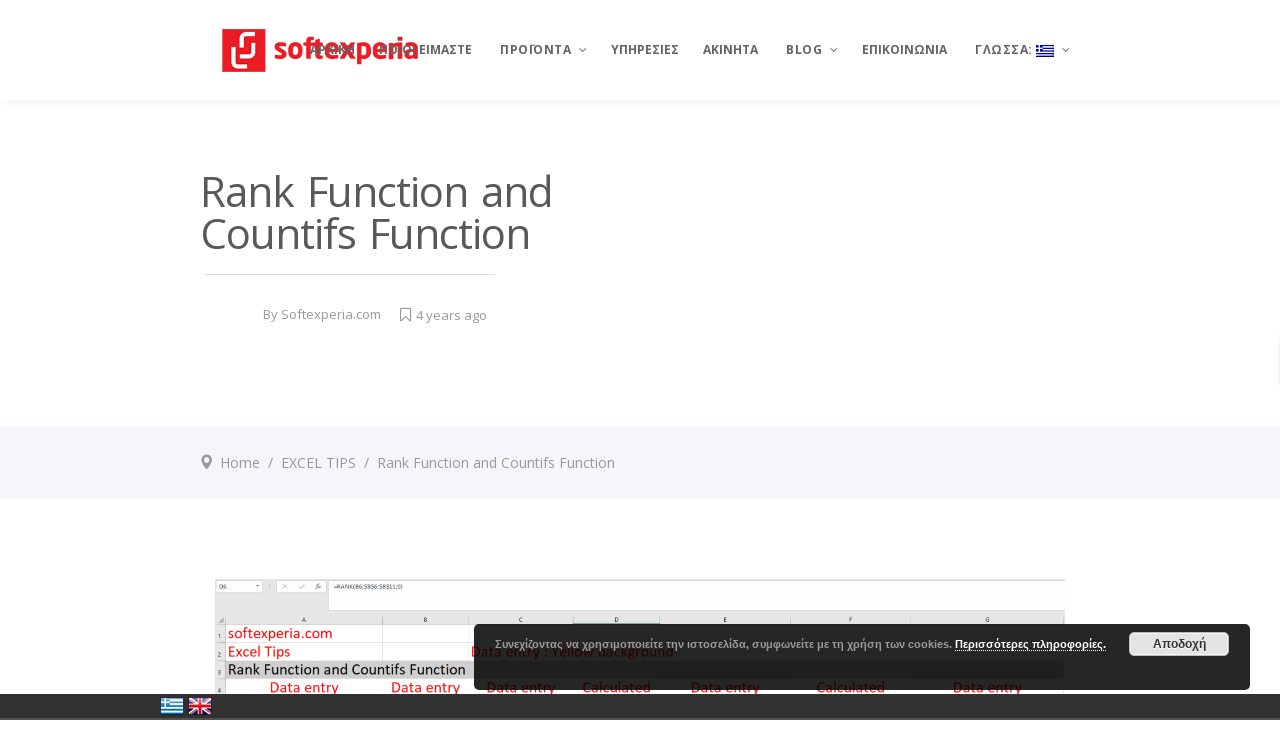

--- FILE ---
content_type: text/html; charset=UTF-8
request_url: https://softexperia.com/rank-function-and-countifs-function/
body_size: 26449
content:
<!DOCTYPE html>

<html lang="el-GR" class="no-js">

<head>

<!-- Meta Tags -->
<!--[if ie]><meta content='IE=edge' http-equiv='X-UA-Compatible'/><![endif]-->
<meta http-equiv="Content-Type" content="text/html; charset=UTF-8" />
<meta name="viewport" content="width=device-width, initial-scale=1.0, maximum-scale=1.0, user-scalable=no" /> 
<meta name="HandheldFriendly" content="true" /> 
<meta name="revisit-after" content="7 DAYS">
<meta name="robots" content="All">
<!--favicicon-->
<link rel="shortcut icon" href="https://softexperia.com/wp-content/uploads/2020/11/SOFTEXPERIA-LOGO_4.png" />
<link rel="apple-touch-icon" href="https://softexperia.com/wp-content/uploads/2020/11/SOFTEXPERIA-LOGO_4.png" />

<!--Website Title-->

				<script>document.documentElement.className = document.documentElement.className + ' yes-js js_active js'</script>
				<meta name='robots' content='index, follow, max-image-preview:large, max-snippet:-1, max-video-preview:-1' />

<!-- Google Tag Manager for WordPress by gtm4wp.com -->
<script data-cfasync="false" data-pagespeed-no-defer>
	var gtm4wp_datalayer_name = "dataLayer";
	var dataLayer = dataLayer || [];
</script>
<!-- End Google Tag Manager for WordPress by gtm4wp.com -->
	<!-- This site is optimized with the Yoast SEO plugin v21.1 - https://yoast.com/wordpress/plugins/seo/ -->
	<title>Rank Function and Countifs Function - Softexperia</title>
	<link rel="canonical" href="https://softexperia.com/rank-function-and-countifs-function/" />
	<meta property="og:locale" content="el_GR" />
	<meta property="og:type" content="article" />
	<meta property="og:title" content="Rank Function and Countifs Function - Softexperia" />
	<meta property="og:description" content="Αν θέλετε να υπολογίσετε τη γενική ή την ειδική σειρά κατάταξης για κάποιους ανθρώπους που συμμετείχαν σε κάποιες εξετάσεις, τότε αυτό το excel (υπόδειγμα) μπορεί να σας φανεί χρήσιμο. Function Rank για τον υπολογισμό της γενικής σειράς κατάταξης σύμφωνα με το βαθμό τους. Function Countifs για τον υπολογισμό της ειδικής σειράς κατάταξης σύμφωνα με το μάθημα και το βαθμό τους. Παράδειγμα επεξήγησης στοιχείων πίνακα (τα στοιχεία δεν αφορούν πραγματικά εξετάσεις) Ο Papadopoulos Trifon είναι 6ος στη γενική σειρά κατάταξης με βαθμό 78 και 5ος στην ειδική σειρά κατάταξης με βαθμό 78 για το μάθημα Λογιστική / Accounting. FB Tags : #softexperia #tips #excel_tips" />
	<meta property="og:url" content="https://softexperia.com/rank-function-and-countifs-function/" />
	<meta property="og:site_name" content="Softexperia" />
	<meta property="article:published_time" content="2022-05-29T22:29:06+00:00" />
	<meta property="article:modified_time" content="2022-05-29T22:42:04+00:00" />
	<meta property="og:image" content="https://softexperia.com/wp-content/uploads/2022/05/279516586_1813179625554192_6222787848334763933_n.png" />
	<meta property="og:image:width" content="1855" />
	<meta property="og:image:height" content="804" />
	<meta property="og:image:type" content="image/png" />
	<meta name="author" content="Softexperia.com" />
	<meta name="twitter:card" content="summary_large_image" />
	<meta name="twitter:label1" content="Written by" />
	<meta name="twitter:data1" content="Softexperia.com" />
	<script type="application/ld+json" class="yoast-schema-graph">{"@context":"https://schema.org","@graph":[{"@type":"Article","@id":"https://softexperia.com/rank-function-and-countifs-function/#article","isPartOf":{"@id":"https://softexperia.com/rank-function-and-countifs-function/"},"author":{"name":"Softexperia.com","@id":"https://softexperia.com/#/schema/person/41aa090638912436eb559c470b366592"},"headline":"Rank Function and Countifs Function","datePublished":"2022-05-29T22:29:06+00:00","dateModified":"2022-05-29T22:42:04+00:00","mainEntityOfPage":{"@id":"https://softexperia.com/rank-function-and-countifs-function/"},"wordCount":19,"publisher":{"@id":"https://softexperia.com/#organization"},"image":{"@id":"https://softexperia.com/rank-function-and-countifs-function/#primaryimage"},"thumbnailUrl":"https://softexperia.com/wp-content/uploads/2022/05/279516586_1813179625554192_6222787848334763933_n.png","keywords":["excel functions","excel tips"],"articleSection":["EXCEL TIPS","Άρθρα","ΣΥΜΒΟΥΛΕΥΤΙΚΗ","Υπηρεσίες"],"inLanguage":"el-GR"},{"@type":"WebPage","@id":"https://softexperia.com/rank-function-and-countifs-function/","url":"https://softexperia.com/rank-function-and-countifs-function/","name":"Rank Function and Countifs Function - Softexperia","isPartOf":{"@id":"https://softexperia.com/#website"},"primaryImageOfPage":{"@id":"https://softexperia.com/rank-function-and-countifs-function/#primaryimage"},"image":{"@id":"https://softexperia.com/rank-function-and-countifs-function/#primaryimage"},"thumbnailUrl":"https://softexperia.com/wp-content/uploads/2022/05/279516586_1813179625554192_6222787848334763933_n.png","datePublished":"2022-05-29T22:29:06+00:00","dateModified":"2022-05-29T22:42:04+00:00","breadcrumb":{"@id":"https://softexperia.com/rank-function-and-countifs-function/#breadcrumb"},"inLanguage":"el-GR","potentialAction":[{"@type":"ReadAction","target":["https://softexperia.com/rank-function-and-countifs-function/"]}]},{"@type":"ImageObject","inLanguage":"el-GR","@id":"https://softexperia.com/rank-function-and-countifs-function/#primaryimage","url":"https://softexperia.com/wp-content/uploads/2022/05/279516586_1813179625554192_6222787848334763933_n.png","contentUrl":"https://softexperia.com/wp-content/uploads/2022/05/279516586_1813179625554192_6222787848334763933_n.png","width":1855,"height":804},{"@type":"BreadcrumbList","@id":"https://softexperia.com/rank-function-and-countifs-function/#breadcrumb","itemListElement":[{"@type":"ListItem","position":1,"name":"Home","item":"https://softexperia.com/"},{"@type":"ListItem","position":2,"name":"Blog Standard SideBar","item":"https://softexperia.com/blog-standard-sidebar/?lang=en"},{"@type":"ListItem","position":3,"name":"Rank Function and Countifs Function"}]},{"@type":"WebSite","@id":"https://softexperia.com/#website","url":"https://softexperia.com/","name":"Softexperia","description":"Δημιουργία ιστοσελίδων - Ανάπτυξη λογισμικού - Κοινωνικά Δίκτυα - Συμβουλευτική - Real Estate","publisher":{"@id":"https://softexperia.com/#organization"},"potentialAction":[{"@type":"SearchAction","target":{"@type":"EntryPoint","urlTemplate":"https://softexperia.com/?s={search_term_string}"},"query-input":"required name=search_term_string"}],"inLanguage":"el-GR"},{"@type":"Organization","@id":"https://softexperia.com/#organization","name":"Softexperia","url":"https://softexperia.com/","logo":{"@type":"ImageObject","inLanguage":"el-GR","@id":"https://softexperia.com/#/schema/logo/image/","url":"https://softexperia.com/wp-content/uploads/2016/05/softexperia_logo_2.png","contentUrl":"https://softexperia.com/wp-content/uploads/2016/05/softexperia_logo_2.png","width":274,"height":78,"caption":"Softexperia"},"image":{"@id":"https://softexperia.com/#/schema/logo/image/"}},{"@type":"Person","@id":"https://softexperia.com/#/schema/person/41aa090638912436eb559c470b366592","name":"Softexperia.com","sameAs":["https://www.softexperia.com"],"url":"https://softexperia.com/author/softexperia-com/"}]}</script>
	<!-- / Yoast SEO plugin. -->


<link rel='dns-prefetch' href='//stats.wp.com' />
<link rel='dns-prefetch' href='//fonts.googleapis.com' />
<link rel="alternate" type="application/rss+xml" title="Softexperia &raquo; Feed" href="https://softexperia.com/feed/" />
<link rel="alternate" type="application/rss+xml" title="Softexperia &raquo; Comments Feed" href="https://softexperia.com/comments/feed/" />
<script type="text/javascript">
window._wpemojiSettings = {"baseUrl":"https:\/\/s.w.org\/images\/core\/emoji\/14.0.0\/72x72\/","ext":".png","svgUrl":"https:\/\/s.w.org\/images\/core\/emoji\/14.0.0\/svg\/","svgExt":".svg","source":{"concatemoji":"https:\/\/softexperia.com\/wp-includes\/js\/wp-emoji-release.min.js?ver=6.3.1"}};
/*! This file is auto-generated */
!function(i,n){var o,s,e;function c(e){try{var t={supportTests:e,timestamp:(new Date).valueOf()};sessionStorage.setItem(o,JSON.stringify(t))}catch(e){}}function p(e,t,n){e.clearRect(0,0,e.canvas.width,e.canvas.height),e.fillText(t,0,0);var t=new Uint32Array(e.getImageData(0,0,e.canvas.width,e.canvas.height).data),r=(e.clearRect(0,0,e.canvas.width,e.canvas.height),e.fillText(n,0,0),new Uint32Array(e.getImageData(0,0,e.canvas.width,e.canvas.height).data));return t.every(function(e,t){return e===r[t]})}function u(e,t,n){switch(t){case"flag":return n(e,"\ud83c\udff3\ufe0f\u200d\u26a7\ufe0f","\ud83c\udff3\ufe0f\u200b\u26a7\ufe0f")?!1:!n(e,"\ud83c\uddfa\ud83c\uddf3","\ud83c\uddfa\u200b\ud83c\uddf3")&&!n(e,"\ud83c\udff4\udb40\udc67\udb40\udc62\udb40\udc65\udb40\udc6e\udb40\udc67\udb40\udc7f","\ud83c\udff4\u200b\udb40\udc67\u200b\udb40\udc62\u200b\udb40\udc65\u200b\udb40\udc6e\u200b\udb40\udc67\u200b\udb40\udc7f");case"emoji":return!n(e,"\ud83e\udef1\ud83c\udffb\u200d\ud83e\udef2\ud83c\udfff","\ud83e\udef1\ud83c\udffb\u200b\ud83e\udef2\ud83c\udfff")}return!1}function f(e,t,n){var r="undefined"!=typeof WorkerGlobalScope&&self instanceof WorkerGlobalScope?new OffscreenCanvas(300,150):i.createElement("canvas"),a=r.getContext("2d",{willReadFrequently:!0}),o=(a.textBaseline="top",a.font="600 32px Arial",{});return e.forEach(function(e){o[e]=t(a,e,n)}),o}function t(e){var t=i.createElement("script");t.src=e,t.defer=!0,i.head.appendChild(t)}"undefined"!=typeof Promise&&(o="wpEmojiSettingsSupports",s=["flag","emoji"],n.supports={everything:!0,everythingExceptFlag:!0},e=new Promise(function(e){i.addEventListener("DOMContentLoaded",e,{once:!0})}),new Promise(function(t){var n=function(){try{var e=JSON.parse(sessionStorage.getItem(o));if("object"==typeof e&&"number"==typeof e.timestamp&&(new Date).valueOf()<e.timestamp+604800&&"object"==typeof e.supportTests)return e.supportTests}catch(e){}return null}();if(!n){if("undefined"!=typeof Worker&&"undefined"!=typeof OffscreenCanvas&&"undefined"!=typeof URL&&URL.createObjectURL&&"undefined"!=typeof Blob)try{var e="postMessage("+f.toString()+"("+[JSON.stringify(s),u.toString(),p.toString()].join(",")+"));",r=new Blob([e],{type:"text/javascript"}),a=new Worker(URL.createObjectURL(r),{name:"wpTestEmojiSupports"});return void(a.onmessage=function(e){c(n=e.data),a.terminate(),t(n)})}catch(e){}c(n=f(s,u,p))}t(n)}).then(function(e){for(var t in e)n.supports[t]=e[t],n.supports.everything=n.supports.everything&&n.supports[t],"flag"!==t&&(n.supports.everythingExceptFlag=n.supports.everythingExceptFlag&&n.supports[t]);n.supports.everythingExceptFlag=n.supports.everythingExceptFlag&&!n.supports.flag,n.DOMReady=!1,n.readyCallback=function(){n.DOMReady=!0}}).then(function(){return e}).then(function(){var e;n.supports.everything||(n.readyCallback(),(e=n.source||{}).concatemoji?t(e.concatemoji):e.wpemoji&&e.twemoji&&(t(e.twemoji),t(e.wpemoji)))}))}((window,document),window._wpemojiSettings);
</script>
<style type="text/css">
img.wp-smiley,
img.emoji {
	display: inline !important;
	border: none !important;
	box-shadow: none !important;
	height: 1em !important;
	width: 1em !important;
	margin: 0 0.07em !important;
	vertical-align: -0.1em !important;
	background: none !important;
	padding: 0 !important;
}
</style>
	<link rel='stylesheet' id='themeone-shortcodes-css' href='https://softexperia.com/wp-content/plugins/themeone-shortcodes/shortcodes/css/shortcodes.css?ver=6.3.1' type='text/css' media='all' />
<link rel='stylesheet' id='linecons-css' href='https://softexperia.com/wp-content/plugins/themeone-shortcodes/shortcodes/css/linecons.css?ver=6.3.1' type='text/css' media='all' />
<link rel='stylesheet' id='pixelicons-css' href='https://softexperia.com/wp-content/plugins/themeone-shortcodes/shortcodes/css/pixelicons.css?ver=6.3.1' type='text/css' media='all' />
<link rel='stylesheet' id='wp-block-library-css' href='https://softexperia.com/wp-includes/css/dist/block-library/style.min.css?ver=6.3.1' type='text/css' media='all' />
<link rel='stylesheet' id='wc-blocks-style-css' href='https://softexperia.com/wp-content/plugins/woocommerce/packages/woocommerce-blocks/build/wc-blocks.css?ver=10.6.6' type='text/css' media='all' />
<link rel='stylesheet' id='wc-blocks-style-active-filters-css' href='https://softexperia.com/wp-content/plugins/woocommerce/packages/woocommerce-blocks/build/active-filters.css?ver=10.6.6' type='text/css' media='all' />
<link rel='stylesheet' id='wc-blocks-style-add-to-cart-form-css' href='https://softexperia.com/wp-content/plugins/woocommerce/packages/woocommerce-blocks/build/add-to-cart-form.css?ver=10.6.6' type='text/css' media='all' />
<link rel='stylesheet' id='wc-blocks-packages-style-css' href='https://softexperia.com/wp-content/plugins/woocommerce/packages/woocommerce-blocks/build/packages-style.css?ver=10.6.6' type='text/css' media='all' />
<link rel='stylesheet' id='wc-blocks-style-all-products-css' href='https://softexperia.com/wp-content/plugins/woocommerce/packages/woocommerce-blocks/build/all-products.css?ver=10.6.6' type='text/css' media='all' />
<link rel='stylesheet' id='wc-blocks-style-all-reviews-css' href='https://softexperia.com/wp-content/plugins/woocommerce/packages/woocommerce-blocks/build/all-reviews.css?ver=10.6.6' type='text/css' media='all' />
<link rel='stylesheet' id='wc-blocks-style-attribute-filter-css' href='https://softexperia.com/wp-content/plugins/woocommerce/packages/woocommerce-blocks/build/attribute-filter.css?ver=10.6.6' type='text/css' media='all' />
<link rel='stylesheet' id='wc-blocks-style-breadcrumbs-css' href='https://softexperia.com/wp-content/plugins/woocommerce/packages/woocommerce-blocks/build/breadcrumbs.css?ver=10.6.6' type='text/css' media='all' />
<link rel='stylesheet' id='wc-blocks-style-catalog-sorting-css' href='https://softexperia.com/wp-content/plugins/woocommerce/packages/woocommerce-blocks/build/catalog-sorting.css?ver=10.6.6' type='text/css' media='all' />
<link rel='stylesheet' id='wc-blocks-style-customer-account-css' href='https://softexperia.com/wp-content/plugins/woocommerce/packages/woocommerce-blocks/build/customer-account.css?ver=10.6.6' type='text/css' media='all' />
<link rel='stylesheet' id='wc-blocks-style-featured-category-css' href='https://softexperia.com/wp-content/plugins/woocommerce/packages/woocommerce-blocks/build/featured-category.css?ver=10.6.6' type='text/css' media='all' />
<link rel='stylesheet' id='wc-blocks-style-featured-product-css' href='https://softexperia.com/wp-content/plugins/woocommerce/packages/woocommerce-blocks/build/featured-product.css?ver=10.6.6' type='text/css' media='all' />
<link rel='stylesheet' id='wc-blocks-style-mini-cart-css' href='https://softexperia.com/wp-content/plugins/woocommerce/packages/woocommerce-blocks/build/mini-cart.css?ver=10.6.6' type='text/css' media='all' />
<link rel='stylesheet' id='wc-blocks-style-price-filter-css' href='https://softexperia.com/wp-content/plugins/woocommerce/packages/woocommerce-blocks/build/price-filter.css?ver=10.6.6' type='text/css' media='all' />
<link rel='stylesheet' id='wc-blocks-style-product-add-to-cart-css' href='https://softexperia.com/wp-content/plugins/woocommerce/packages/woocommerce-blocks/build/product-add-to-cart.css?ver=10.6.6' type='text/css' media='all' />
<link rel='stylesheet' id='wc-blocks-style-product-button-css' href='https://softexperia.com/wp-content/plugins/woocommerce/packages/woocommerce-blocks/build/product-button.css?ver=10.6.6' type='text/css' media='all' />
<link rel='stylesheet' id='wc-blocks-style-product-categories-css' href='https://softexperia.com/wp-content/plugins/woocommerce/packages/woocommerce-blocks/build/product-categories.css?ver=10.6.6' type='text/css' media='all' />
<link rel='stylesheet' id='wc-blocks-style-product-image-css' href='https://softexperia.com/wp-content/plugins/woocommerce/packages/woocommerce-blocks/build/product-image.css?ver=10.6.6' type='text/css' media='all' />
<link rel='stylesheet' id='wc-blocks-style-product-image-gallery-css' href='https://softexperia.com/wp-content/plugins/woocommerce/packages/woocommerce-blocks/build/product-image-gallery.css?ver=10.6.6' type='text/css' media='all' />
<link rel='stylesheet' id='wc-blocks-style-product-query-css' href='https://softexperia.com/wp-content/plugins/woocommerce/packages/woocommerce-blocks/build/product-query.css?ver=10.6.6' type='text/css' media='all' />
<link rel='stylesheet' id='wc-blocks-style-product-results-count-css' href='https://softexperia.com/wp-content/plugins/woocommerce/packages/woocommerce-blocks/build/product-results-count.css?ver=10.6.6' type='text/css' media='all' />
<link rel='stylesheet' id='wc-blocks-style-product-reviews-css' href='https://softexperia.com/wp-content/plugins/woocommerce/packages/woocommerce-blocks/build/product-reviews.css?ver=10.6.6' type='text/css' media='all' />
<link rel='stylesheet' id='wc-blocks-style-product-sale-badge-css' href='https://softexperia.com/wp-content/plugins/woocommerce/packages/woocommerce-blocks/build/product-sale-badge.css?ver=10.6.6' type='text/css' media='all' />
<link rel='stylesheet' id='wc-blocks-style-product-search-css' href='https://softexperia.com/wp-content/plugins/woocommerce/packages/woocommerce-blocks/build/product-search.css?ver=10.6.6' type='text/css' media='all' />
<link rel='stylesheet' id='wc-blocks-style-product-sku-css' href='https://softexperia.com/wp-content/plugins/woocommerce/packages/woocommerce-blocks/build/product-sku.css?ver=10.6.6' type='text/css' media='all' />
<link rel='stylesheet' id='wc-blocks-style-product-stock-indicator-css' href='https://softexperia.com/wp-content/plugins/woocommerce/packages/woocommerce-blocks/build/product-stock-indicator.css?ver=10.6.6' type='text/css' media='all' />
<link rel='stylesheet' id='wc-blocks-style-product-summary-css' href='https://softexperia.com/wp-content/plugins/woocommerce/packages/woocommerce-blocks/build/product-summary.css?ver=10.6.6' type='text/css' media='all' />
<link rel='stylesheet' id='wc-blocks-style-product-title-css' href='https://softexperia.com/wp-content/plugins/woocommerce/packages/woocommerce-blocks/build/product-title.css?ver=10.6.6' type='text/css' media='all' />
<link rel='stylesheet' id='wc-blocks-style-rating-filter-css' href='https://softexperia.com/wp-content/plugins/woocommerce/packages/woocommerce-blocks/build/rating-filter.css?ver=10.6.6' type='text/css' media='all' />
<link rel='stylesheet' id='wc-blocks-style-reviews-by-category-css' href='https://softexperia.com/wp-content/plugins/woocommerce/packages/woocommerce-blocks/build/reviews-by-category.css?ver=10.6.6' type='text/css' media='all' />
<link rel='stylesheet' id='wc-blocks-style-reviews-by-product-css' href='https://softexperia.com/wp-content/plugins/woocommerce/packages/woocommerce-blocks/build/reviews-by-product.css?ver=10.6.6' type='text/css' media='all' />
<link rel='stylesheet' id='wc-blocks-style-product-details-css' href='https://softexperia.com/wp-content/plugins/woocommerce/packages/woocommerce-blocks/build/product-details.css?ver=10.6.6' type='text/css' media='all' />
<link rel='stylesheet' id='wc-blocks-style-single-product-css' href='https://softexperia.com/wp-content/plugins/woocommerce/packages/woocommerce-blocks/build/single-product.css?ver=10.6.6' type='text/css' media='all' />
<link rel='stylesheet' id='wc-blocks-style-stock-filter-css' href='https://softexperia.com/wp-content/plugins/woocommerce/packages/woocommerce-blocks/build/stock-filter.css?ver=10.6.6' type='text/css' media='all' />
<link rel='stylesheet' id='wc-blocks-style-cart-css' href='https://softexperia.com/wp-content/plugins/woocommerce/packages/woocommerce-blocks/build/cart.css?ver=10.6.6' type='text/css' media='all' />
<link rel='stylesheet' id='wc-blocks-style-checkout-css' href='https://softexperia.com/wp-content/plugins/woocommerce/packages/woocommerce-blocks/build/checkout.css?ver=10.6.6' type='text/css' media='all' />
<link rel='stylesheet' id='wc-blocks-style-mini-cart-contents-css' href='https://softexperia.com/wp-content/plugins/woocommerce/packages/woocommerce-blocks/build/mini-cart-contents.css?ver=10.6.6' type='text/css' media='all' />
<link rel='stylesheet' id='jquery-selectBox-css' href='https://softexperia.com/wp-content/plugins/yith-woocommerce-wishlist/assets/css/jquery.selectBox.css?ver=1.2.0' type='text/css' media='all' />
<link rel='stylesheet' id='yith-wcwl-font-awesome-css' href='https://softexperia.com/wp-content/plugins/yith-woocommerce-wishlist/assets/css/font-awesome.css?ver=4.7.0' type='text/css' media='all' />
<link rel='stylesheet' id='woocommerce_prettyPhoto_css-css' href='//softexperia.com/wp-content/plugins/woocommerce/assets/css/prettyPhoto.css?ver=3.1.6' type='text/css' media='all' />
<link rel='stylesheet' id='yith-wcwl-main-css' href='https://softexperia.com/wp-content/plugins/yith-woocommerce-wishlist/assets/css/style.css?ver=3.24.0' type='text/css' media='all' />
<style id='yith-wcwl-main-inline-css' type='text/css'>
.yith-wcwl-share li a{color: #FFFFFF;}.yith-wcwl-share li a:hover{color: #FFFFFF;}.yith-wcwl-share a.facebook{background: #39599E; background-color: #39599E;}.yith-wcwl-share a.facebook:hover{background: #39599E; background-color: #39599E;}.yith-wcwl-share a.twitter{background: #45AFE2; background-color: #45AFE2;}.yith-wcwl-share a.twitter:hover{background: #39599E; background-color: #39599E;}.yith-wcwl-share a.pinterest{background: #AB2E31; background-color: #AB2E31;}.yith-wcwl-share a.pinterest:hover{background: #39599E; background-color: #39599E;}.yith-wcwl-share a.email{background: #FBB102; background-color: #FBB102;}.yith-wcwl-share a.email:hover{background: #39599E; background-color: #39599E;}.yith-wcwl-share a.whatsapp{background: #00A901; background-color: #00A901;}.yith-wcwl-share a.whatsapp:hover{background: #39599E; background-color: #39599E;}
</style>
<style id='classic-theme-styles-inline-css' type='text/css'>
/*! This file is auto-generated */
.wp-block-button__link{color:#fff;background-color:#32373c;border-radius:9999px;box-shadow:none;text-decoration:none;padding:calc(.667em + 2px) calc(1.333em + 2px);font-size:1.125em}.wp-block-file__button{background:#32373c;color:#fff;text-decoration:none}
</style>
<style id='global-styles-inline-css' type='text/css'>
body{--wp--preset--color--black: #000000;--wp--preset--color--cyan-bluish-gray: #abb8c3;--wp--preset--color--white: #ffffff;--wp--preset--color--pale-pink: #f78da7;--wp--preset--color--vivid-red: #cf2e2e;--wp--preset--color--luminous-vivid-orange: #ff6900;--wp--preset--color--luminous-vivid-amber: #fcb900;--wp--preset--color--light-green-cyan: #7bdcb5;--wp--preset--color--vivid-green-cyan: #00d084;--wp--preset--color--pale-cyan-blue: #8ed1fc;--wp--preset--color--vivid-cyan-blue: #0693e3;--wp--preset--color--vivid-purple: #9b51e0;--wp--preset--gradient--vivid-cyan-blue-to-vivid-purple: linear-gradient(135deg,rgba(6,147,227,1) 0%,rgb(155,81,224) 100%);--wp--preset--gradient--light-green-cyan-to-vivid-green-cyan: linear-gradient(135deg,rgb(122,220,180) 0%,rgb(0,208,130) 100%);--wp--preset--gradient--luminous-vivid-amber-to-luminous-vivid-orange: linear-gradient(135deg,rgba(252,185,0,1) 0%,rgba(255,105,0,1) 100%);--wp--preset--gradient--luminous-vivid-orange-to-vivid-red: linear-gradient(135deg,rgba(255,105,0,1) 0%,rgb(207,46,46) 100%);--wp--preset--gradient--very-light-gray-to-cyan-bluish-gray: linear-gradient(135deg,rgb(238,238,238) 0%,rgb(169,184,195) 100%);--wp--preset--gradient--cool-to-warm-spectrum: linear-gradient(135deg,rgb(74,234,220) 0%,rgb(151,120,209) 20%,rgb(207,42,186) 40%,rgb(238,44,130) 60%,rgb(251,105,98) 80%,rgb(254,248,76) 100%);--wp--preset--gradient--blush-light-purple: linear-gradient(135deg,rgb(255,206,236) 0%,rgb(152,150,240) 100%);--wp--preset--gradient--blush-bordeaux: linear-gradient(135deg,rgb(254,205,165) 0%,rgb(254,45,45) 50%,rgb(107,0,62) 100%);--wp--preset--gradient--luminous-dusk: linear-gradient(135deg,rgb(255,203,112) 0%,rgb(199,81,192) 50%,rgb(65,88,208) 100%);--wp--preset--gradient--pale-ocean: linear-gradient(135deg,rgb(255,245,203) 0%,rgb(182,227,212) 50%,rgb(51,167,181) 100%);--wp--preset--gradient--electric-grass: linear-gradient(135deg,rgb(202,248,128) 0%,rgb(113,206,126) 100%);--wp--preset--gradient--midnight: linear-gradient(135deg,rgb(2,3,129) 0%,rgb(40,116,252) 100%);--wp--preset--font-size--small: 13px;--wp--preset--font-size--medium: 20px;--wp--preset--font-size--large: 36px;--wp--preset--font-size--x-large: 42px;--wp--preset--spacing--20: 0.44rem;--wp--preset--spacing--30: 0.67rem;--wp--preset--spacing--40: 1rem;--wp--preset--spacing--50: 1.5rem;--wp--preset--spacing--60: 2.25rem;--wp--preset--spacing--70: 3.38rem;--wp--preset--spacing--80: 5.06rem;--wp--preset--shadow--natural: 6px 6px 9px rgba(0, 0, 0, 0.2);--wp--preset--shadow--deep: 12px 12px 50px rgba(0, 0, 0, 0.4);--wp--preset--shadow--sharp: 6px 6px 0px rgba(0, 0, 0, 0.2);--wp--preset--shadow--outlined: 6px 6px 0px -3px rgba(255, 255, 255, 1), 6px 6px rgba(0, 0, 0, 1);--wp--preset--shadow--crisp: 6px 6px 0px rgba(0, 0, 0, 1);}:where(.is-layout-flex){gap: 0.5em;}:where(.is-layout-grid){gap: 0.5em;}body .is-layout-flow > .alignleft{float: left;margin-inline-start: 0;margin-inline-end: 2em;}body .is-layout-flow > .alignright{float: right;margin-inline-start: 2em;margin-inline-end: 0;}body .is-layout-flow > .aligncenter{margin-left: auto !important;margin-right: auto !important;}body .is-layout-constrained > .alignleft{float: left;margin-inline-start: 0;margin-inline-end: 2em;}body .is-layout-constrained > .alignright{float: right;margin-inline-start: 2em;margin-inline-end: 0;}body .is-layout-constrained > .aligncenter{margin-left: auto !important;margin-right: auto !important;}body .is-layout-constrained > :where(:not(.alignleft):not(.alignright):not(.alignfull)){max-width: var(--wp--style--global--content-size);margin-left: auto !important;margin-right: auto !important;}body .is-layout-constrained > .alignwide{max-width: var(--wp--style--global--wide-size);}body .is-layout-flex{display: flex;}body .is-layout-flex{flex-wrap: wrap;align-items: center;}body .is-layout-flex > *{margin: 0;}body .is-layout-grid{display: grid;}body .is-layout-grid > *{margin: 0;}:where(.wp-block-columns.is-layout-flex){gap: 2em;}:where(.wp-block-columns.is-layout-grid){gap: 2em;}:where(.wp-block-post-template.is-layout-flex){gap: 1.25em;}:where(.wp-block-post-template.is-layout-grid){gap: 1.25em;}.has-black-color{color: var(--wp--preset--color--black) !important;}.has-cyan-bluish-gray-color{color: var(--wp--preset--color--cyan-bluish-gray) !important;}.has-white-color{color: var(--wp--preset--color--white) !important;}.has-pale-pink-color{color: var(--wp--preset--color--pale-pink) !important;}.has-vivid-red-color{color: var(--wp--preset--color--vivid-red) !important;}.has-luminous-vivid-orange-color{color: var(--wp--preset--color--luminous-vivid-orange) !important;}.has-luminous-vivid-amber-color{color: var(--wp--preset--color--luminous-vivid-amber) !important;}.has-light-green-cyan-color{color: var(--wp--preset--color--light-green-cyan) !important;}.has-vivid-green-cyan-color{color: var(--wp--preset--color--vivid-green-cyan) !important;}.has-pale-cyan-blue-color{color: var(--wp--preset--color--pale-cyan-blue) !important;}.has-vivid-cyan-blue-color{color: var(--wp--preset--color--vivid-cyan-blue) !important;}.has-vivid-purple-color{color: var(--wp--preset--color--vivid-purple) !important;}.has-black-background-color{background-color: var(--wp--preset--color--black) !important;}.has-cyan-bluish-gray-background-color{background-color: var(--wp--preset--color--cyan-bluish-gray) !important;}.has-white-background-color{background-color: var(--wp--preset--color--white) !important;}.has-pale-pink-background-color{background-color: var(--wp--preset--color--pale-pink) !important;}.has-vivid-red-background-color{background-color: var(--wp--preset--color--vivid-red) !important;}.has-luminous-vivid-orange-background-color{background-color: var(--wp--preset--color--luminous-vivid-orange) !important;}.has-luminous-vivid-amber-background-color{background-color: var(--wp--preset--color--luminous-vivid-amber) !important;}.has-light-green-cyan-background-color{background-color: var(--wp--preset--color--light-green-cyan) !important;}.has-vivid-green-cyan-background-color{background-color: var(--wp--preset--color--vivid-green-cyan) !important;}.has-pale-cyan-blue-background-color{background-color: var(--wp--preset--color--pale-cyan-blue) !important;}.has-vivid-cyan-blue-background-color{background-color: var(--wp--preset--color--vivid-cyan-blue) !important;}.has-vivid-purple-background-color{background-color: var(--wp--preset--color--vivid-purple) !important;}.has-black-border-color{border-color: var(--wp--preset--color--black) !important;}.has-cyan-bluish-gray-border-color{border-color: var(--wp--preset--color--cyan-bluish-gray) !important;}.has-white-border-color{border-color: var(--wp--preset--color--white) !important;}.has-pale-pink-border-color{border-color: var(--wp--preset--color--pale-pink) !important;}.has-vivid-red-border-color{border-color: var(--wp--preset--color--vivid-red) !important;}.has-luminous-vivid-orange-border-color{border-color: var(--wp--preset--color--luminous-vivid-orange) !important;}.has-luminous-vivid-amber-border-color{border-color: var(--wp--preset--color--luminous-vivid-amber) !important;}.has-light-green-cyan-border-color{border-color: var(--wp--preset--color--light-green-cyan) !important;}.has-vivid-green-cyan-border-color{border-color: var(--wp--preset--color--vivid-green-cyan) !important;}.has-pale-cyan-blue-border-color{border-color: var(--wp--preset--color--pale-cyan-blue) !important;}.has-vivid-cyan-blue-border-color{border-color: var(--wp--preset--color--vivid-cyan-blue) !important;}.has-vivid-purple-border-color{border-color: var(--wp--preset--color--vivid-purple) !important;}.has-vivid-cyan-blue-to-vivid-purple-gradient-background{background: var(--wp--preset--gradient--vivid-cyan-blue-to-vivid-purple) !important;}.has-light-green-cyan-to-vivid-green-cyan-gradient-background{background: var(--wp--preset--gradient--light-green-cyan-to-vivid-green-cyan) !important;}.has-luminous-vivid-amber-to-luminous-vivid-orange-gradient-background{background: var(--wp--preset--gradient--luminous-vivid-amber-to-luminous-vivid-orange) !important;}.has-luminous-vivid-orange-to-vivid-red-gradient-background{background: var(--wp--preset--gradient--luminous-vivid-orange-to-vivid-red) !important;}.has-very-light-gray-to-cyan-bluish-gray-gradient-background{background: var(--wp--preset--gradient--very-light-gray-to-cyan-bluish-gray) !important;}.has-cool-to-warm-spectrum-gradient-background{background: var(--wp--preset--gradient--cool-to-warm-spectrum) !important;}.has-blush-light-purple-gradient-background{background: var(--wp--preset--gradient--blush-light-purple) !important;}.has-blush-bordeaux-gradient-background{background: var(--wp--preset--gradient--blush-bordeaux) !important;}.has-luminous-dusk-gradient-background{background: var(--wp--preset--gradient--luminous-dusk) !important;}.has-pale-ocean-gradient-background{background: var(--wp--preset--gradient--pale-ocean) !important;}.has-electric-grass-gradient-background{background: var(--wp--preset--gradient--electric-grass) !important;}.has-midnight-gradient-background{background: var(--wp--preset--gradient--midnight) !important;}.has-small-font-size{font-size: var(--wp--preset--font-size--small) !important;}.has-medium-font-size{font-size: var(--wp--preset--font-size--medium) !important;}.has-large-font-size{font-size: var(--wp--preset--font-size--large) !important;}.has-x-large-font-size{font-size: var(--wp--preset--font-size--x-large) !important;}
.wp-block-navigation a:where(:not(.wp-element-button)){color: inherit;}
:where(.wp-block-post-template.is-layout-flex){gap: 1.25em;}:where(.wp-block-post-template.is-layout-grid){gap: 1.25em;}
:where(.wp-block-columns.is-layout-flex){gap: 2em;}:where(.wp-block-columns.is-layout-grid){gap: 2em;}
.wp-block-pullquote{font-size: 1.5em;line-height: 1.6;}
</style>
<link rel='stylesheet' id='contact-form-7-css' href='https://softexperia.com/wp-content/plugins/contact-form-7/includes/css/styles.css?ver=5.9.7' type='text/css' media='all' />
<link rel='stylesheet' id='langbf_style-css' href='https://softexperia.com/wp-content/plugins/language-bar-flags/style.css?ver=6.3.1' type='text/css' media='all' />
<link rel='stylesheet' id='rs-plugin-settings-css' href='https://softexperia.com/wp-content/plugins/revslider/public/assets/css/settings.css?ver=5.4.1' type='text/css' media='all' />
<style id='rs-plugin-settings-inline-css' type='text/css'>
.tp-caption a{color:#ff7302;text-shadow:none;-webkit-transition:all 0.2s ease-out;-moz-transition:all 0.2s ease-out;-o-transition:all 0.2s ease-out;-ms-transition:all 0.2s ease-out}.tp-caption a:hover{color:#ffa902}.tp-caption a{color:#ff7302;text-shadow:none;-webkit-transition:all 0.2s ease-out;-moz-transition:all 0.2s ease-out;-o-transition:all 0.2s ease-out;-ms-transition:all 0.2s ease-out}.tp-caption a:hover{color:#ffa902}.tp-caption a{color:#ff7302;text-shadow:none;-webkit-transition:all 0.2s ease-out;-moz-transition:all 0.2s ease-out;-o-transition:all 0.2s ease-out;-ms-transition:all 0.2s ease-out}.tp-caption a:hover{color:#ffa902}
</style>
<link rel='stylesheet' id='js_composer_front-css' href='https://softexperia.com/wp-content/plugins/js_composer/assets/css/js_composer.min.css?ver=5.1' type='text/css' media='all' />
<style id='woocommerce-inline-inline-css' type='text/css'>
.woocommerce form .form-row .required { visibility: visible; }
</style>
<link rel='stylesheet' id='wc-shortcodes-style-css' href='https://softexperia.com/wp-content/plugins/wc-shortcodes/public/assets/css/style.css?ver=3.46' type='text/css' media='all' />
<link rel='stylesheet' id='main-styles-css' href='https://softexperia.com/wp-content/themes/mobius/style.css?ver=6.3.1' type='text/css' media='all' />
<link rel='stylesheet' id='font-awesome-css' href='https://softexperia.com/wp-content/plugins/essential-real-estate/lib/smart-framework/assets/vendors/font-awesome/css/font-awesome.min.css?ver=4.7.0' type='text/css' media='all' />
<style id='font-awesome-inline-css' type='text/css'>
[data-font="FontAwesome"]:before {font-family: 'FontAwesome' !important;content: attr(data-icon) !important;speak: none !important;font-weight: normal !important;font-variant: normal !important;text-transform: none !important;line-height: 1 !important;font-style: normal !important;-webkit-font-smoothing: antialiased !important;-moz-osx-font-smoothing: grayscale !important;}
</style>
<link rel='stylesheet' id='icomoon-css' href='https://softexperia.com/wp-content/themes/mobius/css/icomoon.css?ver=6.3.1' type='text/css' media='all' />
<link rel='stylesheet' id='steadysets-css' href='https://softexperia.com/wp-content/themes/mobius/css/steadysets.css?ver=6.3.1' type='text/css' media='all' />
<link rel='stylesheet' id='mediaelementplayer-css' href='https://softexperia.com/wp-content/themes/mobius/css/mediaelementplayer.css?ver=6.3.1' type='text/css' media='all' />
<!--[if lte IE 7]>
<link rel='stylesheet' id='font-awesome-ie7-css' href='https://softexperia.com/wp-content/themes/mobius/css/font-awesome-ie7.min.css?ver=6.3.1' type='text/css' media='all' />
<![endif]-->
<!--[if lte IE 8]>
<link rel='stylesheet' id='ie7-support-css' href='https://softexperia.com/wp-content/themes/mobius/css/ie7support.css?ver=6.3.1' type='text/css' media='all' />
<![endif]-->
<link rel='stylesheet' id='mobius-grid-css-css' href='https://softexperia.com/wp-content/themes/mobius/includes/mobius-grid/mobius-grid.css?ver=6.3.1' type='text/css' media='all' />
<link rel='stylesheet' id='woocommerce-css' href='https://softexperia.com/wp-content/themes/mobius/css/woocommerce.css?ver=6.3.1' type='text/css' media='all' />
<link rel='stylesheet' id='jquery-ui-css' href='https://softexperia.com/wp-content/plugins/essential-real-estate/public/assets/packages/jquery-ui/jquery-ui.min.css?ver=1.11.4' type='text/css' media='all' />
<link rel='stylesheet' id='owl.carousel-css' href='https://softexperia.com/wp-content/plugins/essential-real-estate/public/assets/packages/owl-carousel/assets/owl.carousel.min.css?ver=2.3.4' type='text/css' media='all' />
<link rel='stylesheet' id='light-gallery-css' href='https://softexperia.com/wp-content/plugins/essential-real-estate/public/assets/packages/light-gallery/css/lightgallery.min.css?ver=1.2.18' type='text/css' media='all' />
<link rel='stylesheet' id='ere_main-css' href='https://softexperia.com/wp-content/plugins/essential-real-estate/public/assets/scss/main/main.min.css?ver=4.4.5' type='text/css' media='all' />
<link rel='stylesheet' id='bootstrap-css' href='https://softexperia.com/wp-content/plugins/essential-real-estate/public/assets/packages/bootstrap/css/bootstrap.min.css?ver=4.6.2' type='text/css' media='all' />
<link rel='stylesheet' id='redux-google-fonts-mobius-css' href='https://fonts.googleapis.com/css?family=Open+Sans%3A400%2C700%2C600&#038;subset=greek&#038;ver=1665850019' type='text/css' media='all' />
<link rel='stylesheet' id='wordpresscanvas-font-awesome-css' href='https://softexperia.com/wp-content/plugins/wc-shortcodes/public/assets/css/font-awesome.min.css?ver=4.7.0' type='text/css' media='all' />
<link rel='stylesheet' id='like-styles-css' href='https://softexperia.com/wp-content/themes/mobius/includes/post-like/post-like.css?ver=6.3.1' type='text/css' media='all' />
<script type='text/javascript' src='https://softexperia.com/wp-includes/js/jquery/jquery.min.js?ver=3.7.0' id='jquery-core-js'></script>
<script type='text/javascript' src='https://softexperia.com/wp-includes/js/jquery/jquery-migrate.min.js?ver=3.4.1' id='jquery-migrate-js'></script>
<script type='text/javascript' src='https://softexperia.com/wp-includes/js/dist/vendor/wp-polyfill-inert.min.js?ver=3.1.2' id='wp-polyfill-inert-js'></script>
<script type='text/javascript' src='https://softexperia.com/wp-includes/js/dist/vendor/regenerator-runtime.min.js?ver=0.13.11' id='regenerator-runtime-js'></script>
<script type='text/javascript' src='https://softexperia.com/wp-includes/js/dist/vendor/wp-polyfill.min.js?ver=3.15.0' id='wp-polyfill-js'></script>
<script type='text/javascript' src='https://softexperia.com/wp-includes/js/dist/hooks.min.js?ver=c6aec9a8d4e5a5d543a1' id='wp-hooks-js'></script>
<script type='text/javascript' src='https://stats.wp.com/w.js?ver=202603' id='woo-tracks-js'></script>
<script type='text/javascript' src='https://softexperia.com/wp-content/plugins/language-bar-flags/js/tooltip.slide.js?ver=6.3.1' id='langbf_tooltip-js'></script>
<script type='text/javascript' src='https://softexperia.com/wp-content/plugins/revslider/public/assets/js/jquery.themepunch.tools.min.js?ver=5.4.1' id='tp-tools-js'></script>
<script type='text/javascript' src='https://softexperia.com/wp-content/plugins/revslider/public/assets/js/jquery.themepunch.revolution.min.js?ver=5.4.1' id='revmin-js'></script>
<script type='text/javascript' src='https://softexperia.com/wp-content/plugins/woocommerce/assets/js/jquery-blockui/jquery.blockUI.min.js?ver=2.7.0-wc.8.0.3' id='jquery-blockui-js'></script>
<script type='text/javascript' id='wc-add-to-cart-js-extra'>
/* <![CDATA[ */
var wc_add_to_cart_params = {"ajax_url":"\/wp-admin\/admin-ajax.php","wc_ajax_url":"\/?wc-ajax=%%endpoint%%","i18n_view_cart":"View cart","cart_url":"https:\/\/softexperia.com\/cart\/","is_cart":"","cart_redirect_after_add":"no"};
/* ]]> */
</script>
<script type='text/javascript' src='https://softexperia.com/wp-content/plugins/woocommerce/assets/js/frontend/add-to-cart.min.js?ver=8.0.3' id='wc-add-to-cart-js'></script>
<script type='text/javascript' src='https://softexperia.com/wp-content/plugins/js_composer/assets/js/vendors/woocommerce-add-to-cart.js?ver=5.1' id='vc_woocommerce-add-to-cart-js-js'></script>
<script type='text/javascript' src='https://softexperia.com/wp-content/themes/mobius/js/modernizr.js?ver=2.7.1' id='modernizr-js'></script>
<script type='text/javascript' src='https://softexperia.com/wp-content/themes/mobius/js/preloader.js?ver=1.0' id='preloader-js'></script>
<link rel="https://api.w.org/" href="https://softexperia.com/wp-json/" /><link rel="alternate" type="application/json" href="https://softexperia.com/wp-json/wp/v2/posts/7092" /><link rel="EditURI" type="application/rsd+xml" title="RSD" href="https://softexperia.com/xmlrpc.php?rsd" />
<meta name="generator" content="WordPress 6.3.1" />
<meta name="generator" content="WooCommerce 8.0.3" />
<link rel='shortlink' href='https://softexperia.com/?p=7092' />
<link rel="alternate" type="application/json+oembed" href="https://softexperia.com/wp-json/oembed/1.0/embed?url=https%3A%2F%2Fsoftexperia.com%2Frank-function-and-countifs-function%2F" />
<link rel="alternate" type="text/xml+oembed" href="https://softexperia.com/wp-json/oembed/1.0/embed?url=https%3A%2F%2Fsoftexperia.com%2Frank-function-and-countifs-function%2F&#038;format=xml" />
<style type="text/css">
.qtranxs_flag_en {background-image: url(https://softexperia.com/wp-content/plugins/qtranslate-x/flags/gb.png); background-repeat: no-repeat;}
.qtranxs_flag_GR {background-image: url(https://softexperia.com/wp-content/plugins/qtranslate-x/flags/gr.png); background-repeat: no-repeat;}
</style>
<link hreflang="en" href="https://softexperia.com/rank-function-and-countifs-function/?lang=en" rel="alternate" />
<link hreflang="GR" href="https://softexperia.com/rank-function-and-countifs-function/?lang=GR" rel="alternate" />
<link hreflang="x-default" href="https://softexperia.com/rank-function-and-countifs-function/" rel="alternate" />
<meta name="generator" content="qTranslate-X 3.4.6.8" />

<!-- Google Tag Manager for WordPress by gtm4wp.com -->
<!-- GTM Container placement set to automatic -->
<script data-cfasync="false" data-pagespeed-no-defer>
</script>
<!-- End Google Tag Manager for WordPress by gtm4wp.com --><style type="text/css">                    @media only screen and (max-width: 800px){
#top-nav .top-menu  {
display: none !important;
}
}                </style><style type="text/css">
		.to-lb-overlay,
		#search-overlay {
			background: #ffffff;
		}
		.website-logo img {
			min-height: 61%;
			max-height: 61%;
		}
		@media screen and (max-width: 480px) {	
		.website-logo img {
			min-height: 48.8%;
			max-height: 48.8%;
		}
		}
		#single-post-section article a,
		#single-portfolio-section article a {
			color: #ff6863;
		}
		#single-post-section article a:hover,
		#single-portfolio-section article a:hover {
			color: initial !important;
		}
		
		.headerColor {
			background: #ffffff;
			color: #646464;
		}
		#header .cart-counter *,
		#header .wishlist-link *,
		#header-container input.search,
		.search-close .fa-times {
			color: #646464;
		}
		.headerColor2 {
			background: #646464;
			color: #ffffff;
		}
		.header-mobile .sliding-sidebar-open,
		.search-button.no-nav {
			color: #646464;
		}
		.trans.dark .sliding-menu-open *,
		.trans.dark .sliding-sidebar-open * {
			fill: #999999;
		}
		.trans.light .sliding-menu-open *,
		.trans.light .sliding-sidebar-open * {
			fill: #e8e8e8;
		}
		
		#to-slider {
			background: #565656;
		}
		/*#footer-bottom,
		#footer-bottom #copyright,
		#footer-bottom #footer-social a {
			color: #EBEBEB;
		}*/
		
		
		.sidebarColor {
			background: #ffffff;
		}
		
		#sliding-menu {
			background: #ffffff;
		}
		#sliding-menu-overlay {
			background: ;
			opacity: 0.00;
		}
		#left-nav {
			background: #F5F6FA;
		}
		#sliding-menu.dark #left-nav > ul > li > a,
		#sliding-menu.dark #left-nav li:hover > a,
		#sliding-menu.dark #left-nav li:hover > a i,
		#sliding-menu.dark #left-menu-shop li a,
		#sliding-menu.dark #left-nav li.back-sub-menu span,
		#sliding-menu.dark #left-nav li.back-sub-menu i,
		#sliding-menu.dark #left-nav .left-cart-counter:hover *,
		#sliding-menu.dark #left-nav .to-wishlist-counter:hover * {
			color: #59585b;
		}
		#sliding-menu.light #left-nav > ul > li > a,
		#sliding-menu.light #left-nav li:hover > a,
		#sliding-menu.light #left-nav li:hover > a i,
		#sliding-menu.light #left-menu-shop li a,
		#sliding-menu.light #left-nav li.back-sub-menu span,
		#sliding-menu.light #left-nav li.back-sub-menu i,
		#sliding-menu.light #left-nav .left-cart-counter:hover *,
		#sliding-menu.light #left-nav .to-wishlist-counter:hover * {
			color: #ffffff;
		}
		.sliding-menu-open *,
		.sliding-sidebar-open * {
			fill: #646464;
		}
		#left-nav ul li:before {
			background: #dddddd;
		}
		#left-nav ul li.current-menu-item:before ,
		#left-nav ul li.current_page_ancestor:before {
			background: #ff6863;
		}
		
		
		body.dark, .dark p, .dark div, .dark a,
		#header .buttons a,
		#header .quantity {
			color: #999999;
		}
		.dark h1, .dark h2, .dark h3 , .dark h4, .dark h5, .dark h6,
		.dark h1 a, .dark h2 a, .dark h3 a, .dark h4 a, .dark h5 a, .dark h6 a,
		.dark.to-slide .to-slide-content-inner *,
		.dark dt,
		.dark .post-title a,
		.dark .summary .posted_in,
		#header .widget_shopping_cart_content .cart_list a,
		.dark table.cart td.product-name a,
		.dark .woocommerce-tabs ul.tabs li,
		.dark .comment-list .comment-author,
		.dark .comment-list .comment-author a,
		.dark .to-pie-chart span,
		.dark .to-progress-bar-title strong,
		.dark .to-counter-number span,
		.dark .to-counter-number-desc,
		.dark .to-sc-twitter-icon,
		.dark li.active-tab {
			color: #59585b;
		}
		.dark .widget a {
			color: #59585b;
		}
		.dark .widget a:hover {
			color: #ff6863;
		}
		.dark.to-page-heading-img-true * {
			color: #59585b;
		}
		.dark .to-grid-filters-button svg * {
			fill: #999999;
		}
		
		.dark .post-info .post-date .date {
			color: #59585b;
		}
		.dark .post-info .post-date .month {
			color: #79787A;
		}
		.dark .post-info .post-date .year {
			color: #999999;
		}
		.dark .owl-page.active span,
		.dark .owl-page:hover span {
			background: #999999;
		}
		.dark .isotope-pages li.active,
		.dark .isotope-pages li:hover {
			background: #999999 !important;
		}body.light, .light p, .light div, .light a {
			color: #e8e8e8;
		}
		.light h1, .light h2, .light h3, .light h4, .light h5, .light h6,
		.light h1 a, .light h2 a, .light h3 a, .light h4 a, .light h5 a, .light h6 a,
		.light.to-slide .to-slide-content-inner *,
		.light dt,
		.light .post-title a,
		.light .summary .posted_in,
		.light table.cart td.product-name a,
		.light .woocommerce-tabs ul.tabs li,
		.light .comment-list .comment-author,
		.light .comment-list .comment-author a,
		.light .to-pie-chart span,
		.light .to-progress-bar-title strong,
		.light .to-counter-number span,
		.light .to-counter-number-desc,
		.light .to-sc-twitter-icon,
		.light li.active-tab {
			color: #ffffff;
		}
		.light .widget a {	
			color: #FCFCFC;
		}
		.light .widget a:hover {
			color: #ff6863;
		}
		.light.to-page-heading-img-true * {
			color: #fff;
		}
		.light .to-grid-filters-button svg * {
			fill: #e8e8e8;
		}
		
		.light .post-info .post-date .date {
			color: #ffffff;
		}
		.light .post-info .post-date .month {
			color: #F3F3F3;
		}
		.light .post-info .post-date .year {
			color: #e8e8e8;
		}
		.light .owl-page.active span,
		.light .owl-page:hover span {
			background: #e8e8e8;
		}
		.light .isotope-pages li.active,
		.light .isotope-pages li:hover {
			background: #e8e8e8 !important;
		}
		.light.to-page-heading .subtitle {
			color: #f3f5f8;
		}
		body,
		#body-overlay,
		#outer-container,
		#inner-container,
		.comment-list li,
		.comment-list li.comment > #respond {
			background: #ffffff;
		}
		
		#preloader,
		#header .widget_shopping_cart .cart_list li:hover,
		#to-crumbs-overlay,
		#to-author-bio-overlay,
		.to-grid-filter-overlay,
		code,
		.wp-caption,
		.to-team-carousel.circle .to-member-social li,
		.to-progress-bar-holder {
			background: #F5F6FA;
		}
		.grid-home-page .next-container {
			background: #F5F6FA !important;
		}
		
		.mejs-controls,
		.to-audio-player,
		#current-player-mini {
			background: #2B2D2F;
			color: #ffffff;
		}
		.to-item.blog .to-item-cat:hover {
			background: #2B2D2F !important;
			color: #ffffff !important;
		}
		.to-audio-player i,
		.to-audio-player span,
		.mejs-controls .mejs-playpause-button,
		.mejs-controls .mejs-button button,
		.mejs-controls .mejs-currenttime,
		.mejs-controls .mejs-duration {
			color: #ffffff !important;
		}
		
		.accentBg,
		.accentBgHover:hover,
		.mejs-time-current,
		.mejs-volume-current,
		.mejs-horizontal-volume-current,
		div.wpcf7-response-output,
		.woocommerce-info,
		.woocommerce-info *,
		.woocommerce .single_add_to_cart_button,
		.wishlist_table .add_to_cart,
		.woocommerce .woocommerce-message,
		.woocommerce .woocommerce-message a,
		.woocommerce .woocommerce-error,
		.woocommerce .woocommerce-error a,
		.woocommerce .product-wrap:hover .product_type_simple:hover,
		.woocommerce .product-wrap:hover .add_to_cart_button:hover,
		.woocommerce .widget_layered_nav_filters ul li a:hover,
		.woocommerce-page .widget_layered_nav_filters ul li a:hover,
		.widget_price_filter .ui-slider .ui-slider-range,
		#slider_per_page .ui-slider-range,
		select option:hover,
		.chosen-container ul.chosen-results li.highlighted,
		.active {
			background: #ff6863 !important;
			color: #ffffff !important;
		}
		::selection {
			background: #ff6863 !important;
			color: #ffffff !important;
		}
		::-moz-selection {
			background: #ff6863 !important;
			color: #ffffff !important;
		}
		.woocommerce .single_add_to_cart_button,
		.wishlist_table .add_to_cart {
			border-color: #ff6863 !important; 
		}
		.csstransforms .loading {
			border-left: 3px solid rgba(255,104,99,0.2);
			border-right: 3px solid rgba(255,104,99,0.2);
			border-bottom: 3px solid rgba(255,104,99,0.2);
			border-top: 3px solid #ff6863;
		}
		.csstransforms .next-container.load {
			border-top: 2px solid #ff6863;
		}
		.to-item.active {
			background: none !important;
		}
		
		.button:hover,
		input[type=submit]:hover,
		input[type="button"]:hover,
		input[type=submit]:hover,
		.header-pages li.active,
		#header .buttons a:hover,
		#header .total .amount,
		#header .widget_shopping_cart_content .cart_list a:hover,
		.grid-filter-title:hover, 
		.no-touch .isotopeFilters-title:hover, 
		.grid-home-page .next-container:hover,
		.to-grid-filter-title.actived,
		.to-item-overlay,
		.widget .tagcloud a:hover,
		.light .widget.widget_tag_cloud a:hover,
		.post-tags a:hover,
		.sliding-menu-open:hover > div,
		.widget.widget_tag_cloud a:hover,
		.comment-list .reply a:hover,
		.dark .comment-list .comment-author a:hover,
		input[type=submit]:hover, 
		button[type=submit]:hover,
		.to-page-nav li.active a,
		.to-page-nav li a:hover,
		.page-numbers .current,
		.page-numbers a:hover,
		.accentColor,
		.accentColorHover:hover,
		a.accentColor,
		a:not(.to-button):hover,
		.required,
		input[type=checkbox]:checked:before,
		input[type=radio]:checked:before,
		#header-container.trans.light .search-button:hover .fa-search,
		#header-container.trans.dark .search-button:hover .fa-search,
		.widget.widget_rss cite,
		.widget.widget_calendar #today,
		.required,
		.wpcf7-form .wpcf7-not-valid-tip,
		#comment-status,
		.comment-awaiting-moderation,
		.comment-list .comment-meta a:hover,
		#cancel-comment-reply-link:hover,
		#to-crumbs a:hover,
		#portfolio-all-items:hover i,
		.to-item-meta a:hover *,
		.to-excerpt-more:hover,
		.to-search-item-content h4 a:hover,
		.to-testimonial .to-testimonial-autor-desc,
		.to-team-carousel .to-member-social li a,
		.to-quote .fa-quote-left,
		.post-like:hover i,
		.post-like.liked,
		.post-like.liked i,
		.dark .post-like.liked,
		.dark .widget a.post-like.no-liked:hover i,
		.post-like .icon-to-x,
		.ui-menu-item:hover .title,
		.grid-home-page .to-grid-filter-title:hover,
		.blog-page .to-grid-filter-title:hover,
		.portfolio-page .to-grid-filter-title:hover,
		.no-touch .to-item.blog h2:hover,
		.no-touch .to-item.blog .to-item-author:hover,
		.no-touch .to-item.blog .to-item-comments:hover,
		.to-masonry .to-item.tall .to-excerpt-masonry:hover,
		.to-item-title-hover,
		.to-item-dot:before,
		.to-item-dot .before,
		.single-product-summary .amount,
		#comment-status p,
		.widget .total .amount,
		.woocommerce ul.products li.product h3:hover,
		a.woocommerce-review-link,
		a.woocommerce-review-link .count,
		.woocommerce ul.products li.product .price .amount, 
		.woocommerce-page ul.products li.product .price .amount,
		.woocommerce div.product .stock,
		.woocommerce-page div.product .stock,
		tbody .cart_item .product-name,
		.order-total .amount,
		.lost_password a,
		.posted_in a,
		.post-cat-holder a,
		.post-tag-holder a,
		.actived {
			color:  #ff6863;
		}
		.to-item.blog.quote.center h2:hover,
		.to-item.blog.link.center h2:hover,
		.woocommerce-tabs .tabs li.active,
		.woocommerce-tabs .tabs li:hover,
		.no-menu-assigned:hover,
		#current-player.close .mejs-playpause-button:hover,
		.tweet-link-color,
		.stars .active,
		.featured .to-ptable-header h5 {
			color:  #ff6863 !important;
		}
		.to-search-item .to-excerpt-more:hover {
			color:  #ff6863 !important;
		}
		.sliding-menu-open:hover *,
		.sliding-sidebar-open:hover *,
		#left-menu-button:hover * {
			fill:  #ff6863 !important; 
		}
		#call-to-action:hover *,
		#left-menu-button:hover * {
			color: #ffffff !important;
		}
		
		.grid-home-page .to-grid-filter-title:hover,
		.blog-page .to-grid-filter-title:hover,
		.portfolio-page .to-grid-filter-title:hover {
			color:  #ff6863 !important;
		}
		.to-item .to-item-overlay,
		.to-item.blog .to-item-wrapper,
		.to-item.blog .to-item-social {
			background: #ffffff;
		}
		
		.to-item.blog .to-item-content h2 {
			color: #59585b;
		}
		.to-item .excerpt,
		.to-item .to-item-social,
		.to-item.portfolio:not(.portstyle2) .to-item-cats {
			color: #999999;
		}
		.to-item.blog .to-item-cat {
			background: #ff6863;
		}
		.to-item.blog.center:not(.portstyle2) .to-item-information,
		.to-item.blog.center:not(.portstyle2) .to-item-information a {
			color: #e4e4e4;
		}
		.to-item.portfolio:not(.portstyle2) .to-item-wrapper,
		.to-item.portfolio:not(.portstyle2) h2,
		.to-item.portfolio:not(.portstyle2) h2 a {
			color: #59585b;
		}
		.to-item.center:not(.portstyle2) .to-item-content,	
		.to-item.blog.center h2 a {
			color: #ffffff !important;
		}
		.to-item.blog.quote.center h2,
		.to-item.blog.link.center h2 {
			color: #59585b !important;
		}
		.to-item.portfolio h2:hover,
		.to-item.portfolio a:hover {
			color: #ff6863 !important;
		}
		.to-item .to-item-lightbox-link,
		.to-item .to-item-lightbox-link i,
		.to-item .to-item-content-link,
		.to-item .to-item-content-link i,
		.to-item .to-item-audio-link,
		.to-item .to-item-audio-link i {
			color: #999999;
		}
		.to-item.portfolio .to-item-lightbox-link:hover,
		.to-item.portfolio .to-item-lightbox-link:hover i,
		.to-item.portfolio .to-item-content-link:hover,
		.to-item.portfolio .to-item-content-link:hover i,
		.to-item.portfolio .to-item-audio-link:hover,
		.to-item.portfolio .to-item-audio-link:hover i {
			color: #ff6863;
		}
		.to-item.blog.quote .to-item-content,
		.to-item.blog.link .to-item-content {
			background: #ffffff;
		}
		.blog-grid-fullwidth .to-item.blog.quote .to-item-content,
		.blog-grid-fullwidth .to-item.blog.link .to-item-content,
		.grid-home-page .to-item.blog.quote .to-item-content,
		.grid-home-page .to-item.blog.link .to-item-content {
			background: #f3f5f8;
		}
		
		.ui-autocomplete {
			background: #191919 !important;
		}
		.ui-menu, 
		.ui-menu .ui-menu-item,
		.image-autocomplete {
			background: rgba(31,31,31,0.95); 
			color: #EBEBEB;
		}
		.ui-menu-item .desc {
			color: #C1C1C1;
		}
		.ui-menu-item .ui-corner-all:hover,
		.ui-menu-item .ui-corner-all.ui-state-focus {
			background: rgba(0,0,0,.25) !important;
		}
		.ui-menu-item .fa-pencil {
			background: rgba(0,0,0,0.15);
		}
		
		#header-container.trans.light #top-nav > ul > li,
		#header-container.trans.light .sliding-sidebar-open,
		#header-container.trans.light .search-button .fa-search,
		#header.trans.light .to-wishlist-counter i,
		#header.trans.light .to-wishlist-counter span,
		#header.trans.light .cart-counter i,
		#header.trans.light .cart-counter span {
			color: #ffffff;
		}
		#header-container.trans.light .sliding-menu-open *,
		#header-container.trans.light .sliding-sidebar-open * {
			fill: #ffffff;
		}
		#header-container.trans.dark #top-nav > ul > li,
		#header-container.trans.dark .sliding-sidebar-open,
		#header-container.trans.dark .search-button .fa-search,
		#header.trans.dark .to-wishlist-counter i,
		#header.trans.dark .to-wishlist-counter span,
		#header.trans.dark .cart-counter i,
		#header.trans.dark .cart-counter span {
			color: #313131;
		}
		#header-container.trans.dark .sliding-menu-open *,
		#header-container.trans.dark .sliding-sidebar-open * {
			fill: #313131;
		}
		#header .widget_shopping_cart,
		.woocommerce .cart-notification,
		#header .wishlist-notification,
		#header .cart-notification,
		#top-nav .sub-menu {
			background: #ffffff;
			color: #999999;
		}
		#top-nav > ul > .megamenu > .sub-menu > li > a,
		#top-nav .sub-menu li:hover > a {
			color: #59585b;
		}
		#top-nav ul ul .current-menu-item > a,
		#top-nav > ul > .megamenu > .sub-menu > li:hover > a,
		#top-nav > ul > .megamenu > .sub-menu > li.current-menu-item:hover > a  {
			color: #ff6863 !important;
		}
		#top-nav > ul > .megamenu > .sub-menu > li.current-menu-item > a {
			color: inherit !important;
		}
		#top-nav > ul > li > a.hover {
			border-color: #ff6863;
		}
		
		.dark *,
		.dark table tbody tr td:first-child,
		.dark .widget.widget_pages li a,
		.dark .widget.widget_nav_menu li a {
			border-color: #dddddd;
		}
		.light *,
		.light table tbody tr td:first-child,
		.light .widget.widget_pages li a,
		.light .widget.widget_nav_menu li a {
			border-color: #dddddd;
		}
		.comment-list .parent:after,
		.comment-list .children:before,
		.comment-list .children:after {
			border-color: #f3f5f8;
		}
		
		#sliding-sidebar .widget .no-post-like-image {
			background-color: #D4D4D4 !important;
		}
		.button,
		input[type="button"],
		input[type=submit],
		.header-pages li, 
		.grid-filter-title, 
		.no-touch .isotopeFilters-title, 
		.grid-home-page .next-container,
		.to-grid-filter-title,
		.to-item-overlay,
		.widget .tagcloud a,
		.light .widget.widget_tag_cloud a,
		.post-tags a,
		.sliding-menu-open:hover > div,
		.widget.widget_tag_cloud a,
		.comment-list .reply a,
		input[type=submit], 
		button[type=submit],
		.to-page-nav li a,
		.to-page-nav li a {
			color: inherit;
		}
		
		
		.light .to-icon.full-bg {
			background: #3A3A3A;
		}
		.dark .to-icon.full-bg {
			background: #FCFCFC;
		}
				
		.woocommerce ul.products li.product h3:hover,
		.woocommerce .product-desc-inner .button,
		.woocommerce .product-desc-inner .button:hover {
			color: #59585b !important;
		}
		</style>	<noscript><style>.woocommerce-product-gallery{ opacity: 1 !important; }</style></noscript>
	<meta name="generator" content="Powered by Visual Composer - drag and drop page builder for WordPress."/>
<!--[if lte IE 9]><link rel="stylesheet" type="text/css" href="https://softexperia.com/wp-content/plugins/js_composer/assets/css/vc_lte_ie9.min.css" media="screen"><![endif]-->
<!-- Dynamic Widgets by QURL loaded - http://www.dynamic-widgets.com //-->
<meta name="generator" content="Powered by Slider Revolution 5.4.1 - responsive, Mobile-Friendly Slider Plugin for WordPress with comfortable drag and drop interface." />
<link rel="icon" href="https://softexperia.com/wp-content/uploads/2020/11/SOFTEXPERIA-LOGO_4-100x100.png" sizes="32x32" />
<link rel="icon" href="https://softexperia.com/wp-content/uploads/2020/11/SOFTEXPERIA-LOGO_4.png" sizes="192x192" />
<link rel="apple-touch-icon" href="https://softexperia.com/wp-content/uploads/2020/11/SOFTEXPERIA-LOGO_4.png" />
<meta name="msapplication-TileImage" content="https://softexperia.com/wp-content/uploads/2020/11/SOFTEXPERIA-LOGO_4.png" />
<style type="text/css" id="gsf-custom-css"></style><style type="text/css" title="dynamic-css" class="options-output">body,p,#left-nav li a,#top-nav ul ul li a,.widget.widget_nav_menu li a{font-family:"Open Sans";font-weight:400;font-style:normal;font-size:14px;}#top-nav > ul > li > a{font-family:"Open Sans";font-weight:700;font-style:normal;font-size:12px;}h1, .to-page-heading .title, .single-title{font-family:"Open Sans";line-height:45px;font-weight:400;font-style:normal;font-size:45px;}h2, .woocommerce div.product div.summary h1{font-family:"Open Sans";line-height:46px;font-weight:400;font-style:normal;font-size:40px;}h3, .woocommerce-tabs h2, .cart-collaterals h2{font-family:"Open Sans";line-height:28px;font-weight:normal;font-style:normal;font-size:20px;}h4{font-family:"Open Sans";line-height:26px;font-weight:400;font-style:normal;font-size:18px;}h5{font-family:"Open Sans";line-height:22px;font-weight:normal;font-style:normal;font-size:16px;}h6{font-family:"Open Sans";line-height:20px;font-weight:600;font-style:normal;font-size:14px;}.to-slide .to-slide-content-inner h1{font-family:"Open Sans";line-height:60px;font-weight:700;font-style:normal;font-size:60px;}.to-item h2, .post-title{font-family:"Open Sans";font-weight:600;font-style:normal;}.to-page-nav li a, .woocommerce-pagination a, .woocommerce-pagination span, .dark .post-info .post-date .date, .to-counter-number,.to-step-number,.to-step-back,.to-pie-chart span,.to-progress-bar strong,.to-ptable .to-ptable-cost, .to-process .to-step-nb{font-family:"Open Sans";font-weight:400;font-style:normal;}</style><noscript><style type="text/css"> .wpb_animate_when_almost_visible { opacity: 1; }</style></noscript>
</head>

<body data-rsssl=1 class="post-template-default single single-post postid-7092 single-format-standard dark theme-mobius woocommerce-no-js wc-shortcodes-font-awesome-enabled wpb-js-composer js-comp-ver-5.1 vc_responsive">

    <div id="wrapper-scroll">
        <div id="textarea-scroll"></div>
    </div>
	
    	<div id="preloader">
					<img class="to-loader-logo" src="https://softexperia.com/wp-content/uploads/2020/11/SOFTEXPERIA-LOGO-7.png" alt=""/>
		        <div class="to-loader">
        <svg width="60px" height="60px" viewBox="0 0 80 80" xmlns="http://www.w3.org/2000/svg">
			<path class="to-loader-circlebg"
				fill="none"
				stroke="#dddddd"
				stroke-width="4"
				stroke-linecap="round"
				d="M40,10C57.351,10,71,23.649,71,40.5S57.351,71,40.5,71 S10,57.351,10,40.5S23.649,10,40.5,10z"/>
            <path id='to-loader-circle'
				fill="none"
				stroke="#ff6863"
				stroke-width="4"
				stroke-linecap="round"
				stroke-dashoffset="192.61"
				stroke-dasharray="192.61 192.61"
				d="M40,10C57.351,10,71,23.649,71,40.5S57.351,71,40.5,71 S10,57.351,10,40.5S23.649,10,40.5,10z"
			/>
        </svg>
        </div>
    </div>
        
       
	<div id="sliding-menu" class="dark" >	
    	<div id="sliding-menu-overlay"></div>
    	<div id="sliding-menu-inner">	
        	        	<div id="sliding-menu-logo"><a href="https://softexperia.com"><img class="to-loader-logo" src="https://softexperia.com/wp-content/uploads/2014/11/softexperia_2_cropped2.jpg" alt=""/></a></div>
                    	<nav id="left-nav">
                <ul class="left-menu">
                	<li id="menu-item-4407" class="menu-item menu-item-type-post_type menu-item-object-page menu-item-home menu-item-4407"><a href="https://softexperia.com/" class="menu-link-noparent">ΑΡΧΙΚΗ</a></li>
<li id="menu-item-517" class="menu-item menu-item-type-post_type menu-item-object-page menu-item-517"><a href="https://softexperia.com/%cf%80%ce%bf%ce%b9%ce%bf%ce%b9-%ce%b5%ce%af%ce%bc%ce%b1%cf%83%cf%84%ce%b5/" class="menu-link-noparent">ΠΟΙΟΙ ΕΙΜΑΣΤΕ</a></li>
<li id="menu-item-534" class="menu-item menu-item-type-post_type menu-item-object-page menu-item-has-children menu-item-534"><a href="https://softexperia.com/english-products/" class="menu-link-parent" data-depth="1">ΠΡΟΪΟΝΤΑ<span class="arrow-indicator"><i class="fa icon-to-right-arrow-thin"></i></span></a>
<ul class="sub-menu">

<li class="back-sub-menu" data-depth="0"><i class='fa icon-to-left-arrow-thin'></i><span>Back</span></li>
	<li id="menu-item-4671" class="menu-item menu-item-type-post_type menu-item-object-page menu-item-4671"><a href="https://softexperia.com/gallery/" class="menu-link-noparent">GALLERY</a></li>
	<li id="menu-item-609" class="menu-item menu-item-type-post_type menu-item-object-page menu-item-609"><a href="https://softexperia.com/english-web/" class="menu-link-noparent">ΚΑΤΑΣΚΕΥΗ ΙΣΤΟΣΕΛΙΔΩΝ</a></li>
	<li id="menu-item-4520" class="menu-item menu-item-type-post_type menu-item-object-page menu-item-4520"><a href="https://softexperia.com/english-software-development/" class="menu-link-noparent">ΑΝΑΠΤΥΞΗ ΛΟΓΙΣΜΙΚΟΥ</a></li>
	<li id="menu-item-563" class="menu-item menu-item-type-post_type menu-item-object-page menu-item-563"><a href="https://softexperia.com/english-suiteconnect-7/" class="menu-link-noparent">SUITECONNECT 7</a></li>
	<li id="menu-item-3919" class="menu-item menu-item-type-post_type menu-item-object-page menu-item-3919"><a href="https://softexperia.com/real-estate-mesiteia-ekmetalleusi-akiniton/" class="menu-link-noparent">REAL ESTATE</a></li>
</ul>
</li>
<li id="menu-item-292" class="menu-item menu-item-type-post_type menu-item-object-page menu-item-292"><a href="https://softexperia.com/%ce%b4%ce%b9%ce%ac%cf%86%ce%bf%cf%81%ce%b1-projects/" class="menu-link-noparent">ΥΠΗΡΕΣΙΕΣ</a></li>
<li id="menu-item-5132" class="menu-item menu-item-type-post_type menu-item-object-post menu-item-5132"><a href="https://softexperia.com/properties_pins/" class="menu-link-noparent">ΑΚΙΝΗΤΑ</a></li>
<li id="menu-item-6867" class="menu-item menu-item-type-custom menu-item-object-custom menu-item-has-children menu-item-6867"><a href="https://softexperia.com/blog/" class="menu-link-parent" data-depth="1">BLOG<span class="arrow-indicator"><i class="fa icon-to-right-arrow-thin"></i></span></a>
<ul class="sub-menu">

<li class="back-sub-menu" data-depth="0"><i class='fa icon-to-left-arrow-thin'></i><span>Back</span></li>
	<li id="menu-item-7204" class="menu-item menu-item-type-post_type menu-item-object-page menu-item-7204"><a href="https://softexperia.com/blog/" class="menu-link-noparent">ΌΛΑ ΤΑ ΆΡΘΡΑ</a></li>
	<li id="menu-item-7105" class="menu-item menu-item-type-taxonomy menu-item-object-category current-post-ancestor current-menu-parent current-post-parent menu-item-7105"><a href="https://softexperia.com/category/consulting/" class="menu-link-noparent">ΣΥΜΒΟΥΛΕΥΤΙΚΗ</a></li>
	<li id="menu-item-7103" class="menu-item menu-item-type-taxonomy menu-item-object-category current-post-ancestor current-menu-parent current-post-parent menu-item-7103"><a href="https://softexperia.com/category/excel-tips/" class="menu-link-noparent">EXCEL TIPS</a></li>
	<li id="menu-item-7104" class="menu-item menu-item-type-taxonomy menu-item-object-category menu-item-7104"><a href="https://softexperia.com/category/motivational/" class="menu-link-noparent">ΘΕΤΙΚΕΣ ΣΚΕΨΕΙΣ</a></li>
</ul>
</li>
<li id="menu-item-4401" class="menu-item menu-item-type-post_type menu-item-object-page menu-item-4401"><a href="https://softexperia.com/contact/" class="menu-link-noparent">ΕΠΙΚΟΙΝΩΝΙΑ</a></li>
<li id="menu-item-6805" class="qtranxs-lang-menu qtranxs-lang-menu-GR menu-item menu-item-type-custom menu-item-object-custom menu-item-has-children menu-item-6805"><a title="Ελληνικά" href="#" class="menu-link-parent" data-depth="1">Γλώσσα:&nbsp;<img src="https://softexperia.com/wp-content/plugins/qtranslate-x/flags/gr.png" alt="Ελληνικά" /><span class="arrow-indicator"><i class="fa icon-to-right-arrow-thin"></i></span></a>
<ul class="sub-menu">

<li class="back-sub-menu" data-depth="0"><i class='fa icon-to-left-arrow-thin'></i><span>Back</span></li>
	<li id="menu-item-7205" class="qtranxs-lang-menu-item qtranxs-lang-menu-item-en menu-item menu-item-type-custom menu-item-object-custom menu-item-7205"><a title="English" href="https://softexperia.com/rank-function-and-countifs-function/?lang=en" class="menu-link-noparent"><i class="icon-menu fa qtranxs-lang-menu-item"></i><img src="https://softexperia.com/wp-content/plugins/qtranslate-x/flags/gb.png" alt="English" />&nbsp;English</a></li>
	<li id="menu-item-7206" class="qtranxs-lang-menu-item qtranxs-lang-menu-item-GR menu-item menu-item-type-custom menu-item-object-custom menu-item-7206"><a title="Ελληνικά" href="https://softexperia.com/rank-function-and-countifs-function/?lang=GR" class="menu-link-noparent"><i class="icon-menu fa qtranxs-lang-menu-item"></i><img src="https://softexperia.com/wp-content/plugins/qtranslate-x/flags/gr.png" alt="Ελληνικά" />&nbsp;Ελληνικά</a></li>
</ul>
</li>
                </ul>
        	</nav>
                        <ul id="left-menu-shop">
                                        <li class="to-wishlist-counter">
                    <a class="wishlist-link" href="https://softexperia.com/wishlist/">
                        <i class="fa fa-heart-o"></i>
                        My Whilist                        <span class="to-wishlist-number accentBg"></span>
                    </a>
                </li>
                        </ul>
            			        	<div id="overflow-player"></div>
        	<div id="current-player">
        		<div id="current-cover"></div>
        		<div id="current-player-overlay">
            		<div id="current-title"></div>
            		<div id="current-artist"></div>
            	</div>
                <i class="current-player-close icon-to-x accentColorHover"></i>
                <div id="current-player-mini">
                    <i class="current-player-open icon-to-right-arrow-thin accentColorHover"></i>
                </div>
                <audio class="menu-player">
                    <source type="audio/mp3" src="https://softexperia.com/wp-content/themes/mobius/audio/blank.mp3" />
                    <source type="audio/ogg" src="https://softexperia.com/wp-content/themes/mobius/audio/blank.ogg" />
                    <source type="audio/aac" src="https://softexperia.com/wp-content/themes/mobius/audio/blank.aac" />
                </audio>
			</div>
        </div>
	</div>
    
	    
    <div id="body-overlay"></div>
    
        
        
    <header id="header" class="header-menu fixed clearfix" data-header-type="header-menu" data-header-rezise="true" data-header-height="70" data-header-max-height="100" data-menu-link="0">
            <div id="header-overlay-slider" style="opacity:0.10;"></div>
            <div id="header-overlay" class="headerColor"  style="opacity:0.90;"></div>
            <div id="header-container" style="height:100px;" class="section-container">
				<div class="sliding-menu-open">
					<svg xmlns="http://www.w3.org/2000/svg" xmlns:xlink="http://www.w3.org/1999/xlink" version="1.1" width="20" height="30">
						<rect x="1" y="9" width="18" height="2.5"></rect>
						<rect x="1" y="15" width="18" height="2.5"></rect>
						<rect x="1" y="21" width="18" height="2.5"></rect>
					</svg>
				</div> 
            	<div class="website-logo">
                	<a href="https://softexperia.com">
                   		                			<img class="logo-dark" src="https://softexperia.com/wp-content/uploads/2020/11/SOFTEXPERIA-LOGO-7.png" alt=""/>
                                                                        <img class="logo-light" src="https://softexperia.com/wp-content/uploads/2020/11/SOFTEXPERIA-LOGO-7.png" alt=""/>
                        					</a>
                </div>
				<nav id="top-nav" class="headerColor">
                    <ul class="top-menu">
						<li class="menu-item menu-item-type-post_type menu-item-object-page menu-item-home menu-item-4407"><a href="https://softexperia.com/"><span>ΑΡΧΙΚΗ</span></a></li>
<li class="menu-item menu-item-type-post_type menu-item-object-page menu-item-517"><a href="https://softexperia.com/%cf%80%ce%bf%ce%b9%ce%bf%ce%b9-%ce%b5%ce%af%ce%bc%ce%b1%cf%83%cf%84%ce%b5/"><span>ΠΟΙΟΙ ΕΙΜΑΣΤΕ</span></a></li>
<li class="menu-item menu-item-type-post_type menu-item-object-page menu-item-has-children menu-item-534"><a href="https://softexperia.com/english-products/"><span>ΠΡΟΪΟΝΤΑ<span class="arrow-indicator"><i class="fa fa-angle-down"></i></span></span></a>
<ul class="sub-menu  " >
	<li class="menu-item menu-item-type-post_type menu-item-object-page menu-item-4671"><a href="https://softexperia.com/gallery/"><span>GALLERY</span></a></li>
	<li class="menu-item menu-item-type-post_type menu-item-object-page menu-item-609"><a href="https://softexperia.com/english-web/"><span>ΚΑΤΑΣΚΕΥΗ ΙΣΤΟΣΕΛΙΔΩΝ</span></a></li>
	<li class="menu-item menu-item-type-post_type menu-item-object-page menu-item-4520"><a href="https://softexperia.com/english-software-development/"><span>ΑΝΑΠΤΥΞΗ ΛΟΓΙΣΜΙΚΟΥ</span></a></li>
	<li class="menu-item menu-item-type-post_type menu-item-object-page menu-item-563"><a href="https://softexperia.com/english-suiteconnect-7/"><span>SUITECONNECT 7</span></a></li>
	<li class="menu-item menu-item-type-post_type menu-item-object-page menu-item-3919"><a href="https://softexperia.com/real-estate-mesiteia-ekmetalleusi-akiniton/"><span>REAL ESTATE</span></a></li>
</ul>
</li>
<li class="menu-item menu-item-type-post_type menu-item-object-page menu-item-292"><a href="https://softexperia.com/%ce%b4%ce%b9%ce%ac%cf%86%ce%bf%cf%81%ce%b1-projects/"><span>ΥΠΗΡΕΣΙΕΣ</span></a></li>
<li class="menu-item menu-item-type-post_type menu-item-object-post menu-item-5132"><a href="https://softexperia.com/properties_pins/"><span>ΑΚΙΝΗΤΑ</span></a></li>
<li class="menu-item menu-item-type-custom menu-item-object-custom menu-item-has-children menu-item-6867"><a href="https://softexperia.com/blog/"><span>BLOG<span class="arrow-indicator"><i class="fa fa-angle-down"></i></span></span></a>
<ul class="sub-menu  " >
	<li class="menu-item menu-item-type-post_type menu-item-object-page menu-item-7204"><a href="https://softexperia.com/blog/"><span>ΌΛΑ ΤΑ ΆΡΘΡΑ</span></a></li>
	<li class="menu-item menu-item-type-taxonomy menu-item-object-category current-post-ancestor current-menu-parent current-post-parent menu-item-7105"><a href="https://softexperia.com/category/consulting/"><span>ΣΥΜΒΟΥΛΕΥΤΙΚΗ</span></a></li>
	<li class="menu-item menu-item-type-taxonomy menu-item-object-category current-post-ancestor current-menu-parent current-post-parent menu-item-7103"><a href="https://softexperia.com/category/excel-tips/"><span>EXCEL TIPS</span></a></li>
	<li class="menu-item menu-item-type-taxonomy menu-item-object-category menu-item-7104"><a href="https://softexperia.com/category/motivational/"><span>ΘΕΤΙΚΕΣ ΣΚΕΨΕΙΣ</span></a></li>
</ul>
</li>
<li class="menu-item menu-item-type-post_type menu-item-object-page menu-item-4401"><a href="https://softexperia.com/contact/"><span>ΕΠΙΚΟΙΝΩΝΙΑ</span></a></li>
<li class="qtranxs-lang-menu qtranxs-lang-menu-GR menu-item menu-item-type-custom menu-item-object-custom menu-item-has-children menu-item-6805"><a title="Ελληνικά" href="#"><span>Γλώσσα:&nbsp;<img src="https://softexperia.com/wp-content/plugins/qtranslate-x/flags/gr.png" alt="Ελληνικά" /><span class="arrow-indicator"><i class="fa fa-angle-down"></i></span></span></a>
<ul class="sub-menu  " >
	<li class="qtranxs-lang-menu-item qtranxs-lang-menu-item-en menu-item menu-item-type-custom menu-item-object-custom menu-item-7205"><a title="English" href="https://softexperia.com/rank-function-and-countifs-function/?lang=en"><span><i class="icon-menu fa qtranxs-lang-menu-item"></i><img src="https://softexperia.com/wp-content/plugins/qtranslate-x/flags/gb.png" alt="English" />&nbsp;English</span></a></li>
	<li class="qtranxs-lang-menu-item qtranxs-lang-menu-item-GR menu-item menu-item-type-custom menu-item-object-custom menu-item-7206"><a title="Ελληνικά" href="https://softexperia.com/rank-function-and-countifs-function/?lang=GR"><span><i class="icon-menu fa qtranxs-lang-menu-item"></i><img src="https://softexperia.com/wp-content/plugins/qtranslate-x/flags/gr.png" alt="Ελληνικά" />&nbsp;Ελληνικά</span></a></li>
</ul>
</li>
 
                        											</ul>   
				</nav>
                				            </div>
            
            <div id="to-woo-icons-menu">
                            <div class="to-wishlist-counter">
                	<div class="to-wishlist-inner">
                    <a class="wishlist-link" href="https://softexperia.com/wishlist/">
                        <i class="fa fa-heart-o"></i>
                        <span class="to-wishlist-number"></span>
                    </a>
                    </div>
                </div>
                <div class="wishlist-notification">
                    <span class="item-product"></span>
                    was successfully added to your wishlist.                </div>
                                    </div>
            <div id="cantPlay" class="accentBg"><i class="fa fa-times"></i>  It can't be played in your browser. Download <a class="dlSong no-ajaxy" href=""><i class="fa fa-download"></i></a></div>
    </header>
    
         
        
    <div id="search-container" class="dark">
    	<div id="search-inner" class="section-container">
			

<form action="https://softexperia.com" method="GET" id="searchform" data-noresult="No results found">
	<input type="text" class="field search " name="s"  autocomplete="off" placeholder="Start Typing..." />
    <i class="fa fa-times accentColorHover"></i>
	</form>        	<div class="search-results"></div>
        </div>
        <div id="search-overlay"></div>
        <div id="search-msg"></div>
    </div>
    
    	<div id="scrollToTop">
    	<div id="scrollToTop-inner">
            <div id="scrollToTop-overlay" class="accentBgHover">
                <i class="fa fa-angle-up"></i>
            </div>
        </div>
    </div>
        
    <div class="loading-container">
        <div class="loading"></div>
	</div>
    
    	   
    <div id="outer-container" data-wc-version="8.0.3">
        <div id="push-anim-overlay"></div>
        <div id="vc-spacer" style="height:100px;"></div>
           <div id="inner-container" class="dark">
            	        		<div id="header-spacer" style="height:100px;"></div>
        
        <div class="to-page-heading  dark left  " style="" data-header-color="dark" data-transparent=""><div class="section-container"><div class="col col-12 col-last"><div class="col col-6 col-last"><h1 class="single-title">Rank Function and Countifs Function</h1><div id="single-post-information"><span class="meta-author-avatar"></span><span class="meta-author vcard author">By <a href="https://softexperia.com/author/softexperia-com/">Softexperia.com</a></span> <span class="meta-date date updated"><i class="fa fa-bookmark-o"></i>4 years ago</span></div></div></div></div></div><div class="section-container"><div id="to-crumbs-overlay"></div><div id="to-crumbs"><a href="https://softexperia.com"><i class="steadysets-icon-map-marker"></i>Home</a> &nbsp;/&nbsp; <a href="https://softexperia.com/category/excel-tips/">EXCEL TIPS</a> &nbsp;/&nbsp; <span class="current">Rank Function and Countifs Function</span></div></div><section id="single-post-section"><div class="section-container"><div class="article-holder col-12 col col-last"><article id="post-7092" class="post-7092 post type-post status-publish format-standard has-post-thumbnail hentry category-excel-tips category-245 category-consulting category-services tag-excel-functions tag-excel-tips"><img width="1855" height="804" src="https://softexperia.com/wp-content/uploads/2022/05/279516586_1813179625554192_6222787848334763933_n.png" class="post-image wp-post-image" alt="" decoding="async" fetchpriority="high" srcset="https://softexperia.com/wp-content/uploads/2022/05/279516586_1813179625554192_6222787848334763933_n.png 1855w, https://softexperia.com/wp-content/uploads/2022/05/279516586_1813179625554192_6222787848334763933_n-300x130.png 300w, https://softexperia.com/wp-content/uploads/2022/05/279516586_1813179625554192_6222787848334763933_n-1024x444.png 1024w, https://softexperia.com/wp-content/uploads/2022/05/279516586_1813179625554192_6222787848334763933_n-768x333.png 768w, https://softexperia.com/wp-content/uploads/2022/05/279516586_1813179625554192_6222787848334763933_n-1536x666.png 1536w, https://softexperia.com/wp-content/uploads/2022/05/279516586_1813179625554192_6222787848334763933_n-500x217.png 500w" sizes="(max-width: 1855px) 100vw, 1855px" />




<div class="" dir="auto">
<div id="jsc_c_4r1" class="ecm0bbzt hv4rvrfc ihqw7lf3 dati1w0a" data-ad-comet-preview="message" data-ad-preview="message">
<div class="j83agx80 cbu4d94t ew0dbk1b irj2b8pg">
<div class="qzhwtbm6 knvmm38d">
<div class="kvgmc6g5 cxmmr5t8 oygrvhab hcukyx3x c1et5uql ii04i59q">
<h4 dir="auto">Αν θέλετε να υπολογίσετε <strong>τη γενική ή την ειδική σειρά κατάταξη</strong>ς για κάποιους ανθρώπους που συμμετείχαν σε κάποιες εξετάσεις, τότε αυτό το excel (υπόδειγμα) μπορεί να σας φανεί χρήσιμο.</h4>
</div>
<h4 dir="auto"><strong>Function Rank</strong> για τον υπολογισμό της γενικής σειράς κατάταξης σύμφωνα με το βαθμό τους.</h4>
<h4 dir="auto"><strong>Function Countif</strong>s για τον υπολογισμό της ειδικής σειράς κατάταξης σύμφωνα με το μάθημα και το βαθμό τους.</h4>
<h4 dir="auto">Παράδειγμα επεξήγησης στοιχείων πίνακα (τα στοιχεία δεν αφορούν πραγματικά εξετάσεις)</h4>
<div class="cxmmr5t8 oygrvhab hcukyx3x c1et5uql o9v6fnle ii04i59q">
<h4 dir="auto">Ο Papadopoulos Trifon είναι 6ος στη γενική σειρά κατάταξης με βαθμό 78 και 5ος στην ειδική σειρά κατάταξης με βαθμό 78 για το μάθημα Λογιστική / Accounting.</h4>
<div dir="auto">FB Tags :</div>
</div>
<div class="cxmmr5t8 oygrvhab hcukyx3x c1et5uql o9v6fnle ii04i59q">
<div dir="auto"><a class="oajrlxb2 g5ia77u1 qu0x051f esr5mh6w e9989ue4 r7d6kgcz rq0escxv nhd2j8a9 nc684nl6 p7hjln8o kvgmc6g5 cxmmr5t8 oygrvhab hcukyx3x jb3vyjys rz4wbd8a qt6c0cv9 a8nywdso i1ao9s8h esuyzwwr f1sip0of lzcic4wl gpro0wi8 q66pz984 b1v8xokw" tabindex="0" role="link" href="https://www.facebook.com/hashtag/softexperia?__eep__=6&amp;__cft__[0]=AZUPzhTDw2B0N7IrunfjJ0nlCup5ycq5NI8Zo3XOJh8p6Rvm_mm0YiYVJUqhoFlUVla72iCr79vnj0R4g1R7BQI0Qn8yNxWXgeVb03CR5vTkyt5lc-oo0cme7bFGu12yRBf33oXkjcej8LxjHOBHcSqV8tirqUiuVJHLlf_PCaI0ncFItIeLZ4MfYOJxmcwHjKs&amp;__tn__=*NK-R">#softexperia</a> <a class="oajrlxb2 g5ia77u1 qu0x051f esr5mh6w e9989ue4 r7d6kgcz rq0escxv nhd2j8a9 nc684nl6 p7hjln8o kvgmc6g5 cxmmr5t8 oygrvhab hcukyx3x jb3vyjys rz4wbd8a qt6c0cv9 a8nywdso i1ao9s8h esuyzwwr f1sip0of lzcic4wl gpro0wi8 q66pz984 b1v8xokw" tabindex="0" role="link" href="https://www.facebook.com/hashtag/tips?__eep__=6&amp;__cft__[0]=AZUPzhTDw2B0N7IrunfjJ0nlCup5ycq5NI8Zo3XOJh8p6Rvm_mm0YiYVJUqhoFlUVla72iCr79vnj0R4g1R7BQI0Qn8yNxWXgeVb03CR5vTkyt5lc-oo0cme7bFGu12yRBf33oXkjcej8LxjHOBHcSqV8tirqUiuVJHLlf_PCaI0ncFItIeLZ4MfYOJxmcwHjKs&amp;__tn__=*NK-R">#tips</a> <a class="oajrlxb2 g5ia77u1 qu0x051f esr5mh6w e9989ue4 r7d6kgcz rq0escxv nhd2j8a9 nc684nl6 p7hjln8o kvgmc6g5 cxmmr5t8 oygrvhab hcukyx3x jb3vyjys rz4wbd8a qt6c0cv9 a8nywdso i1ao9s8h esuyzwwr f1sip0of lzcic4wl gpro0wi8 q66pz984 b1v8xokw" tabindex="0" role="link" href="https://www.facebook.com/hashtag/excel_tips?__eep__=6&amp;__cft__[0]=AZUPzhTDw2B0N7IrunfjJ0nlCup5ycq5NI8Zo3XOJh8p6Rvm_mm0YiYVJUqhoFlUVla72iCr79vnj0R4g1R7BQI0Qn8yNxWXgeVb03CR5vTkyt5lc-oo0cme7bFGu12yRBf33oXkjcej8LxjHOBHcSqV8tirqUiuVJHLlf_PCaI0ncFItIeLZ4MfYOJxmcwHjKs&amp;__tn__=*NK-R">#excel_tips</a></div>
</div>
</div>
</div>
</div>
</div>
<div class="post-cat-holder"><h5>Categories:</h5>&nbsp;&nbsp;<a href="https://softexperia.com/category/excel-tips/" title="View all posts in EXCEL TIPS">EXCEL TIPS</a>, <a href="https://softexperia.com/category/%ce%ac%cf%81%ce%b8%cf%81%ce%b1/" title="View all posts in Άρθρα">Άρθρα</a>, <a href="https://softexperia.com/category/consulting/" title="View all posts in ΣΥΜΒΟΥΛΕΥΤΙΚΗ">ΣΥΜΒΟΥΛΕΥΤΙΚΗ</a>, <a href="https://softexperia.com/category/services/" title="View all posts in Υπηρεσίες">Υπηρεσίες</a></div><div class="post-tag-holder"><h5>Tags:</h5>&nbsp;&nbsp;<a href="https://softexperia.com/tag/excel-functions/" rel="tag">excel functions</a>, <a href="https://softexperia.com/tag/excel-tips/" rel="tag">excel tips</a></div></article></div><div class="clear"></div><div id="post-nav"><div class="section-container"><div id="post-prev-link" class="accentColorHover"><a href="https://softexperia.com/oikonomia-kai-epixeirhseis/" rel="next"><span class="post-nav-prev">Prev reading</span><h3>Οικονομία και επιχειρήσεις</h3></a></div><div id="post-next-link" class="accentColorHover"><a href="https://softexperia.com/data-analysis-in-excel-with-python/" rel="prev"><span class="post-nav-next">Next reading</span><h3>Data analysis in excel with python</h3></a></div> </div></div><div class="to-related-posts"><div class="to-grid-container grid clearfix" data-grid-type="post" data-type="" data-orderby="" data-rowNb="1" data-colsup="4" data-col1600="4" data-col1280="3" data-col1000="3" data-col960="2" data-ratio="0.7" data-gutter="10" data-postSize="center" data-portSize="" data-portStyle="" data-Hlayout="true" data-postNb="" data-ttposts="" data-pageNb="1" data-category=""><div class="to-grid-scroll horizontal"><div class="to-grid-holder horizontal clearfix"><div class="to-item blog center normal" data-cat=""><div class="to-item-wrapper" style="margin: 2px"><div class="to-item-image"><div class="to-item-img" style="background-image: url(https://softexperia.com/wp-content/uploads/2023/07/Calculation-of-commission-for-representative-John-Smith_softexperia-500x350.png)" ></div></div><div class="to-item-content"><div class="to-item-content-inner"><a href="https://softexperia.com/category/excel-tips/" title="View all posts in EXCEL TIPS"><span style="background:;color:#ffffff" class="to-item-cat 257">EXCEL TIPS</span></a> <a href="https://softexperia.com/category/%ce%ac%cf%81%ce%b8%cf%81%ce%b1/" title="View all posts in Άρθρα"><span style="background:;color:#ffffff" class="to-item-cat 245">Άρθρα</span></a> <a href="https://softexperia.com/category/news/" title="View all posts in ΝΕΑ"><span style="background:#000000;color:#ffffff" class="to-item-cat 138">ΝΕΑ</span></a> <a href="https://softexperia.com/category/consulting/" title="View all posts in ΣΥΜΒΟΥΛΕΥΤΙΚΗ"><span style="background:#000000;color:#ffffff" class="to-item-cat 181">ΣΥΜΒΟΥΛΕΥΤΙΚΗ</span></a> <a href="https://softexperia.com/category/services/" title="View all posts in Υπηρεσίες"><span style="background:#000000;color:#ffffff" class="to-item-cat 38">Υπηρεσίες</span></a> <h2><a href="https://softexperia.com/calculation-of-commission-for-representative-john-smith/">Υπολογισμός προμήθειας για αντιπρόσωπο John Smith</a></h2><span class="to-item-date">Ιουλίου 21, 2023</span><span class="no-ajaxy post-like no-liked" data-post_id="7266" title="Like"><i class="fa fa-heart-o"></i>&nbsp;<span class="post-like-count">0</span></span></div></div><div class="relatedthumb"><a rel="external" href="https://softexperia.com/calculation-of-commission-for-representative-john-smith/"></a></div></div></div><div class="to-item blog center normal" data-cat=""><div class="to-item-wrapper" style="margin: 2px"><div class="to-item-image"><div class="to-item-img" style="background-image: url(https://softexperia.com/wp-content/uploads/2022/10/310454403_10227515181002228_5302897725398868794_n-500x350.jpg)" ></div></div><div class="to-item-content"><div class="to-item-content-inner"><a href="https://softexperia.com/category/excel-tips/" title="View all posts in EXCEL TIPS"><span style="background:;color:#ffffff" class="to-item-cat 257">EXCEL TIPS</span></a> <a href="https://softexperia.com/category/%ce%ac%cf%81%ce%b8%cf%81%ce%b1/" title="View all posts in Άρθρα"><span style="background:;color:#ffffff" class="to-item-cat 245">Άρθρα</span></a> <a href="https://softexperia.com/category/%ce%b5%cf%86%ce%b1%cf%81%ce%bc%ce%bf%ce%b3%ce%ad%cf%82-2/" title="View all posts in Εφαρμογές"><span style="background:#000000;color:#ffffff" class="to-item-cat 45">Εφαρμογές</span></a> <a href="https://softexperia.com/category/services/" title="View all posts in Υπηρεσίες"><span style="background:#000000;color:#ffffff" class="to-item-cat 38">Υπηρεσίες</span></a> <h2><a href="https://softexperia.com/comparison-of-data-values-between-two-excel-files-and-creation-of-a-new-excel-and-csv-file-with-python/">Comparison of data values between two excel files and creation of a new excel and csv file with PYTHON</a></h2><span class="to-item-date">Οκτωβρίου 15, 2022</span><span class="no-ajaxy post-like no-liked" data-post_id="7190" title="Like"><i class="fa fa-heart-o"></i>&nbsp;<span class="post-like-count">0</span></span></div></div><div class="relatedthumb"><a rel="external" href="https://softexperia.com/comparison-of-data-values-between-two-excel-files-and-creation-of-a-new-excel-and-csv-file-with-python/"></a></div></div></div><div class="to-item blog center normal" data-cat=""><div class="to-item-wrapper" style="margin: 2px"><div class="to-item-image"><div class="to-item-img" style="background-image: url(https://softexperia.com/wp-content/uploads/2022/08/295363586_10227155985022553_3976453944780345798_n-500x350.jpg)" ></div></div><div class="to-item-content"><div class="to-item-content-inner"><a href="https://softexperia.com/category/excel-tips/" title="View all posts in EXCEL TIPS"><span style="background:;color:#ffffff" class="to-item-cat 257">EXCEL TIPS</span></a> <a href="https://softexperia.com/category/%ce%ac%cf%81%ce%b8%cf%81%ce%b1/" title="View all posts in Άρθρα"><span style="background:;color:#ffffff" class="to-item-cat 245">Άρθρα</span></a> <a href="https://softexperia.com/category/consulting/" title="View all posts in ΣΥΜΒΟΥΛΕΥΤΙΚΗ"><span style="background:#000000;color:#ffffff" class="to-item-cat 181">ΣΥΜΒΟΥΛΕΥΤΙΚΗ</span></a> <h2><a href="https://softexperia.com/forecasting-month-sales-months-8-and-9/">Forecasting month sales &#8211; Months 8 and 9</a></h2><span class="to-item-date">Αυγούστου 1, 2022</span><span class="no-ajaxy post-like no-liked" data-post_id="7147" title="Like"><i class="fa fa-heart-o"></i>&nbsp;<span class="post-like-count">0</span></span></div></div><div class="relatedthumb"><a rel="external" href="https://softexperia.com/forecasting-month-sales-months-8-and-9/"></a></div></div></div><div class="to-item blog center normal" data-cat=""><div class="to-item-wrapper" style="margin: 2px"><div class="to-item-image"><div class="to-item-img" style="background-image: url(https://softexperia.com/wp-content/uploads/2022/04/python_to_excel_4-500x350.png)" ></div></div><div class="to-item-content"><div class="to-item-content-inner"><a href="https://softexperia.com/category/%ce%b5%cf%86%ce%b1%cf%81%ce%bc%ce%bf%ce%b3%ce%ad%cf%82-2/" title="View all posts in Εφαρμογές"><span style="background:#000000;color:#ffffff" class="to-item-cat 45">Εφαρμογές</span></a> <a href="https://softexperia.com/category/services/" title="View all posts in Υπηρεσίες"><span style="background:#000000;color:#ffffff" class="to-item-cat 38">Υπηρεσίες</span></a> <h2><a href="https://softexperia.com/data-analysis-in-excel-with-python/">Data analysis in excel with python</a></h2><span class="to-item-date">Απριλίου 11, 2022</span><span class="no-ajaxy post-like no-liked" data-post_id="7084" title="Like"><i class="fa fa-heart-o"></i>&nbsp;<span class="post-like-count">0</span></span></div></div><div class="relatedthumb"><a rel="external" href="https://softexperia.com/data-analysis-in-excel-with-python/"></a></div></div></div></div></div></div></div><div class="to-social"><div class="to-social-overlay"></div><div class="to-social-holder"><div class="to-social-msg"><div class="to-social-share">Share this post</div><div class="to-social-shared">this post was shared <span class="count">0</span> times</div></div><div class="to-social-list"><span class="no-ajaxy post-like no-liked" data-post_id="7092" title="Like"><i class="fa fa-heart-o"></i>&nbsp;<span class="post-like-count">0</span></span><span class="facebook-share to-social-button" title="Share this"><i class="fa fa-facebook accentColor"></i><span class="count">0</span></span><span class="pinterest-share to-social-button" title="Pin this"><i class="fa fa-pinterest accentColor"></i><span class="count">0</span></span><span class="google-share to-social-button" title="Share this"><i class="fa fa-google-plus accentColor"></i><span class="count">0</span></span><span class="twitter-share to-social-button" title="Tweet this"><i class="fa fa-twitter accentColor"></i><span class="count">0</span></span></div></div></div>
<!-- You can start editing here. -->

			<!-- If comments are closed. -->
		<!--<p class="nocomments">Comments are closed.</p>-->
	

<div class="clear"></div>	</div></section>	        
	<footer id="footer">

    	        
        

		<div id="footer-top" style="background: #565656">
        
        	
			<div id="footer-inner-top" class="section-container light">
                
				                
                <div class="marg col col-4">
		              <div id="text-4" class="widget widget_text"><h4>Επικοινωνήστε μαζί μας</h4>			<div class="textwidget">Μητρ. Χρυσοστόμου 3<br>
Πάτρα, 26226<br>

Mitr. Chrisostomou Str.<br>
Patras, 26226<br>

Mobile: 0030 6945 849400<br></div>
		</div><div id="wc_shortcodes_social_icons-2" class="widget widget_wc_shortcodes_social_icons"><div class="wc-shortcodes-social-icons-wrapper"><ul class="wc-shortcodes-social-icons wc-shortcodes-clearfix wc-shortcodes-columns-float-left wc-shortcodes-maxheight-48 wc-shortcodes-social-icons-format-icon"><li class="wc-shortcodes-social-icon wc-shortcode-social-icon-facebook first-icon"><a target="_blank" href="https://www.facebook.com/softexperia/"><i class="fa fa-facebook"></i></a></li><li class="wc-shortcodes-social-icon wc-shortcode-social-icon-pinterest"><a target="_blank" href="https://gr.pinterest.com/trifonaspapadop/softexperiacom/?lp=true"><i class="fa fa-pinterest"></i></a></li><li class="wc-shortcodes-social-icon wc-shortcode-social-icon-instagram"><a target="_blank" href="https://www.instagram.com/explore/tags/softexperia/"><i class="fa fa-instagram"></i></a></li><li class="wc-shortcodes-social-icon wc-shortcode-social-icon-email"><a target="_blank" href="mailto:info@softexperia.com"><i class="fa fa-envelope"></i></a></li></ul></div></div>				</div>
				
				<div class="marg col col-4">
		             <div id="nav_menu-2" class="widget widget_nav_menu"><h4>Σύνδεσμοι</h4><div class="menu-footer-container"><ul id="menu-footer" class="menu"><li id="menu-item-4854" class="menu-item menu-item-type-post_type menu-item-object-page menu-item-home menu-item-4854"><a href="https://softexperia.com/">Αρχική</a></li>
<li id="menu-item-4855" class="menu-item menu-item-type-post_type menu-item-object-page menu-item-4855"><a href="https://softexperia.com/cookies-policy/">Πολιτική Cookies</a></li>
<li id="menu-item-4860" class="menu-item menu-item-type-post_type menu-item-object-page menu-item-4860"><a href="https://softexperia.com/privacy-policy-2/">Πολιτική απορρήτου</a></li>
<li id="menu-item-4856" class="menu-item menu-item-type-post_type menu-item-object-page menu-item-4856"><a href="https://softexperia.com/english-terms-use/">&#8216;Οροι χρήσης</a></li>
<li id="menu-item-4857" class="menu-item menu-item-type-post_type menu-item-object-page menu-item-4857"><a href="https://softexperia.com/%cf%80%ce%bf%ce%b9%ce%bf%ce%b9-%ce%b5%ce%af%ce%bc%ce%b1%cf%83%cf%84%ce%b5/">Ποιοι είμαστε</a></li>
</ul></div></div>				</div>
				
								<div class="marg col col-4">
					<div class="widget widget-recent-projects"><h4>Πρόσφατα Έργα</h4><ul><li><a class="recent-projects-img" href="https://softexperia.com/portfolio/mindstorm/"><img width="150" height="150" src="https://softexperia.com/wp-content/uploads/2024/07/mindstorm_gr-150x150.png" class="attachment-thumbnail size-thumbnail wp-post-image" alt="" decoding="async" loading="lazy" srcset="https://softexperia.com/wp-content/uploads/2024/07/mindstorm_gr-150x150.png 150w, https://softexperia.com/wp-content/uploads/2024/07/mindstorm_gr-100x100.png 100w" sizes="(max-width: 150px) 100vw, 150px" /><div class="recent-projects-overlay accentBg">+</div></a><div class="recent-projects-title">Mindstorm</div><div class="clear"></div></li><li><a class="recent-projects-img" href="https://softexperia.com/portfolio/erythra-gaia/"><img width="150" height="150" src="https://softexperia.com/wp-content/uploads/2024/07/erythra_gaia-150x150.png" class="attachment-thumbnail size-thumbnail wp-post-image" alt="" decoding="async" loading="lazy" srcset="https://softexperia.com/wp-content/uploads/2024/07/erythra_gaia-150x150.png 150w, https://softexperia.com/wp-content/uploads/2024/07/erythra_gaia-100x100.png 100w" sizes="(max-width: 150px) 100vw, 150px" /><div class="recent-projects-overlay accentBg">+</div></a><div class="recent-projects-title">Ερυθρά Γαία</div><div class="clear"></div></li><li><a class="recent-projects-img" href="https://softexperia.com/portfolio/savecoast-com/"><img width="150" height="150" src="https://softexperia.com/wp-content/uploads/2021/08/savecoast_com-150x150.png" class="attachment-thumbnail size-thumbnail wp-post-image" alt="" decoding="async" loading="lazy" srcset="https://softexperia.com/wp-content/uploads/2021/08/savecoast_com-150x150.png 150w, https://softexperia.com/wp-content/uploads/2021/08/savecoast_com-100x100.png 100w" sizes="(max-width: 150px) 100vw, 150px" /><div class="recent-projects-overlay accentBg">+</div></a><div class="recent-projects-title">Savecoast.com</div><div class="clear"></div></li><li><a class="recent-projects-img" href="https://softexperia.com/portfolio/kallistros-underwear/"><img width="150" height="150" src="https://softexperia.com/wp-content/uploads/2021/08/kallistros-150x150.png" class="attachment-thumbnail size-thumbnail wp-post-image" alt="" decoding="async" loading="lazy" srcset="https://softexperia.com/wp-content/uploads/2021/08/kallistros-150x150.png 150w, https://softexperia.com/wp-content/uploads/2021/08/kallistros-100x100.png 100w" sizes="(max-width: 150px) 100vw, 150px" /><div class="recent-projects-overlay accentBg">+</div></a><div class="recent-projects-title">Kallistros Underwear</div><div class="clear"></div></li><li><a class="recent-projects-img" href="https://softexperia.com/portfolio/axion-cotton/"><img width="150" height="150" src="https://softexperia.com/wp-content/uploads/2015/10/axioncotton-150x150.jpg" class="attachment-thumbnail size-thumbnail wp-post-image" alt="" decoding="async" loading="lazy" srcset="https://softexperia.com/wp-content/uploads/2015/10/axioncotton-150x150.jpg 150w, https://softexperia.com/wp-content/uploads/2015/10/axioncotton-100x100.jpg 100w" sizes="(max-width: 150px) 100vw, 150px" /><div class="recent-projects-overlay accentBg">+</div></a><div class="recent-projects-title">Axion Cotton</div><div class="clear"></div></li><li><a class="recent-projects-img" href="https://softexperia.com/portfolio/panmar-villa/"><img width="150" height="150" src="https://softexperia.com/wp-content/uploads/2015/10/panmar_villa-150x150.jpg" class="attachment-thumbnail size-thumbnail wp-post-image" alt="" decoding="async" loading="lazy" srcset="https://softexperia.com/wp-content/uploads/2015/10/panmar_villa-150x150.jpg 150w, https://softexperia.com/wp-content/uploads/2015/10/panmar_villa-100x100.jpg 100w" sizes="(max-width: 150px) 100vw, 150px" /><div class="recent-projects-overlay accentBg">+</div></a><div class="recent-projects-title">Panmar Villa</div><div class="clear"></div></li><li><a class="recent-projects-img" href="https://softexperia.com/portfolio/brush-box/"><img width="150" height="150" src="https://softexperia.com/wp-content/uploads/2015/02/hellenic-land_2-copy-150x150.jpg" class="attachment-thumbnail size-thumbnail wp-post-image" alt="" decoding="async" loading="lazy" srcset="https://softexperia.com/wp-content/uploads/2015/02/hellenic-land_2-copy-150x150.jpg 150w, https://softexperia.com/wp-content/uploads/2015/02/hellenic-land_2-copy-100x100.jpg 100w" sizes="(max-width: 150px) 100vw, 150px" /><div class="recent-projects-overlay accentBg">+</div></a><div class="recent-projects-title">Hellenic Land</div><div class="clear"></div></li></ul></div> 
				</div>
								
				 
                
			</div>
		</div>
		
                
		<div id="footer-bottom" style="background: #3D3D3D"><div id="footer-inner-bottom" class="section-container"><div class="col col-5"><div id="copyright" style="color:#EBEBEB">© Copyright 2015. All Rights Reserved, Softexperia</div></div><div class="col col-7 col-last"><div id="footer-social"><a target="_self" href="mailto:info@softexperia.com" style="color:#EBEBEB"><i class="fa fa-envelope"></i></a><a target="_blank" href="https://www.facebook.com/Softexperiacom-314710472067789/timeline/" style="color:#EBEBEB"><i class="fa fa-facebook"></i></a><a target="_blank" href="https://www.linkedin.com/company/10117894/admin/updates/" style="color:#EBEBEB"><i class="fa fa-linkedin"></i></a><a target="_blank" href="https://www.instagram.com/explore/tags/softexperia/" style="color:#EBEBEB"><i class="fa fa-instagram"></i></a><a target="_blank" href="https://gr.pinterest.com/trifonaspapadop/softexperiacom/?lp=true" style="color:#EBEBEB"><i class="fa fa-pinterest"></i></a></div></div></div></div>
	</footer>
    
    </div><!-- #inner-container -->
</div> <!-- #outer-container -->  
<script>
  (function(i,s,o,g,r,a,m){i['GoogleAnalyticsObject']=r;i[r]=i[r]||function(){
  (i[r].q=i[r].q||[]).push(arguments)},i[r].l=1*new Date();a=s.createElement(o),
  m=s.getElementsByTagName(o)[0];a.async=1;a.src=g;m.parentNode.insertBefore(a,m)
  })(window,document,'script','//www.google-analytics.com/analytics.js','ga');

  ga('create', 'UA-33070909-1', 'auto');
  ga('send', 'pageview');

</script>	<div id="langbf_bar">
		<div class="langbf_links">
			<div class="langbf_left">
								<ul>
					<li><a href="https://softexperia.com/?lang=GR"  title="Ελλάδα" class="langbf_gr">Ελλάδα</a></li><li><a href="https://softexperia.com/?lang=en"  title="United Kingdom" class="langbf_uk">United Kingdom</a></li>				</ul>
			</div>
		</div>
	</div><!-- #langbf_bar -->
		<style type="text/css">
		html {
			padding-bottom: 26px !important;
		}
		#langbf_bar {
			top: auto !important;
			bottom: 0px !important;
		}
		</style>
	<script type="text/javascript">
	// <![CDATA[
	jQuery(document).ready( function(){
		if ( jQuery.isFunction( jQuery.fn.tooltip ) ) {
			jQuery("#langbf_bar a[title]").tooltip( {
				offset: [10, 0],
				position: 'top center',
				effect: 'slide',
				tipClass: 'langbf_tooltip_bottom'
			} );
		}
	} );
	// ]]>
	</script>
<svg style="position: absolute; width: 0; height: 0; overflow: hidden;" version="1.1" xmlns="http://www.w3.org/2000/svg" xmlns:xlink="http://www.w3.org/1999/xlink">
	<defs>
			</defs>
</svg>
<script type="text/html" id="tmpl-ere-processing-template">
    <div class="ere-processing">
        <div class="loading">
            <i class="{{{data.ico}}}"></i><span>{{{data.text}}}</span>
        </div>
    </div>
</script>
<script type="text/html" id="tmpl-ere-alert-template">
    <div class="ere-alert-popup">
        <div class="content-popup">
            <div class="message">
                <i class="{{{data.ico}}}"></i><span>{{{data.text}}}</span>
            </div>
            <div class="btn-group">
                <a href="javascript:void(0)" class="btn-close">Close</a>
            </div>
        </div>
    </div>
</script>
<script type="text/html" id="tmpl-ere-dialog-template">
    <div class="ere-dialog-popup" id="ere-dialog-popup">
        <div class="content-popup">
            <div class="message">
                <i class="{{{data.ico}}}"></i><span>{{{data.message}}}</span>
            </div>
        </div>
    </div>
</script>	<div class="modal modal-login fade" id="ere_signin_modal" tabindex="-1">
		<div class="modal-dialog">
			<div class="modal-content">
				<div class="modal-header">
					<ul class="nav nav-tabs list-inline mb-0">
						<li class="list-inline-item">
							<a class="active" id="ere_login_modal_tab" href="#login"
							   data-toggle="tab">Log in</a>
						</li>
						<li class="list-inline-item">
							<a id="ere_register_modal_tab" href="#register"
							   data-toggle="tab">Register</a>
						</li>
					</ul>
					<button type="button" class="close" data-dismiss="modal" aria-label="Close">
						<span aria-hidden="true">&times;</span>
					</button>
				</div>
				<div class="modal-body">

					<div class="tab-content ">
						<div class="tab-pane active" id="login">
							<div class="ere-login-wrap">
	<div class="ere_messages message"></div>
	<form class="ere-login" method="post" enctype="multipart/form-data">
		<div class="form-group control-username">
			<input name="user_login" class="form-control control-icon login_user_login"
			       placeholder="Username or email address"
			       type="text"/>
		</div>
		<div class="form-group control-password">
			<input name="user_password" class="form-control control-icon"
			       placeholder="Password" type="password"/>
		</div>
		
		<div class="checkbox">
			<label>
				<input name="remember" type="checkbox">
				Remember me			</label>
		</div>
		<input type="hidden" name="ere_security_login"
		       value="5e92f957cb"/>
		<input type="hidden" name="action" value="ere_login_ajax">
		<a href="javascript:void(0)"
		   class="ere-reset-password">Lost password</a>
		<button type="submit" data-redirect-url=""
		        class="ere-login-button btn btn-primary btn-block">Login</button>
	</form>
</div>
<div class="ere-reset-password-wrap" style="display: none">
	<div class="ere-resset-password-wrap">
	<div class="ere_messages message ere_messages_reset_password"></div>
	<form method="post" enctype="multipart/form-data">
		<div class="form-group control-username">
			<input name="user_login" class="form-control control-icon reset_password_user_login"
			       placeholder="Enter your username or email">
			<input type="hidden" name="ere_security_reset_password"
			       value="e74dc29384"/>
			<input type="hidden" name="action" value="ere_reset_password_ajax">
		</div>
				<button type="submit"
		        class="btn btn-primary btn-block ere_forgetpass">Get new password</button>
	</form>
</div>
	<a href="javascript:void(0)"
	   class="ere-back-to-login">Back to Login</a>
</div>						</div>
						<div class="tab-pane" id="register">
							<div class="ere-register-wrap">
	<div class="ere_messages message"></div>
	<form class="ere-register" method="post" enctype="multipart/form-data">
		<div class="form-group control-username">
			<input name="user_login" class="form-control control-icon" type="text"
			       placeholder="Username"/>
		</div>
		<div class="form-group control-email">
			<input name="user_email" type="email" class="form-control control-icon"
			       placeholder="Email"/>
		</div>

						<div class="form-group control-term-condition">
			<div class="checkbox">
				<label>
					<input name="term_condition" type="checkbox">
					I agree with your <a target="_blank" href="https://softexperia.com/rank-function-and-countifs-function/">Terms &amp; Conditions</a>				</label>
			</div>
		</div>
		<input type="hidden" name="ere_register_security"
		       value="c536a2958c"/>
		<input type="hidden" name="action" value="ere_register_ajax">
		<button type="submit" data-redirect-url=""
		        class="ere-register-button btn btn-primary btn-block">Register</button>
	</form>
</div>
						</div>
					</div>
				</div>
			</div>
		</div>
	</div>






<div class="modal modal-login fade" id="ere_signin_modal1" tabindex="-1" role="dialog">
	<div class="modal-dialog" role="document">
		<div class="modal-content">
			<button type="button" class="close" data-dismiss="modal" aria-label="Close"><span
						aria-hidden="true">&times;</span></button>
							<ul class="nav nav-tabs">
					<li class="active">
						<a id="ere_login_modal_tab" href="#login"
						   data-toggle="tab">Log in</a>
					</li>
					<li><a id="ere_register_modal_tab" href="#register"
					       data-toggle="tab">Register</a>
					</li>
				</ul>
				<div class="tab-content ">
					<div class="tab-pane active" id="login">
						<div class="ere-login-wrap">
	<div class="ere_messages message"></div>
	<form class="ere-login" method="post" enctype="multipart/form-data">
		<div class="form-group control-username">
			<input name="user_login" class="form-control control-icon login_user_login"
			       placeholder="Username or email address"
			       type="text"/>
		</div>
		<div class="form-group control-password">
			<input name="user_password" class="form-control control-icon"
			       placeholder="Password" type="password"/>
		</div>
		
		<div class="checkbox">
			<label>
				<input name="remember" type="checkbox">
				Remember me			</label>
		</div>
		<input type="hidden" name="ere_security_login"
		       value="5e92f957cb"/>
		<input type="hidden" name="action" value="ere_login_ajax">
		<a href="javascript:void(0)"
		   class="ere-reset-password">Lost password</a>
		<button type="submit" data-redirect-url=""
		        class="ere-login-button btn btn-primary btn-block">Login</button>
	</form>
</div>
<div class="ere-reset-password-wrap" style="display: none">
	<div class="ere-resset-password-wrap">
	<div class="ere_messages message ere_messages_reset_password"></div>
	<form method="post" enctype="multipart/form-data">
		<div class="form-group control-username">
			<input name="user_login" class="form-control control-icon reset_password_user_login"
			       placeholder="Enter your username or email">
			<input type="hidden" name="ere_security_reset_password"
			       value="e74dc29384"/>
			<input type="hidden" name="action" value="ere_reset_password_ajax">
		</div>
				<button type="submit"
		        class="btn btn-primary btn-block ere_forgetpass">Get new password</button>
	</form>
</div>
	<a href="javascript:void(0)"
	   class="ere-back-to-login">Back to Login</a>
</div>					</div>
					<div class="tab-pane" id="register">
						<div class="ere-register-wrap">
	<div class="ere_messages message"></div>
	<form class="ere-register" method="post" enctype="multipart/form-data">
		<div class="form-group control-username">
			<input name="user_login" class="form-control control-icon" type="text"
			       placeholder="Username"/>
		</div>
		<div class="form-group control-email">
			<input name="user_email" type="email" class="form-control control-icon"
			       placeholder="Email"/>
		</div>

						<div class="form-group control-term-condition">
			<div class="checkbox">
				<label>
					<input name="term_condition" type="checkbox">
					I agree with your <a target="_blank" href="https://softexperia.com/rank-function-and-countifs-function/">Terms &amp; Conditions</a>				</label>
			</div>
		</div>
		<input type="hidden" name="ere_register_security"
		       value="c536a2958c"/>
		<input type="hidden" name="action" value="ere_register_ajax">
		<button type="submit" data-redirect-url=""
		        class="ere-register-button btn btn-primary btn-block">Register</button>
	</form>
</div>
					</div>
				</div>
					</div>
	</div>
</div><div id="compare-listings" class="compare-listing">
	<div class="compare-listing-header">
		<h4 class="title"> Compare</h4>
	</div>
				<div id="compare-properties-listings">
							</div>
			</div>	<script type="text/javascript">
		(function () {
			var c = document.body.className;
			c = c.replace(/woocommerce-no-js/, 'woocommerce-js');
			document.body.className = c;
		})();
	</script>
	<link rel='stylesheet' id='basecss-css' href='https://softexperia.com/wp-content/plugins/eu-cookie-law/css/style.css?ver=6.3.1' type='text/css' media='all' />
<!--[if lt IE 9]>
<script type='text/javascript' src='https://softexperia.com/wp-content/plugins/themeone-shortcodes/shortcodes/js/excanvas.js?ver=2.0' id='excanvas-js'></script>
<![endif]-->
<script type='text/javascript' src='https://softexperia.com/wp-content/plugins/themeone-shortcodes/shortcodes/js/easypiechart.js?ver=2.1.3' id='easy-pie-chart-js'></script>
<script type='text/javascript' src='https://softexperia.com/wp-content/plugins/themeone-shortcodes/shortcodes/js/jquery.appear.js?ver=1.0' id='appear-js'></script>
<script type='text/javascript' src='https://softexperia.com/wp-content/plugins/themeone-shortcodes/shortcodes/js/themeone-shortcodes.js?ver=1.0' id='themeone-shortcodes-js'></script>
<script type='text/javascript' id='like-post-js-extra'>
/* <![CDATA[ */
var ajax_var = {"url":"https:\/\/softexperia.com\/wp-admin\/admin-ajax.php","nonce":"ee9ac2d1c2"};
/* ]]> */
</script>
<script type='text/javascript' src='https://softexperia.com/wp-content/themes/mobius/includes/post-like/post-like.js?ver=1.0' id='like-post-js'></script>
<script type='text/javascript' src='https://softexperia.com/wp-content/plugins/yith-woocommerce-wishlist/assets/js/jquery.selectBox.min.js?ver=1.2.0' id='jquery-selectBox-js'></script>
<script type='text/javascript' src='//softexperia.com/wp-content/plugins/woocommerce/assets/js/prettyPhoto/jquery.prettyPhoto.min.js?ver=3.1.6' id='prettyPhoto-js'></script>
<script type='text/javascript' id='jquery-yith-wcwl-js-extra'>
/* <![CDATA[ */
var yith_wcwl_l10n = {"ajax_url":"\/wp-admin\/admin-ajax.php","redirect_to_cart":"no","yith_wcwl_button_position":"after_add_to_cart","multi_wishlist":"","hide_add_button":"1","enable_ajax_loading":"","ajax_loader_url":"https:\/\/softexperia.com\/wp-content\/plugins\/yith-woocommerce-wishlist\/assets\/images\/ajax-loader-alt.svg","remove_from_wishlist_after_add_to_cart":"1","is_wishlist_responsive":"1","time_to_close_prettyphoto":"3000","fragments_index_glue":".","reload_on_found_variation":"1","mobile_media_query":"768","labels":{"cookie_disabled":"We are sorry, but this feature is available only if cookies on your browser are enabled.","added_to_cart_message":"<div class=\"woocommerce-notices-wrapper\"><div class=\"woocommerce-message\" role=\"alert\">Product added to cart successfully<\/div><\/div>"},"actions":{"add_to_wishlist_action":"add_to_wishlist","remove_from_wishlist_action":"remove_from_wishlist","reload_wishlist_and_adding_elem_action":"reload_wishlist_and_adding_elem","load_mobile_action":"load_mobile","delete_item_action":"delete_item","save_title_action":"save_title","save_privacy_action":"save_privacy","load_fragments":"load_fragments"},"nonce":{"add_to_wishlist_nonce":"13bf24af24","remove_from_wishlist_nonce":"33c1f72e26","reload_wishlist_and_adding_elem_nonce":"e9fe07e243","load_mobile_nonce":"51b5b3de7e","delete_item_nonce":"0b8086000c","save_title_nonce":"94a6289599","save_privacy_nonce":"58acb4d749","load_fragments_nonce":"a893fe37c3"},"redirect_after_ask_estimate":"","ask_estimate_redirect_url":"https:\/\/softexperia.com"};
/* ]]> */
</script>
<script type='text/javascript' src='https://softexperia.com/wp-content/plugins/yith-woocommerce-wishlist/assets/js/jquery.yith-wcwl.min.js?ver=3.24.0' id='jquery-yith-wcwl-js'></script>
<script type='text/javascript' src='https://softexperia.com/wp-includes/js/dist/i18n.min.js?ver=7701b0c3857f914212ef' id='wp-i18n-js'></script>
<script id="wp-i18n-js-after" type="text/javascript">
wp.i18n.setLocaleData( { 'text direction\u0004ltr': [ 'ltr' ] } );
</script>
<script type='text/javascript' src='https://softexperia.com/wp-content/plugins/contact-form-7/includes/swv/js/index.js?ver=5.9.7' id='swv-js'></script>
<script type='text/javascript' id='contact-form-7-js-extra'>
/* <![CDATA[ */
var wpcf7 = {"api":{"root":"https:\/\/softexperia.com\/wp-json\/","namespace":"contact-form-7\/v1"}};
/* ]]> */
</script>
<script type='text/javascript' src='https://softexperia.com/wp-content/plugins/contact-form-7/includes/js/index.js?ver=5.9.7' id='contact-form-7-js'></script>
<script type='text/javascript' src='https://softexperia.com/wp-content/plugins/js_composer/assets/js/dist/js_composer_front.min.js?ver=5.1' id='wpb_composer_front_js-js'></script>
<script type='text/javascript' src='https://softexperia.com/wp-content/plugins/woocommerce/assets/js/js-cookie/js.cookie.min.js?ver=2.1.4-wc.8.0.3' id='js-cookie-js'></script>
<script type='text/javascript' id='woocommerce-js-extra'>
/* <![CDATA[ */
var woocommerce_params = {"ajax_url":"\/wp-admin\/admin-ajax.php","wc_ajax_url":"\/?wc-ajax=%%endpoint%%"};
/* ]]> */
</script>
<script type='text/javascript' src='https://softexperia.com/wp-content/plugins/woocommerce/assets/js/frontend/woocommerce.min.js?ver=8.0.3' id='woocommerce-js'></script>
<script type='text/javascript' src='https://softexperia.com/wp-includes/js/imagesloaded.min.js?ver=4.1.4' id='imagesloaded-js'></script>
<script type='text/javascript' src='https://softexperia.com/wp-includes/js/masonry.min.js?ver=4.2.2' id='masonry-js'></script>
<script type='text/javascript' src='https://softexperia.com/wp-includes/js/jquery/jquery.masonry.min.js?ver=3.1.2b' id='jquery-masonry-js'></script>
<script type='text/javascript' id='wc-shortcodes-rsvp-js-extra'>
/* <![CDATA[ */
var WCShortcodes = {"ajaxurl":"https:\/\/softexperia.com\/wp-admin\/admin-ajax.php"};
/* ]]> */
</script>
<script type='text/javascript' src='https://softexperia.com/wp-content/plugins/wc-shortcodes/public/assets/js/rsvp.js?ver=3.46' id='wc-shortcodes-rsvp-js'></script>
<script type='text/javascript' src='https://softexperia.com/wp-content/themes/mobius/js/smoothscroll.js?ver=1.2.1' id='smoothscroll-js'></script>
<script id="mediaelement-core-js-before" type="text/javascript">
var mejsL10n = {"language":"el","strings":{"mejs.download-file":"Download File","mejs.install-flash":"You are using a browser that does not have Flash player enabled or installed. Please turn on your Flash player plugin or download the latest version from https:\/\/get.adobe.com\/flashplayer\/","mejs.fullscreen":"Fullscreen","mejs.play":"Play","mejs.pause":"Pause","mejs.time-slider":"Time Slider","mejs.time-help-text":"Use Left\/Right Arrow keys to advance one second, Up\/Down arrows to advance ten seconds.","mejs.live-broadcast":"Live Broadcast","mejs.volume-help-text":"Use Up\/Down Arrow keys to increase or decrease volume.","mejs.unmute":"Unmute","mejs.mute":"Mute","mejs.volume-slider":"Volume Slider","mejs.video-player":"Video Player","mejs.audio-player":"Audio Player","mejs.captions-subtitles":"Captions\/Subtitles","mejs.captions-chapters":"Chapters","mejs.none":"None","mejs.afrikaans":"Afrikaans","mejs.albanian":"Albanian","mejs.arabic":"Arabic","mejs.belarusian":"Belarusian","mejs.bulgarian":"Bulgarian","mejs.catalan":"Catalan","mejs.chinese":"Chinese","mejs.chinese-simplified":"Chinese (Simplified)","mejs.chinese-traditional":"Chinese (Traditional)","mejs.croatian":"Croatian","mejs.czech":"Czech","mejs.danish":"Danish","mejs.dutch":"Dutch","mejs.english":"English","mejs.estonian":"Estonian","mejs.filipino":"Filipino","mejs.finnish":"Finnish","mejs.french":"French","mejs.galician":"Galician","mejs.german":"German","mejs.greek":"Greek","mejs.haitian-creole":"Haitian Creole","mejs.hebrew":"Hebrew","mejs.hindi":"Hindi","mejs.hungarian":"Hungarian","mejs.icelandic":"Icelandic","mejs.indonesian":"Indonesian","mejs.irish":"Irish","mejs.italian":"Italian","mejs.japanese":"Japanese","mejs.korean":"Korean","mejs.latvian":"Latvian","mejs.lithuanian":"Lithuanian","mejs.macedonian":"Macedonian","mejs.malay":"Malay","mejs.maltese":"Maltese","mejs.norwegian":"Norwegian","mejs.persian":"Persian","mejs.polish":"Polish","mejs.portuguese":"Portuguese","mejs.romanian":"Romanian","mejs.russian":"Russian","mejs.serbian":"Serbian","mejs.slovak":"Slovak","mejs.slovenian":"Slovenian","mejs.spanish":"Spanish","mejs.swahili":"Swahili","mejs.swedish":"Swedish","mejs.tagalog":"Tagalog","mejs.thai":"Thai","mejs.turkish":"Turkish","mejs.ukrainian":"Ukrainian","mejs.vietnamese":"Vietnamese","mejs.welsh":"Welsh","mejs.yiddish":"Yiddish"}};
</script>
<script type='text/javascript' src='https://softexperia.com/wp-includes/js/mediaelement/mediaelement-and-player.min.js?ver=4.2.17' id='mediaelement-core-js'></script>
<script type='text/javascript' src='https://softexperia.com/wp-includes/js/mediaelement/mediaelement-migrate.min.js?ver=6.3.1' id='mediaelement-migrate-js'></script>
<script type='text/javascript' id='mediaelement-js-extra'>
/* <![CDATA[ */
var _wpmejsSettings = {"pluginPath":"\/wp-includes\/js\/mediaelement\/","classPrefix":"mejs-","stretching":"responsive","audioShortcodeLibrary":"mediaelement","videoShortcodeLibrary":"mediaelement"};
/* ]]> */
</script>
<script type='text/javascript' src='https://softexperia.com/wp-content/themes/mobius/js/owl.carousel.js?ver=1.3.2' id='carousel-js'></script>
<script type='text/javascript' src='https://softexperia.com/wp-content/themes/mobius/js/easing.js?ver=1.3' id='easing-js'></script>
<script type='text/javascript' src='https://softexperia.com/wp-content/themes/mobius/js/hammer.js?ver=1.0.7' id='hammer-js'></script>
<script type='text/javascript' src='https://softexperia.com/wp-content/themes/mobius/js/isotope.js?ver=1.5.25' id='custom_isotope-js'></script>
<script type='text/javascript' src='https://softexperia.com/wp-content/themes/mobius/js/sly.js?ver=1.2.2' id='sly-js'></script>
<script type='text/javascript' id='custom-js-extra'>
/* <![CDATA[ */
var to_ajaxurl = "https:\/\/softexperia.com\/wp-admin\/admin-ajax.php";
/* ]]> */
</script>
<script type='text/javascript' src='https://softexperia.com/wp-content/themes/mobius/js/custom.js?ver=1.0' id='custom-js'></script>
<script type='text/javascript' src='https://softexperia.com/wp-content/themes/mobius/js/woocommerce.js?ver=1.0' id='woo-js'></script>
<script type='text/javascript' src='https://softexperia.com/wp-includes/js/jquery/ui/core.min.js?ver=1.13.2' id='jquery-ui-core-js'></script>
<script type='text/javascript' src='https://softexperia.com/wp-includes/js/jquery/ui/mouse.min.js?ver=1.13.2' id='jquery-ui-mouse-js'></script>
<script type='text/javascript' src='https://softexperia.com/wp-includes/js/jquery/ui/slider.min.js?ver=1.13.2' id='jquery-ui-slider-js'></script>
<script type='text/javascript' id='mobius-grid-js-extra'>
/* <![CDATA[ */
var wp_ajax = {"url":"https:\/\/softexperia.com\/wp-admin\/admin-ajax.php","nonce":"085ac8b750"};
/* ]]> */
</script>
<script type='text/javascript' src='https://softexperia.com/wp-content/themes/mobius/includes/mobius-grid/mobius-grid.js?ver=1.0' id='mobius-grid-js'></script>
<script type='text/javascript' src='https://softexperia.com/wp-content/plugins/essential-real-estate/public/assets/packages/light-gallery/js/lightgallery-all.min.js?ver=1.2.18' id='light-gallery-js'></script>
<script type='text/javascript' src='https://softexperia.com/wp-content/plugins/essential-real-estate/public/assets/js/jquery.validate.min.js?ver=1.17.0' id='jquery-validate-js'></script>
<script type='text/javascript' src='https://maps-api-ssl.google.com/maps/api/js?libraries=places&#038;language=el_GR&#038;key=AIzaSyBqmFdSPp4-iY_BG14j_eUeLwOn9Oj4a4Q&#038;ver=4.4.5' id='google-map-js'></script>
<script type='text/javascript' src='https://softexperia.com/wp-content/plugins/essential-real-estate/public/assets/js/infobox.min.js?ver=1.1.13' id='infobox-js'></script>
<script type='text/javascript' src='https://softexperia.com/wp-content/plugins/essential-real-estate/public/assets/packages/owl-carousel/owl.carousel.min.js?ver=2.3.4' id='owl.carousel-js'></script>
<script type='text/javascript' src='https://softexperia.com/wp-includes/js/underscore.min.js?ver=1.13.4' id='underscore-js'></script>
<script type='text/javascript' id='wp-util-js-extra'>
/* <![CDATA[ */
var _wpUtilSettings = {"ajax":{"url":"\/wp-admin\/admin-ajax.php"}};
/* ]]> */
</script>
<script type='text/javascript' src='https://softexperia.com/wp-includes/js/wp-util.min.js?ver=6.3.1' id='wp-util-js'></script>
<script type='text/javascript' src='https://softexperia.com/wp-includes/js/jquery/ui/resizable.min.js?ver=1.13.2' id='jquery-ui-resizable-js'></script>
<script type='text/javascript' src='https://softexperia.com/wp-includes/js/jquery/ui/draggable.min.js?ver=1.13.2' id='jquery-ui-draggable-js'></script>
<script type='text/javascript' src='https://softexperia.com/wp-includes/js/jquery/ui/controlgroup.min.js?ver=1.13.2' id='jquery-ui-controlgroup-js'></script>
<script type='text/javascript' src='https://softexperia.com/wp-includes/js/jquery/ui/checkboxradio.min.js?ver=1.13.2' id='jquery-ui-checkboxradio-js'></script>
<script type='text/javascript' src='https://softexperia.com/wp-includes/js/jquery/ui/button.min.js?ver=1.13.2' id='jquery-ui-button-js'></script>
<script type='text/javascript' src='https://softexperia.com/wp-includes/js/jquery/ui/dialog.min.js?ver=1.13.2' id='jquery-ui-dialog-js'></script>
<script type='text/javascript' src='https://softexperia.com/wp-includes/js/jquery/ui/sortable.min.js?ver=1.13.2' id='jquery-ui-sortable-js'></script>
<script type='text/javascript' src='https://softexperia.com/wp-content/plugins/essential-real-estate/public/assets/packages/jquery-ui/jquery.ui.touch-punch.min.js?ver=0.2.3' id='jquery-ui-touch-punch-js'></script>
<script type='text/javascript' src='https://softexperia.com/wp-content/plugins/essential-real-estate/public/assets/packages/bootstrap/js/bootstrap.bundle.min.js?ver=4.6.2' id='bootstrap-js'></script>
<script type='text/javascript' src='https://softexperia.com/wp-content/plugins/essential-real-estate/public/assets/packages/bootstrap-tabcollapse/bootstrap-tabcollapse.min.js?ver=1.0' id='bootstrap-tabcollapse-js'></script>
<script type='text/javascript' id='ere_main-js-extra'>
/* <![CDATA[ */
var ere_main_vars = {"ajax_url":"\/wp-admin\/admin-ajax.php","confirm_yes_text":"Yes","confirm_no_text":"No","loading_text":"Processing, Please wait...","sending_text":"Sending email, Please wait...","decimals":"0","dec_point":".","thousands_sep":",","currency":"$","currency_position":"before"};
/* ]]> */
</script>
<script type='text/javascript' src='https://softexperia.com/wp-content/plugins/essential-real-estate/public/assets/js/ere-main.min.js?ver=4.4.5' id='ere_main-js'></script>
<script type='text/javascript' id='ere_compare-js-extra'>
/* <![CDATA[ */
var ere_compare_vars = {"ajax_url":"\/wp-admin\/admin-ajax.php","compare_button_url":"","alert_title":"Information!","alert_message":"Only allowed to compare up to 4 properties!","alert_not_found":"Compare Page Not Found!"};
/* ]]> */
</script>
<script type='text/javascript' src='https://softexperia.com/wp-content/plugins/essential-real-estate/public/assets/js/property/ere-compare.min.js?ver=4.4.5' id='ere_compare-js'></script>
<script type='text/javascript' src='https://softexperia.com/wp-content/plugins/essential-real-estate/public/assets/js/ere-carousel.min.js?ver=4.4.5' id='ere_owl_carousel-js'></script>
<script type='text/javascript' id='eucookielaw-scripts-js-extra'>
/* <![CDATA[ */
var eucookielaw_data = {"euCookieSet":"","autoBlock":"0","expireTimer":"1","scrollConsent":"0","networkShareURL":"","isCookiePage":"","isRefererWebsite":""};
/* ]]> */
</script>
<script type='text/javascript' src='https://softexperia.com/wp-content/plugins/eu-cookie-law/js/scripts.js?ver=3.1.6' id='eucookielaw-scripts-js'></script>
<script type='text/javascript' id='ere_login-js-extra'>
/* <![CDATA[ */
var ere_login_vars = {"ajax_url":"\/wp-admin\/admin-ajax.php","loading":"Sending user info, please wait..."};
/* ]]> */
</script>
<script type='text/javascript' src='https://softexperia.com/wp-content/plugins/essential-real-estate/public/assets/js/account/ere-login.min.js?ver=4.4.5' id='ere_login-js'></script>
<script type='text/javascript' id='ere_register-js-extra'>
/* <![CDATA[ */
var ere_register_vars = {"ajax_url":"\/wp-admin\/admin-ajax.php","loading":"Sending user info, please wait..."};
/* ]]> */
</script>
<script type='text/javascript' src='https://softexperia.com/wp-content/plugins/essential-real-estate/public/assets/js/account/ere-register.min.js?ver=4.4.5' id='ere_register-js'></script>
<script type="text/javascript">
	 (function($) {
	 "use strict";                                    })(jQuery);
	  </script><script>jQuery("style#gsf-custom-css").append("   ");</script><!-- Eu Cookie Law 3.1.6 --><div class="pea_cook_wrapper pea_cook_bottomright" style="color:#FFFFFF;background:rgb(0,0,0);background: rgba(0,0,0,0.85);"><p>Συνεχίζοντας να χρησιμοποιείτε την ιστοσελίδα, συμφωνείτε με τη χρήση των cookies.  <a style="color:#FFFFFF;" href="https://softexperia.com/cookies-policy/" target="_blank" id="fom">Περισσότερες πληροφορίες.</a> <button id="pea_cook_btn" class="pea_cook_btn">Αποδοχή</button></p></div><div class="pea_cook_more_info_popover"><div class="pea_cook_more_info_popover_inner" style="color:#FFFFFF;background-color: rgba(0,0,0,0.9);"><p>The cookie settings on this website are set to "allow cookies" to give you the best browsing experience possible. If you continue to use this website without changing your cookie settings or you click "Accept" below then you are consenting to this.</p><p><a style="color:#FFFFFF;" href="#" id="pea_close">Close</a></p></div></div>
</body>
</html>

--- FILE ---
content_type: text/css
request_url: https://softexperia.com/wp-content/plugins/woocommerce/packages/woocommerce-blocks/build/checkout.css?ver=10.6.6
body_size: 8387
content:
.wp-block-woocommerce-checkout{margin:0}.wp-block-woocommerce-checkout .with-scroll-to-top__scroll-point{top:-96px}.wp-block-woocommerce-checkout.is-loading{display:flex;flex-wrap:wrap;margin:0 auto 16px;position:relative}.wp-block-woocommerce-checkout.is-loading .wp-block-woocommerce-checkout-totals-block{padding-left:2.2641509434%;width:35%}.wp-block-woocommerce-checkout.is-loading .wp-block-woocommerce-checkout-fields-block{padding-right:3.7735849057%;width:65%}.wp-block-woocommerce-checkout.is-loading .wp-block-woocommerce-checkout-fields-block,.wp-block-woocommerce-checkout.is-loading .wp-block-woocommerce-checkout-totals-block{box-sizing:border-box;margin:0}.wp-block-woocommerce-checkout.is-loading .wp-block-woocommerce-checkout-fields-block>div,.wp-block-woocommerce-checkout.is-loading .wp-block-woocommerce-checkout-totals-block>div{background-color:currentColor!important;border:0!important;border-radius:.25rem;box-shadow:none;color:currentColor!important;display:block;display:none;line-height:1;margin:0 0 1.5em;max-width:100%!important;opacity:.15;outline:0!important;overflow:hidden!important;pointer-events:none;position:relative!important;width:100%;z-index:1}.wp-block-woocommerce-checkout.is-loading .wp-block-woocommerce-checkout-fields-block>div>*,.wp-block-woocommerce-checkout.is-loading .wp-block-woocommerce-checkout-totals-block>div>*{visibility:hidden}.wp-block-woocommerce-checkout.is-loading .wp-block-woocommerce-checkout-fields-block>div:after,.wp-block-woocommerce-checkout.is-loading .wp-block-woocommerce-checkout-totals-block>div:after{-webkit-animation:loading__animation 1.5s ease-in-out infinite;animation:loading__animation 1.5s ease-in-out infinite;background-image:linear-gradient(90deg,currentColor,hsla(0,0%,96%,.302),currentColor);background-repeat:no-repeat;content:" ";display:block;height:100%;left:0;position:absolute;right:0;top:0;transform:translateX(-100%)}@media screen and (prefers-reduced-motion:reduce){.wp-block-woocommerce-checkout.is-loading .wp-block-woocommerce-checkout-fields-block>div,.wp-block-woocommerce-checkout.is-loading .wp-block-woocommerce-checkout-totals-block>div{-webkit-animation:none;animation:none}}.wp-block-woocommerce-checkout.is-loading .wp-block-woocommerce-checkout-fields-block .wp-block-woocommerce-checkout-contact-information-block,.wp-block-woocommerce-checkout.is-loading .wp-block-woocommerce-checkout-fields-block .wp-block-woocommerce-checkout-payment-block,.wp-block-woocommerce-checkout.is-loading .wp-block-woocommerce-checkout-totals-block .wp-block-woocommerce-checkout-contact-information-block,.wp-block-woocommerce-checkout.is-loading .wp-block-woocommerce-checkout-totals-block .wp-block-woocommerce-checkout-payment-block{display:block;min-height:10em}.wp-block-woocommerce-checkout.is-loading .wp-block-woocommerce-checkout-fields-block .wp-block-woocommerce-checkout-shipping-address-block,.wp-block-woocommerce-checkout.is-loading .wp-block-woocommerce-checkout-totals-block .wp-block-woocommerce-checkout-shipping-address-block{display:block;min-height:24em}.wp-block-woocommerce-checkout.is-loading .wp-block-woocommerce-checkout-fields-block .wp-block-woocommerce-checkout-actions-block,.wp-block-woocommerce-checkout.is-loading .wp-block-woocommerce-checkout-totals-block .wp-block-woocommerce-checkout-actions-block{display:block;margin-left:50%;min-height:4em;width:50%}.wp-block-woocommerce-checkout.is-loading .wp-block-woocommerce-checkout-fields-block .wp-block-woocommerce-checkout-order-summary-block,.wp-block-woocommerce-checkout.is-loading .wp-block-woocommerce-checkout-totals-block .wp-block-woocommerce-checkout-order-summary-block{display:block;min-height:47em}.wp-block-woocommerce-checkout.is-loading .wp-block-woocommerce-checkout-fields-block .wc-block-components-panel>h2,.wp-block-woocommerce-checkout.is-loading .wp-block-woocommerce-checkout-totals-block .wc-block-components-panel>h2{border:0;border-radius:0;color:inherit;font-family:inherit;font-size:1em;font-size:inherit;font-style:inherit;font-weight:inherit;letter-spacing:inherit;line-height:inherit;margin:0;padding:0;text-decoration:inherit;text-transform:inherit;vertical-align:baseline}.wp-block-woocommerce-checkout.is-loading .wp-block-woocommerce-checkout-fields-block .wc-block-components-panel>h2 .wc-block-components-panel__button,.wp-block-woocommerce-checkout.is-loading .wp-block-woocommerce-checkout-totals-block .wc-block-components-panel>h2 .wc-block-components-panel__button{font-weight:400}.wp-block-woocommerce-checkout.is-loading .wp-block-woocommerce-checkout-fields-block .wc-block-components-panel,.wp-block-woocommerce-checkout.is-loading .wp-block-woocommerce-checkout-fields-block .wc-block-components-totals-item,.wp-block-woocommerce-checkout.is-loading .wp-block-woocommerce-checkout-totals-block .wc-block-components-panel,.wp-block-woocommerce-checkout.is-loading .wp-block-woocommerce-checkout-totals-block .wc-block-components-totals-item{padding-left:16px;padding-right:16px}.wp-block-woocommerce-checkout.is-loading .wp-block-woocommerce-checkout-fields-block .wc-block-components-totals-coupon-link,.wp-block-woocommerce-checkout.is-loading .wp-block-woocommerce-checkout-totals-block .wc-block-components-totals-coupon-link{margin-left:16px;margin-right:16px}@media only screen and (max-width:700px){.wp-block-woocommerce-checkout.is-loading{flex-direction:column;margin:0 auto 16px}.wp-block-woocommerce-checkout.is-loading .wp-block-woocommerce-checkout-fields-block,.wp-block-woocommerce-checkout.is-loading .wp-block-woocommerce-checkout-totals-block{padding:0;width:100%}.wp-block-woocommerce-checkout.is-loading .wp-block-woocommerce-checkout-totals-block .wc-block-components-panel,.wp-block-woocommerce-checkout.is-loading .wp-block-woocommerce-checkout-totals-block .wc-block-components-totals-item{padding-left:0;padding-right:0}.wp-block-woocommerce-checkout.is-loading .wp-block-woocommerce-checkout-totals-block .wc-block-components-totals-coupon-link{margin-left:0;margin-right:0}}.theme-twentytwenty .wp-block-woocommerce-checkout.is-loading .wp-block-woocommerce-checkout-totals-block .wc-block-components-panel>h2{border:0;border-radius:0;font-size:1.25em;margin:0;padding:0;vertical-align:baseline}.wc-block-checkout-empty{padding:40px;text-align:center;width:100%}.wc-block-checkout-empty .wc-block-checkout-empty__image{color:inherit;display:block;margin:0 auto 1em;max-width:150px}.wc-block-checkout-empty .wc-block-checkout-empty__title{display:block;font-weight:700;margin:0}.wc-block-checkout-empty .wc-block-checkout-empty__description{display:block;margin:.25em 0 1em}.wc-block-checkout-error{padding:40px;text-align:center;width:100%}.wc-block-checkout-error .wc-block-checkout-error__image{color:inherit;display:block;margin:0 auto 1em;max-width:150px}.wc-block-checkout-error .wc-block-checkout-error__title{display:block;font-weight:700;margin:0}.wc-block-checkout-error .wc-block-checkout-error__description{display:block;margin:.25em 0 1em}.wc-block-components-error{align-items:center;color:#757575;display:flex;flex-direction:column;justify-content:center;margin:40px 0;padding:40px 0;text-align:center}.wc-block-components-error__header{color:#646970;font-size:2em;margin:0}.wc-block-components-error__image{margin:0 0 24px;width:25%}.wc-block-components-error__text{color:#8c8f94;font-size:1.25em;margin:1em 0 0;max-width:60ch}.wc-block-components-error__message{color:#8c8f94;font-style:italic;margin:1em auto 0;max-width:60ch}.wc-block-error__button{margin:40px 0 0}.wc-block-components-sidebar-layout{display:flex;flex-wrap:wrap;margin:0 auto 16px;position:relative}.wc-block-components-sidebar-layout .wc-block-must-login-prompt{display:block}.wc-block-components-sidebar-layout .wc-block-components-main{box-sizing:border-box;margin:0;padding-right:3.7735849057%;width:65%}.wc-block-components-sidebar{box-sizing:border-box;margin:0;padding-left:2.2641509434%;width:35%}.wc-block-components-sidebar .wc-block-components-panel>h2{border:0;border-radius:0;font-size:1em;margin:0;padding:0;vertical-align:baseline}.is-medium.wc-block-components-sidebar-layout,.is-mobile.wc-block-components-sidebar-layout,.is-small.wc-block-components-sidebar-layout{flex-direction:column;margin:0 auto 16px}.is-medium.wc-block-components-sidebar-layout .wc-block-components-main,.is-medium.wc-block-components-sidebar-layout .wc-block-components-sidebar,.is-mobile.wc-block-components-sidebar-layout .wc-block-components-main,.is-mobile.wc-block-components-sidebar-layout .wc-block-components-sidebar,.is-small.wc-block-components-sidebar-layout .wc-block-components-main,.is-small.wc-block-components-sidebar-layout .wc-block-components-sidebar{padding:0;width:100%}.is-large .wc-block-components-sidebar .wc-block-components-panel,.is-large .wc-block-components-sidebar .wc-block-components-totals-coupon,.is-large .wc-block-components-sidebar .wc-block-components-totals-item{padding-left:16px;padding-right:16px}.is-large .wc-block-components-sidebar .wc-block-components-panel .wc-block-components-totals-item{padding:0}.wc-block-components-sidebar .wc-block-components-panel>h2{font-family:inherit;font-size:inherit;font-style:inherit;font-weight:inherit;letter-spacing:inherit;line-height:inherit;text-decoration:inherit;text-transform:inherit}.wc-block-components-sidebar .wc-block-components-panel>h2 .wc-block-components-panel__button{font-weight:400}.theme-twentytwenty .wc-block-components-sidebar .wc-block-components-panel>h2{border:0;border-radius:0;font-size:1.25em;margin:0;padding:0;vertical-align:baseline}.with-scroll-to-top__scroll-point{position:relative;top:-36px}.wc-block-checkout__form{margin:0;max-width:100%}.is-medium .wc-block-checkout__main,.is-mobile .wc-block-checkout__main,.is-small .wc-block-checkout__main{order:1}.is-large .wc-block-checkout__billing-fields .wc-block-components-address-form,.is-large .wc-block-checkout__shipping-fields .wc-block-components-address-form,.is-medium .wc-block-checkout__billing-fields .wc-block-components-address-form,.is-medium .wc-block-checkout__shipping-fields .wc-block-components-address-form,.is-small .wc-block-checkout__billing-fields .wc-block-components-address-form,.is-small .wc-block-checkout__shipping-fields .wc-block-components-address-form{margin-left:-6px;margin-right:-6px}.is-large .wc-block-checkout__billing-fields .wc-block-components-address-form:after,.is-large .wc-block-checkout__shipping-fields .wc-block-components-address-form:after,.is-medium .wc-block-checkout__billing-fields .wc-block-components-address-form:after,.is-medium .wc-block-checkout__shipping-fields .wc-block-components-address-form:after,.is-small .wc-block-checkout__billing-fields .wc-block-components-address-form:after,.is-small .wc-block-checkout__shipping-fields .wc-block-components-address-form:after{clear:both;content:"";display:block}.is-large .wc-block-checkout__billing-fields .wc-block-components-address-form .wc-block-components-country-input,.is-large .wc-block-checkout__billing-fields .wc-block-components-address-form .wc-block-components-state-input,.is-large .wc-block-checkout__billing-fields .wc-block-components-address-form .wc-block-components-text-input,.is-large .wc-block-checkout__shipping-fields .wc-block-components-address-form .wc-block-components-country-input,.is-large .wc-block-checkout__shipping-fields .wc-block-components-address-form .wc-block-components-state-input,.is-large .wc-block-checkout__shipping-fields .wc-block-components-address-form .wc-block-components-text-input,.is-medium .wc-block-checkout__billing-fields .wc-block-components-address-form .wc-block-components-country-input,.is-medium .wc-block-checkout__billing-fields .wc-block-components-address-form .wc-block-components-state-input,.is-medium .wc-block-checkout__billing-fields .wc-block-components-address-form .wc-block-components-text-input,.is-medium .wc-block-checkout__shipping-fields .wc-block-components-address-form .wc-block-components-country-input,.is-medium .wc-block-checkout__shipping-fields .wc-block-components-address-form .wc-block-components-state-input,.is-medium .wc-block-checkout__shipping-fields .wc-block-components-address-form .wc-block-components-text-input,.is-small .wc-block-checkout__billing-fields .wc-block-components-address-form .wc-block-components-country-input,.is-small .wc-block-checkout__billing-fields .wc-block-components-address-form .wc-block-components-state-input,.is-small .wc-block-checkout__billing-fields .wc-block-components-address-form .wc-block-components-text-input,.is-small .wc-block-checkout__shipping-fields .wc-block-components-address-form .wc-block-components-country-input,.is-small .wc-block-checkout__shipping-fields .wc-block-components-address-form .wc-block-components-state-input,.is-small .wc-block-checkout__shipping-fields .wc-block-components-address-form .wc-block-components-text-input{float:left;margin-left:6px;margin-right:6px;position:relative;width:calc(50% - 12px)}.is-large .wc-block-checkout__billing-fields .wc-block-components-address-form .wc-block-components-country-input:first-of-type,.is-large .wc-block-checkout__billing-fields .wc-block-components-address-form .wc-block-components-country-input:nth-of-type(2),.is-large .wc-block-checkout__billing-fields .wc-block-components-address-form .wc-block-components-state-input:first-of-type,.is-large .wc-block-checkout__billing-fields .wc-block-components-address-form .wc-block-components-state-input:nth-of-type(2),.is-large .wc-block-checkout__billing-fields .wc-block-components-address-form .wc-block-components-text-input:first-of-type,.is-large .wc-block-checkout__billing-fields .wc-block-components-address-form .wc-block-components-text-input:nth-of-type(2),.is-large .wc-block-checkout__shipping-fields .wc-block-components-address-form .wc-block-components-country-input:first-of-type,.is-large .wc-block-checkout__shipping-fields .wc-block-components-address-form .wc-block-components-country-input:nth-of-type(2),.is-large .wc-block-checkout__shipping-fields .wc-block-components-address-form .wc-block-components-state-input:first-of-type,.is-large .wc-block-checkout__shipping-fields .wc-block-components-address-form .wc-block-components-state-input:nth-of-type(2),.is-large .wc-block-checkout__shipping-fields .wc-block-components-address-form .wc-block-components-text-input:first-of-type,.is-large .wc-block-checkout__shipping-fields .wc-block-components-address-form .wc-block-components-text-input:nth-of-type(2),.is-medium .wc-block-checkout__billing-fields .wc-block-components-address-form .wc-block-components-country-input:first-of-type,.is-medium .wc-block-checkout__billing-fields .wc-block-components-address-form .wc-block-components-country-input:nth-of-type(2),.is-medium .wc-block-checkout__billing-fields .wc-block-components-address-form .wc-block-components-state-input:first-of-type,.is-medium .wc-block-checkout__billing-fields .wc-block-components-address-form .wc-block-components-state-input:nth-of-type(2),.is-medium .wc-block-checkout__billing-fields .wc-block-components-address-form .wc-block-components-text-input:first-of-type,.is-medium .wc-block-checkout__billing-fields .wc-block-components-address-form .wc-block-components-text-input:nth-of-type(2),.is-medium .wc-block-checkout__shipping-fields .wc-block-components-address-form .wc-block-components-country-input:first-of-type,.is-medium .wc-block-checkout__shipping-fields .wc-block-components-address-form .wc-block-components-country-input:nth-of-type(2),.is-medium .wc-block-checkout__shipping-fields .wc-block-components-address-form .wc-block-components-state-input:first-of-type,.is-medium .wc-block-checkout__shipping-fields .wc-block-components-address-form .wc-block-components-state-input:nth-of-type(2),.is-medium .wc-block-checkout__shipping-fields .wc-block-components-address-form .wc-block-components-text-input:first-of-type,.is-medium .wc-block-checkout__shipping-fields .wc-block-components-address-form .wc-block-components-text-input:nth-of-type(2),.is-small .wc-block-checkout__billing-fields .wc-block-components-address-form .wc-block-components-country-input:first-of-type,.is-small .wc-block-checkout__billing-fields .wc-block-components-address-form .wc-block-components-country-input:nth-of-type(2),.is-small .wc-block-checkout__billing-fields .wc-block-components-address-form .wc-block-components-state-input:first-of-type,.is-small .wc-block-checkout__billing-fields .wc-block-components-address-form .wc-block-components-state-input:nth-of-type(2),.is-small .wc-block-checkout__billing-fields .wc-block-components-address-form .wc-block-components-text-input:first-of-type,.is-small .wc-block-checkout__billing-fields .wc-block-components-address-form .wc-block-components-text-input:nth-of-type(2),.is-small .wc-block-checkout__shipping-fields .wc-block-components-address-form .wc-block-components-country-input:first-of-type,.is-small .wc-block-checkout__shipping-fields .wc-block-components-address-form .wc-block-components-country-input:nth-of-type(2),.is-small .wc-block-checkout__shipping-fields .wc-block-components-address-form .wc-block-components-state-input:first-of-type,.is-small .wc-block-checkout__shipping-fields .wc-block-components-address-form .wc-block-components-state-input:nth-of-type(2),.is-small .wc-block-checkout__shipping-fields .wc-block-components-address-form .wc-block-components-text-input:first-of-type,.is-small .wc-block-checkout__shipping-fields .wc-block-components-address-form .wc-block-components-text-input:nth-of-type(2){margin-top:0}.is-large .wc-block-checkout__billing-fields .wc-block-components-address-form .wc-block-components-address-form__address_1,.is-large .wc-block-checkout__billing-fields .wc-block-components-address-form .wc-block-components-address-form__address_2,.is-large .wc-block-checkout__billing-fields .wc-block-components-address-form .wc-block-components-address-form__company,.is-large .wc-block-checkout__shipping-fields .wc-block-components-address-form .wc-block-components-address-form__address_1,.is-large .wc-block-checkout__shipping-fields .wc-block-components-address-form .wc-block-components-address-form__address_2,.is-large .wc-block-checkout__shipping-fields .wc-block-components-address-form .wc-block-components-address-form__company,.is-medium .wc-block-checkout__billing-fields .wc-block-components-address-form .wc-block-components-address-form__address_1,.is-medium .wc-block-checkout__billing-fields .wc-block-components-address-form .wc-block-components-address-form__address_2,.is-medium .wc-block-checkout__billing-fields .wc-block-components-address-form .wc-block-components-address-form__company,.is-medium .wc-block-checkout__shipping-fields .wc-block-components-address-form .wc-block-components-address-form__address_1,.is-medium .wc-block-checkout__shipping-fields .wc-block-components-address-form .wc-block-components-address-form__address_2,.is-medium .wc-block-checkout__shipping-fields .wc-block-components-address-form .wc-block-components-address-form__company,.is-small .wc-block-checkout__billing-fields .wc-block-components-address-form .wc-block-components-address-form__address_1,.is-small .wc-block-checkout__billing-fields .wc-block-components-address-form .wc-block-components-address-form__address_2,.is-small .wc-block-checkout__billing-fields .wc-block-components-address-form .wc-block-components-address-form__company,.is-small .wc-block-checkout__shipping-fields .wc-block-components-address-form .wc-block-components-address-form__address_1,.is-small .wc-block-checkout__shipping-fields .wc-block-components-address-form .wc-block-components-address-form__address_2,.is-small .wc-block-checkout__shipping-fields .wc-block-components-address-form .wc-block-components-address-form__company{width:calc(100% - 12px)}.is-large .wc-block-checkout__billing-fields .wc-block-components-address-form .wc-block-components-checkbox,.is-large .wc-block-checkout__shipping-fields .wc-block-components-address-form .wc-block-components-checkbox,.is-medium .wc-block-checkout__billing-fields .wc-block-components-address-form .wc-block-components-checkbox,.is-medium .wc-block-checkout__shipping-fields .wc-block-components-address-form .wc-block-components-checkbox,.is-small .wc-block-checkout__billing-fields .wc-block-components-address-form .wc-block-components-checkbox,.is-small .wc-block-checkout__shipping-fields .wc-block-components-address-form .wc-block-components-checkbox{clear:both}.wc-block-checkout__sidebar .wc-block-components-product-name{color:inherit;display:block;flex-basis:0;flex-grow:1}.wc-block-checkout__sidebar .wc-block-components-totals-footer-item{margin:0;padding:0}.is-medium .wc-block-checkout__sidebar,.is-mobile .wc-block-checkout__sidebar,.is-small .wc-block-checkout__sidebar{margin-bottom:24px;order:0}.wc-block-components-title.wc-block-components-title{border:0;border-radius:0;font-size:1.25em;margin:0;padding:0;vertical-align:baseline;word-break:break-word}.wc-block-components-title.wc-block-components-title textarea{font-style:inherit;font-weight:inherit;letter-spacing:inherit;text-transform:inherit}.theme-twentytwenty .wc-block-components-title.wc-block-components-title{border:0;border-radius:0;font-size:1.25em;margin:0;padding:0;vertical-align:baseline;word-break:break-word}.components-combobox-control{width:100%}input.components-combobox-control__input[type=text]{border:none;box-shadow:none;font-size:16px;line-height:inherit;margin:0;min-height:auto;padding:2px;width:100%}@media(min-width:600px){input.components-combobox-control__input[type=text]{font-size:13px}}input.components-combobox-control__input[type=text]:focus{box-shadow:none;outline:none}.components-combobox-control__suggestions-container{align-items:flex-start;border:1px solid #949494;border-radius:2px;box-shadow:0 0 0 transparent;display:flex;flex-wrap:wrap;font-family:-apple-system,BlinkMacSystemFont,Segoe UI,Roboto,Oxygen-Sans,Ubuntu,Cantarell,Helvetica Neue,sans-serif;font-size:16px;line-height:normal;margin:0 0 8px;padding:4px;transition:box-shadow .1s linear;width:100%}@media(prefers-reduced-motion:reduce){.components-combobox-control__suggestions-container{transition-delay:0s;transition-duration:0s}}@media(min-width:600px){.components-combobox-control__suggestions-container{font-size:13px;line-height:normal}}.components-combobox-control__suggestions-container:focus{border-color:var(--wp-admin-theme-color);box-shadow:0 0 0 1px var(--wp-admin-theme-color);outline:2px solid transparent}.components-combobox-control__suggestions-container::-webkit-input-placeholder{color:rgba(30,30,30,.62)}.components-combobox-control__suggestions-container::-moz-placeholder{color:rgba(30,30,30,.62);opacity:1}.components-combobox-control__suggestions-container:-ms-input-placeholder{color:rgba(30,30,30,.62)}.components-combobox-control__suggestions-container:focus-within{border-color:var(--wp-admin-theme-color);box-shadow:0 0 0 1px var(--wp-admin-theme-color);outline:2px solid transparent}.components-combobox-control__reset.components-button{display:flex;height:24px;min-width:24px;padding:0}.wc-block-components-country-input{margin-top:1.5em}.wc-block-components-combobox .wc-block-components-combobox-control,.wc-block-components-form .wc-block-components-combobox .wc-block-components-combobox-control{border:0;border-radius:0;font-family:inherit;font-size:inherit;font-style:inherit;font-weight:inherit;letter-spacing:inherit;line-height:inherit;margin:0;padding:0;text-decoration:inherit;text-transform:inherit;vertical-align:baseline}.wc-block-components-combobox .wc-block-components-combobox-control .components-base-control__field,.wc-block-components-form .wc-block-components-combobox .wc-block-components-combobox-control .components-base-control__field{border:0;border-radius:0;margin:0;padding:0;vertical-align:baseline}.wc-block-components-combobox .wc-block-components-combobox-control .components-combobox-control__suggestions-container,.wc-block-components-form .wc-block-components-combobox .wc-block-components-combobox-control .components-combobox-control__suggestions-container{border:0;border-radius:0;font-family:inherit;font-size:inherit;font-style:inherit;font-weight:inherit;letter-spacing:inherit;line-height:inherit;margin:0;padding:0;position:relative;text-decoration:inherit;text-transform:inherit;vertical-align:baseline}.wc-block-components-combobox .wc-block-components-combobox-control input.components-combobox-control__input,.wc-block-components-form .wc-block-components-combobox .wc-block-components-combobox-control input.components-combobox-control__input{background:#fff;border:1px solid #50575e;border-radius:4px;box-shadow:none;box-sizing:border-box;color:#2b2d2f;font-family:inherit;font-size:inherit;font-size:1em;font-style:inherit;font-weight:inherit;font-weight:400;height:3em;letter-spacing:inherit;line-height:inherit;line-height:1;opacity:1;outline:inherit;padding:1.5em 16px .25em;text-align:left;text-decoration:inherit;text-overflow:ellipsis;text-transform:inherit;text-transform:none;white-space:nowrap;width:100%}.wc-block-components-combobox .wc-block-components-combobox-control input.components-combobox-control__input:focus,.wc-block-components-combobox .wc-block-components-combobox-control input.components-combobox-control__input[aria-expanded=true],.wc-block-components-form .wc-block-components-combobox .wc-block-components-combobox-control input.components-combobox-control__input:focus,.wc-block-components-form .wc-block-components-combobox .wc-block-components-combobox-control input.components-combobox-control__input[aria-expanded=true]{background-color:#fff;box-shadow:0 0 0 1px #50575e;color:#2b2d2f;outline:0}.wc-block-components-combobox .wc-block-components-combobox-control input.components-combobox-control__input[aria-expanded=true],.wc-block-components-form .wc-block-components-combobox .wc-block-components-combobox-control input.components-combobox-control__input[aria-expanded=true]{border-bottom-left-radius:0;border-bottom-right-radius:0}.has-dark-controls .wc-block-components-combobox .wc-block-components-combobox-control input.components-combobox-control__input,.has-dark-controls .wc-block-components-form .wc-block-components-combobox .wc-block-components-combobox-control input.components-combobox-control__input{background-color:rgba(0,0,0,.1);border-color:hsla(0,0%,100%,.4);color:#fff}.has-dark-controls .wc-block-components-combobox .wc-block-components-combobox-control input.components-combobox-control__input:focus,.has-dark-controls .wc-block-components-form .wc-block-components-combobox .wc-block-components-combobox-control input.components-combobox-control__input:focus{background-color:rgba(0,0,0,.1);box-shadow:0 0 0 1px hsla(0,0%,100%,.4);color:#fff}.wc-block-components-combobox .wc-block-components-combobox-control .components-form-token-field__suggestions-list,.wc-block-components-form .wc-block-components-combobox .wc-block-components-combobox-control .components-form-token-field__suggestions-list{background-color:#fff;border:1px solid #50575e;border-top:0;color:#2b2d2f;margin:3em 0 0;max-height:300px;min-width:100%;overflow:auto;padding:0;position:absolute;z-index:10}.has-dark-controls .wc-block-components-combobox .wc-block-components-combobox-control .components-form-token-field__suggestions-list,.has-dark-controls .wc-block-components-form .wc-block-components-combobox .wc-block-components-combobox-control .components-form-token-field__suggestions-list{background-color:#1e1e1e;color:#fff}.wc-block-components-combobox .wc-block-components-combobox-control .components-form-token-field__suggestions-list .components-form-token-field__suggestion,.wc-block-components-form .wc-block-components-combobox .wc-block-components-combobox-control .components-form-token-field__suggestions-list .components-form-token-field__suggestion{color:#757575;cursor:default;font-size:1em;list-style:none;margin:0;padding:.25em 16px}.wc-block-components-combobox .wc-block-components-combobox-control .components-form-token-field__suggestions-list .components-form-token-field__suggestion.is-selected,.wc-block-components-form .wc-block-components-combobox .wc-block-components-combobox-control .components-form-token-field__suggestions-list .components-form-token-field__suggestion.is-selected{background-color:#ddd}.has-dark-controls .wc-block-components-combobox .wc-block-components-combobox-control .components-form-token-field__suggestions-list .components-form-token-field__suggestion.is-selected,.has-dark-controls .wc-block-components-form .wc-block-components-combobox .wc-block-components-combobox-control .components-form-token-field__suggestions-list .components-form-token-field__suggestion.is-selected{background-color:rgba(0,0,0,.4)}.wc-block-components-combobox .wc-block-components-combobox-control .components-form-token-field__suggestions-list .components-form-token-field__suggestion.is-highlighted,.wc-block-components-combobox .wc-block-components-combobox-control .components-form-token-field__suggestions-list .components-form-token-field__suggestion:active,.wc-block-components-combobox .wc-block-components-combobox-control .components-form-token-field__suggestions-list .components-form-token-field__suggestion:focus,.wc-block-components-combobox .wc-block-components-combobox-control .components-form-token-field__suggestions-list .components-form-token-field__suggestion:hover,.wc-block-components-form .wc-block-components-combobox .wc-block-components-combobox-control .components-form-token-field__suggestions-list .components-form-token-field__suggestion.is-highlighted,.wc-block-components-form .wc-block-components-combobox .wc-block-components-combobox-control .components-form-token-field__suggestions-list .components-form-token-field__suggestion:active,.wc-block-components-form .wc-block-components-combobox .wc-block-components-combobox-control .components-form-token-field__suggestions-list .components-form-token-field__suggestion:focus,.wc-block-components-form .wc-block-components-combobox .wc-block-components-combobox-control .components-form-token-field__suggestions-list .components-form-token-field__suggestion:hover{background-color:#00669e;color:#fff}.wc-block-components-combobox .wc-block-components-combobox-control label.components-base-control__label,.wc-block-components-form .wc-block-components-combobox .wc-block-components-combobox-control label.components-base-control__label{color:#757575;font-family:inherit;font-size:inherit;font-size:1em;font-style:inherit;font-weight:inherit;letter-spacing:inherit;line-height:inherit;line-height:1.375;margin:0 0 0 17px;max-width:calc(100% - 32px);overflow:hidden;position:absolute;text-decoration:inherit;text-overflow:ellipsis;text-transform:inherit;transform:translateY(.75em);transform-origin:top left;transition:all .2s ease;white-space:nowrap;z-index:1}.has-dark-controls .wc-block-components-combobox .wc-block-components-combobox-control label.components-base-control__label,.has-dark-controls .wc-block-components-form .wc-block-components-combobox .wc-block-components-combobox-control label.components-base-control__label{color:hsla(0,0%,100%,.6)}@media screen and (prefers-reduced-motion:reduce){.wc-block-components-combobox .wc-block-components-combobox-control label.components-base-control__label,.wc-block-components-form .wc-block-components-combobox .wc-block-components-combobox-control label.components-base-control__label{transition:none}}.wc-block-components-combobox.is-active .wc-block-components-combobox-control label.components-base-control__label,.wc-block-components-combobox:focus-within .wc-block-components-combobox-control label.components-base-control__label,.wc-block-components-form .wc-block-components-combobox.is-active .wc-block-components-combobox-control label.components-base-control__label,.wc-block-components-form .wc-block-components-combobox:focus-within .wc-block-components-combobox-control label.components-base-control__label{transform:translateY(4px) scale(.75)}.wc-block-components-combobox.has-error .wc-block-components-combobox-control label.components-base-control__label,.wc-block-components-form .wc-block-components-combobox.has-error .wc-block-components-combobox-control label.components-base-control__label{color:#cc1818}.wc-block-components-combobox.has-error .wc-block-components-combobox-control input.components-combobox-control__input,.wc-block-components-combobox.has-error .wc-block-components-combobox-control input.components-combobox-control__input:active,.wc-block-components-combobox.has-error .wc-block-components-combobox-control input.components-combobox-control__input:focus,.wc-block-components-combobox.has-error .wc-block-components-combobox-control input.components-combobox-control__input:hover,.wc-block-components-form .wc-block-components-combobox.has-error .wc-block-components-combobox-control input.components-combobox-control__input,.wc-block-components-form .wc-block-components-combobox.has-error .wc-block-components-combobox-control input.components-combobox-control__input:active,.wc-block-components-form .wc-block-components-combobox.has-error .wc-block-components-combobox-control input.components-combobox-control__input:focus,.wc-block-components-form .wc-block-components-combobox.has-error .wc-block-components-combobox-control input.components-combobox-control__input:hover{border-color:#cc1818}.wc-block-components-combobox.has-error .wc-block-components-combobox-control input.components-combobox-control__input:focus,.wc-block-components-form .wc-block-components-combobox.has-error .wc-block-components-combobox-control input.components-combobox-control__input:focus{box-shadow:0 0 0 1px #cc1818}.wc-block-components-state-input{margin-top:1.5em}.wc-block-checkout__terms{margin:1.5em 0}.wc-block-checkout__terms textarea{position:relative;top:-5px}.wc-block-checkout__terms.wc-block-checkout__terms--disabled{opacity:.6}.wc-block-checkout__actions_row{align-items:center;display:flex;justify-content:space-between}.wc-block-checkout__actions_row .wc-block-components-checkout-place-order-button{height:auto;padding:1em;width:50%}.wc-block-checkout__actions_row .wc-block-components-checkout-place-order-button--full-width{width:100%}.wc-block-checkout__actions_row .wc-block-components-checkout-place-order-button .wc-block-components-button__text>svg{fill:#fff;vertical-align:top}.is-mobile .wc-block-checkout__actions .wc-block-components-checkout-return-to-cart-button{display:none}.is-mobile .wc-block-checkout__actions .wc-block-components-checkout-place-order-button{width:100%}.is-large .wc-block-checkout__actions{padding:1.5em 0;position:relative}.is-large .wc-block-checkout__actions:after{border-style:solid;border-width:1px 0 0;bottom:0;content:"";display:block;left:0;opacity:.3;pointer-events:none;position:absolute;right:0;top:0}.wc-block-components-checkout-return-to-cart-button{box-shadow:none;color:inherit;padding-left:calc(24px + .25em);position:relative;text-decoration:none}.wc-block-components-checkout-return-to-cart-button svg{fill:currentColor;left:0;position:absolute;top:50%;transform:translateY(-50%)}.rtl .wc-block-components-checkout-return-to-cart-button svg{transform:translateY(-50%) scale(-1)}.wc-block-components-button:not(.is-link){align-items:center;display:inline-flex;height:auto;justify-content:center;position:relative;text-align:center;transition:box-shadow .1s linear}.wc-block-components-button:not(.is-link):focus{box-shadow:0 0 0 2px #0675c4;box-shadow:inset 0 0 0 1px #fff,0 0 0 2px #0675c4;outline:3px solid transparent}.wc-block-components-button:not(.is-link) .wc-block-components-button__text{display:block}.wc-block-components-button:not(.is-link) .wc-block-components-button__text>svg{fill:currentColor}.wc-block-components-button:not(.is-link) .wc-block-components-spinner+.wc-block-components-button__text{visibility:hidden}.wc-block-components-button:not(.is-link).text{color:#1e1e1e}.wc-block-components-button:not(.is-link).text:hover{opacity:.9}.wc-block-components-button:not(.is-link).outlined{background:transparent;color:currentColor}.wc-block-components-button:not(.is-link).outlined:not(:focus){box-shadow:inset 0 0 0 1px currentColor}.wc-block-components-button:not(.is-link).outlined:active,.wc-block-components-button:not(.is-link).outlined:disabled,.wc-block-components-button:not(.is-link).outlined:focus,.wc-block-components-button:not(.is-link).outlined:hover{background-color:#1e1e1e;color:#fff}.wc-block-components-button:not(.is-link).outlined:hover{background-color:#1e1e1e;color:#fff;opacity:1}body:not(.woocommerce-block-theme-has-button-styles) .wc-block-components-button:not(.is-link){min-height:3em}body:not(.woocommerce-block-theme-has-button-styles) .wc-block-components-button:not(.is-link):focus{box-shadow:0 0 0 2px #0675c4;box-shadow:inset 0 0 0 1px #fff,0 0 0 2px #0675c4;outline:3px solid transparent}body:not(.woocommerce-block-theme-has-button-styles) .wc-block-components-button:not(.is-link).text{color:#1e1e1e}body:not(.woocommerce-block-theme-has-button-styles) .wc-block-components-button:not(.is-link).text:hover{opacity:.9}.wc-block-components-spinner{box-sizing:content-box;color:inherit;font-size:1.25em;height:100%;position:absolute;text-align:center;width:100%}.wc-block-components-spinner:after{-webkit-animation:spinner__animation 1s linear infinite;animation:spinner__animation 1s linear infinite;-webkit-backface-visibility:hidden;backface-visibility:hidden;border:.2em solid;border-left:.2em solid transparent;border-radius:50%;box-sizing:border-box;content:" ";height:1em;left:50%;margin:-.5em 0 0 -.5em;position:absolute;top:50%;transform:translateZ(0) scale(.5);transform-origin:50% 50%;width:1em}.wc-block-checkout__add-note{margin:1.5em 0}.is-medium .wc-block-checkout__add-note,.is-mobile .wc-block-checkout__add-note,.is-small .wc-block-checkout__add-note{margin-bottom:1em;margin-top:1em;padding:1em 0;position:relative}.is-medium .wc-block-checkout__add-note:after,.is-mobile .wc-block-checkout__add-note:after,.is-small .wc-block-checkout__add-note:after{border-style:solid;border-width:1px 0;bottom:0;content:"";display:block;left:0;opacity:.3;pointer-events:none;position:absolute;right:0;top:0}.wc-block-checkout__add-note .wc-block-components-textarea{margin-top:16px}.wc-block-components-form .wc-block-checkout__order-notes.wc-block-components-checkout-step{padding-left:0}.wc-block-components-form{counter-reset:checkout-step}.wc-block-components-form .wc-block-components-checkout-step{background:none;border:none;margin:0;padding:0 0 0 36px;position:relative}.is-mobile .wc-block-components-form .wc-block-components-checkout-step,.is-small .wc-block-components-form .wc-block-components-checkout-step{padding-left:0}.wc-block-components-checkout-step--disabled{opacity:.6}.wc-block-components-checkout-step__container{position:relative}.wc-block-components-checkout-step__container textarea{font-style:inherit;font-weight:inherit}.wc-block-components-checkout-step__content>*{margin-bottom:1em}.wc-block-components-checkout-step--with-step-number .wc-block-components-checkout-step__content>:last-child{margin-bottom:0;padding-bottom:1.5em}.wc-block-components-checkout-step__heading{margin:.75em 0 1em;position:relative}.wc-block-components-checkout-step:first-child .wc-block-components-checkout-step__heading,.wc-block-components-express-payment-continue-rule+.wc-block-components-checkout-step .wc-block-components-checkout-step__heading{margin-top:0}.wc-block-components-checkout-step__title{margin:0 12px 0 0}.wc-block-components-checkout-step__heading-content{font-size:.75em}.wc-block-components-checkout-step__heading-content a{color:inherit;font-weight:700}.wc-block-components-checkout-step__description{font-size:.875em;line-height:1.25;margin-bottom:16px}.wc-block-components-checkout-step--with-step-number .wc-block-components-checkout-step__title:before{background:transparent;border:0;border-radius:0;content:" " counter(checkout-step) ".";content:" " counter(checkout-step) "."/"";counter-increment:checkout-step;left:-24px;margin:0;padding:0;position:absolute;text-align:center;top:0;transform:translateX(-50%);vertical-align:baseline;white-space:nowrap}.wc-block-components-checkout-step--with-step-number .wc-block-components-checkout-step__container:after{border-left:1px solid;content:"";height:100%;left:-24px;opacity:.3;position:absolute;top:0}.is-mobile .wc-block-components-checkout-step--with-step-number .wc-block-components-checkout-step__title:before,.is-small .wc-block-components-checkout-step--with-step-number .wc-block-components-checkout-step__title:before{content:counter(checkout-step) ". ";content:counter(checkout-step) ". "/"";left:auto;position:static;top:auto;transform:none}.is-mobile .wc-block-components-checkout-step--with-step-number .wc-block-components-checkout-step__container:after,.is-small .wc-block-components-checkout-step--with-step-number .wc-block-components-checkout-step__container:after{content:unset}.editor-styles-wrapper .wp-block h4.wc-block-components-checkout-step__title{font-size:1em;line-height:24px;margin:0 12px 0 0}.wc-block-components-textarea{background-color:#fff;border:1px solid #50575e;border-radius:4px;color:#2b2d2f;font-family:inherit;font-size:1em;line-height:1.375;margin:0;padding:.75em 16px;width:100%}.has-dark-controls .wc-block-components-textarea{background-color:rgba(0,0,0,.1);border-color:hsla(0,0%,100%,.4);color:#fff}.has-dark-controls .wc-block-components-textarea::-moz-placeholder{color:hsla(0,0%,100%,.6)}.has-dark-controls .wc-block-components-textarea:-ms-input-placeholder{color:hsla(0,0%,100%,.6)}.has-dark-controls .wc-block-components-textarea::placeholder{color:hsla(0,0%,100%,.6)}.theme-twentytwentyone .has-dark-controls .wc-block-components-textarea{background-color:rgba(0,0,0,.1);color:#fff}.wc-block-components-totals-footer-item .wc-block-components-totals-item__label,.wc-block-components-totals-footer-item .wc-block-components-totals-item__value{font-size:1.25em}.wc-block-components-totals-footer-item .wc-block-components-totals-item__label{font-weight:700}.wc-block-components-totals-footer-item .wc-block-components-totals-footer-item-tax{margin-bottom:0}.wc-block-components-formatted-money-amount{white-space:nowrap}.wc-block-card-elements{display:flex;width:100%}.wc-block-card-elements .wc-block-components-validation-error{position:static}.wc-block-gateway-container{margin-bottom:1.5em;position:relative;white-space:nowrap}.wc-block-gateway-container.wc-card-number-element{flex-basis:15em;flex-grow:1;min-width:min(15em,60%)}.wc-block-gateway-container.wc-card-expiry-element{flex-basis:7em;margin-left:12px;min-width:min(7em,calc(24% - 12px))}.wc-block-gateway-container.wc-card-cvc-element{flex-basis:7em;margin-left:12px;min-width:min(5em,calc(16% - 12px))}.wc-block-gateway-container .wc-block-gateway-input{background-color:#fff;border:1px solid #50575e;border-radius:4px;box-sizing:border-box;color:#2b2d2f;cursor:text;font-family:inherit;font-size:1em;height:3em;line-height:1.375;margin:0;padding:.75em 0 .75em 16px;width:100%}.wc-block-gateway-container .wc-block-gateway-input:focus,.wc-block-gateway-container:focus{background-color:#fff}.wc-block-gateway-container label{color:inherit;color:#757575;cursor:text;font-family:inherit;font-size:inherit;font-size:1em;font-style:inherit;font-weight:inherit;left:0;letter-spacing:inherit;line-height:inherit;line-height:1.375;margin:0 0 0 17px;max-width:calc(100% - 24px);overflow:hidden;position:absolute;text-decoration:inherit;text-overflow:ellipsis;text-transform:inherit;top:0;transform:translateY(.75em);transform-origin:top left;transition:transform .2s ease}@media screen and (prefers-reduced-motion:reduce){.wc-block-gateway-container label{transition:none}}.wc-block-gateway-container.wc-inline-card-element label{margin-left:calc(24px + 1.5em)}.wc-block-gateway-container.wc-inline-card-element .wc-block-gateway-input.focused.empty+label,.wc-block-gateway-container.wc-inline-card-element .wc-block-gateway-input:not(.empty)+label{margin-left:16px;transform:translateY(4px) scale(.75)}.wc-block-gateway-container.wc-inline-card-element+.wc-block-components-validation-error{margin-top:-24px;position:static}.wc-block-gateway-container .wc-block-gateway-input.focused.empty,.wc-block-gateway-container .wc-block-gateway-input:not(.empty){padding:1.5em 0 .25em 16px}.wc-block-gateway-container .wc-block-gateway-input.focused.empty+label,.wc-block-gateway-container .wc-block-gateway-input:not(.empty)+label{transform:translateY(4px) scale(.75)}.wc-block-gateway-container .wc-block-gateway-input.has-error{border-color:#cc1818}.wc-block-gateway-container .wc-block-gateway-input.has-error:focus{outline-color:#cc1818}.wc-block-gateway-container .wc-block-gateway-input.has-error+label{color:#cc1818}.is-large .wc-card-cvc-element .wc-block-components-validation-error>p,.is-large .wc-card-expiry-element .wc-block-components-validation-error>p,.is-medium .wc-card-cvc-element .wc-block-components-validation-error>p,.is-medium .wc-card-expiry-element .wc-block-components-validation-error>p{line-height:16px;padding-top:4px}.is-mobile .wc-card-cvc-element .wc-block-components-validation-error>p,.is-mobile .wc-card-expiry-element .wc-block-components-validation-error>p,.is-small .wc-card-cvc-element .wc-block-components-validation-error>p,.is-small .wc-card-expiry-element .wc-block-components-validation-error>p{min-height:28px}.wc-block-components-checkout-payment-methods *{pointer-events:all}.is-mobile .wc-block-card-elements,.is-small .wc-block-card-elements{flex-wrap:wrap}.is-mobile .wc-block-gateway-container.wc-card-number-element,.is-small .wc-block-gateway-container.wc-card-number-element{flex-basis:100%}.is-mobile .wc-block-gateway-container.wc-card-expiry-element,.is-small .wc-block-gateway-container.wc-card-expiry-element{flex-basis:calc(50% - 8px);margin-left:0;margin-right:8px}.is-mobile .wc-block-gateway-container.wc-card-cvc-element,.is-small .wc-block-gateway-container.wc-card-cvc-element{flex-basis:calc(50% - 8px);margin-left:8px}.wc-block-checkout__payment-method .wc-block-components-radio-control__option{padding-left:56px}.wc-block-checkout__payment-method .wc-block-components-radio-control__option:after{content:none}.wc-block-checkout__payment-method .wc-block-components-radio-control__option .wc-block-components-radio-control__input{left:16px}.wc-block-checkout__payment-method .wc-block-components-radio-control__option,.wc-block-checkout__payment-method .wc-block-components-radio-control__option:first-child,.wc-block-checkout__payment-method .wc-block-components-radio-control__option:last-child{margin:0;padding-bottom:1em;padding-top:1em}.wc-block-checkout__payment-method .wc-block-components-radio-control__option-checked{font-weight:700}.wc-block-checkout__payment-method .wc-block-components-radio-control-accordion-option,.wc-block-checkout__payment-method .wc-block-components-radio-control__option{position:relative}.wc-block-checkout__payment-method .wc-block-components-radio-control-accordion-option:after,.wc-block-checkout__payment-method .wc-block-components-radio-control__option:after{border-style:solid;border-width:1px 1px 0;bottom:0;content:"";display:block;left:0;opacity:.3;pointer-events:none;position:absolute;right:0;top:0}.wc-block-checkout__payment-method .wc-block-components-radio-control-accordion-option:last-child:after,.wc-block-checkout__payment-method .wc-block-components-radio-control__option:last-child:after{border-width:1px}.wc-block-checkout__payment-method .wc-block-components-radio-control-accordion-option .wc-block-components-radio-control__option:after{border-width:0}.wc-block-checkout__payment-method .wc-block-components-radio-control-accordion-option .wc-block-components-radio-control__label{align-items:center;display:flex;justify-content:flex-start}.wc-block-checkout__payment-method .wc-block-components-radio-control-accordion-option .wc-block-components-radio-control__label img{height:24px;max-height:24px;-o-object-fit:contain;object-fit:contain;-o-object-position:left;object-position:left}.wc-block-checkout__payment-method .wc-block-components-radio-control.disable-radio-control .wc-block-components-radio-control__option{padding-left:16px}.wc-block-checkout__payment-method .wc-block-components-radio-control.disable-radio-control .wc-block-components-radio-control__input{display:none}.wc-block-checkout__payment-method .wc-block-components-checkout-step__description-payments-aligned{height:28px;padding-top:14px}.wc-block-components-radio-control-accordion-content{padding:0 16px 1em}.wc-block-components-radio-control-accordion-content:empty{display:none}.wc-block-checkout__order-notes .wc-block-components-checkout-step__content{padding-bottom:0}.components-notice.wc-block-checkout__no-payment-methods-notice{margin:0 0 16px}.wc-block-components-notice-banner{align-content:flex-start;align-items:stretch;background-color:#fff;border:1px solid;border-radius:4px;box-sizing:border-box;color:#2f2f2f;display:flex;font-size:.875em;font-weight:400;gap:12px;line-height:1.5;margin:16px 0;padding:16px!important}.wc-block-components-notice-banner>.wc-block-components-notice-banner__content{-ms-grid-row-align:center;align-self:center;flex-basis:100%;padding-right:16px;white-space:normal}.wc-block-components-notice-banner>.wc-block-components-notice-banner__content:last-child{padding-right:0}.wc-block-components-notice-banner>.wc-block-components-notice-banner__content .wc-block-components-notice-banner__summary{font-weight:600;margin:0 0 8px}.wc-block-components-notice-banner>.wc-block-components-notice-banner__content ol,.wc-block-components-notice-banner>.wc-block-components-notice-banner__content ul{margin:0 0 0 24px;padding:0}.wc-block-components-notice-banner>.wc-block-components-notice-banner__content ol li:after,.wc-block-components-notice-banner>.wc-block-components-notice-banner__content ul li:after{clear:both;content:"";display:block}.wc-block-components-notice-banner>.wc-block-components-notice-banner__content .wc-forward.wp-element-button{-webkit-appearance:none;-moz-appearance:none;appearance:none;background:transparent;border:0;color:#2f2f2f!important;float:right;margin:0;opacity:.6;padding:0!important}.wc-block-components-notice-banner>.wc-block-components-notice-banner__content .wc-forward.wp-element-button:active,.wc-block-components-notice-banner>.wc-block-components-notice-banner__content .wc-forward.wp-element-button:focus,.wc-block-components-notice-banner>.wc-block-components-notice-banner__content .wc-forward.wp-element-button:hover{opacity:1}.wc-block-components-notice-banner>svg{fill:#fff;background-color:#2f2f2f;border-radius:50%;flex-grow:0;flex-shrink:0;padding:2px}.wc-block-components-notice-banner>.wc-block-components-button{background:transparent none!important;border:0!important;box-shadow:none!important;color:#2f2f2f!important;flex:0 0 16px;height:16px!important;margin:6px 0 0 auto!important;min-height:auto!important;min-width:0!important;opacity:.6;outline:none!important;padding:0!important;width:16px!important}.wc-block-components-notice-banner>.wc-block-components-button>svg{margin:0!important}.wc-block-components-notice-banner>.wc-block-components-button:active,.wc-block-components-notice-banner>.wc-block-components-button:focus,.wc-block-components-notice-banner>.wc-block-components-button:hover{opacity:1}.wc-block-components-notice-banner.is-error{background-color:#fff0f0;border-color:#cc1818}.wc-block-components-notice-banner.is-error>svg{background-color:#cc1818;transform:rotate(180deg)}.wc-block-components-notice-banner.is-warning{background-color:#fffbf4;border-color:#f0b849}.wc-block-components-notice-banner.is-warning>svg{background-color:#f0b849;transform:rotate(180deg)}.wc-block-components-notice-banner.is-success{background-color:#f4fff7;border-color:#4ab866}.wc-block-components-notice-banner.is-success>svg{background-color:#4ab866}.wc-block-components-notice-banner.is-info{background-color:#f4f8ff;border-color:#007cba}.wc-block-components-notice-banner.is-info>svg{background-color:#007cba}.wc-block-components-loading-mask{min-height:34px;pointer-events:none;position:relative}.wc-block-components-loading-mask .components-spinner{left:50%;margin:0;position:absolute;top:50%;transform:translate(-50%,-50%)}.wc-block-components-loading-mask .wc-block-components-loading-mask__children{opacity:.25}.wc-block-components-payment-method-icons{display:flex;flex-direction:row;flex-wrap:wrap;justify-content:center;margin:0 0 14px}.wc-block-components-payment-method-icons .wc-block-components-payment-method-icon{display:inline-block;height:24px;margin:0 4px 2px;max-height:24px;max-width:38px;padding:0;width:auto}.wc-block-components-payment-method-icons--align-left{justify-content:flex-start}.wc-block-components-payment-method-icons--align-left .wc-block-components-payment-method-icon{margin-left:0;margin-right:8px}.wc-block-components-payment-method-icons--align-right{justify-content:flex-end}.wc-block-components-payment-method-icons--align-right .wc-block-components-payment-method-icon{margin-left:8px;margin-right:0}.wc-block-components-payment-method-icons:last-child{margin-bottom:0}.is-mobile .wc-block-components-payment-method-icons .wc-block-components-payment-method-icon,.is-small .wc-block-components-payment-method-icons .wc-block-components-payment-method-icon{height:16px}.wc-block-components-payment-method-label--with-icon{display:inline-block;vertical-align:middle}.wc-block-components-payment-method-label--with-icon>img,.wc-block-components-payment-method-label--with-icon>svg{margin:-2px 4px 0 0;vertical-align:middle}.is-mobile .wc-block-components-payment-method-label--with-icon>img,.is-mobile .wc-block-components-payment-method-label--with-icon>svg,.is-small .wc-block-components-payment-method-label--with-icon>img,.is-small .wc-block-components-payment-method-label--with-icon>svg{display:none}.wc-block-components-radio-control__option{color:inherit;cursor:pointer;display:block;font-family:inherit;font-size:inherit;font-style:inherit;font-weight:inherit;letter-spacing:inherit;line-height:inherit;margin:1em 0;padding:0 0 0 2.25em;position:relative;text-decoration:inherit;text-transform:inherit}.wc-block-components-radio-control__option:first-child{margin-top:0}.wc-block-components-radio-control__option:last-child{margin-bottom:0}.wc-block-components-radio-control__option-layout{display:table;width:100%}.wc-block-components-radio-control__option .wc-block-components-radio-control__option-layout:after{display:none}.wc-block-components-radio-control__description-group,.wc-block-components-radio-control__label-group{display:table-row}.wc-block-components-radio-control__description-group>span,.wc-block-components-radio-control__label-group>span{display:table-cell}.wc-block-components-radio-control__description-group .wc-block-components-radio-control__secondary-description,.wc-block-components-radio-control__description-group .wc-block-components-radio-control__secondary-label,.wc-block-components-radio-control__label-group .wc-block-components-radio-control__secondary-description,.wc-block-components-radio-control__label-group .wc-block-components-radio-control__secondary-label{min-width:50%;text-align:right}.wc-block-components-radio-control__label,.wc-block-components-radio-control__secondary-label{line-height:max(1.5rem,24px)}.wc-block-components-radio-control__description,.wc-block-components-radio-control__secondary-description{font-size:.875em;line-height:20px}.wc-block-components-radio-control .wc-block-components-radio-control__input{-webkit-appearance:none;-moz-appearance:none;appearance:none;background:#fff;border:2px solid #50575e;border-radius:50%;cursor:pointer;display:inline-block;height:1.5em;left:0;margin:inherit;min-height:24px;min-width:24px;position:absolute;top:50%;transform:translateY(-45%);width:1.5em}.wc-block-components-radio-control .wc-block-components-radio-control__input:checked:before{background:#000;border-radius:50%;content:"";display:block;height:.75em;left:50%;margin:0;min-height:12px;min-width:12px;position:absolute;top:50%;transform:translate(-50%,-50%);width:.75em}.has-dark-controls .wc-block-components-radio-control .wc-block-components-radio-control__input{background-color:rgba(0,0,0,.1);border-color:hsla(0,0%,100%,.6)}.has-dark-controls .wc-block-components-radio-control .wc-block-components-radio-control__input:checked:before{background:#fff}.theme-twentytwentyone .wc-block-components-radio-control .wc-block-components-radio-control__input:checked{border-width:2px}.theme-twentytwentyone .wc-block-components-radio-control .wc-block-components-radio-control__input:checked:before{background-color:var(--form--color-text)}.theme-twentytwentyone .wc-block-components-radio-control .wc-block-components-radio-control__input:after{display:none}.wc-block-components-express-payment{margin:auto;position:relative}.wc-block-components-express-payment .wc-block-components-express-payment__event-buttons{grid-gap:10px;box-sizing:border-box;display:-ms-grid;display:grid;grid-template-columns:repeat(auto-fit,minmax(calc(33% - 10px),1fr));list-style:none;margin:0;overflow:hidden;padding:0;text-align:center;width:100%}.wc-block-components-express-payment .wc-block-components-express-payment__event-buttons>li{margin:0;width:100%}.wc-block-components-express-payment .wc-block-components-express-payment__event-buttons>li>img{height:48px;width:100%}@media(max-width:782px){.wc-block-components-express-payment .wc-block-components-express-payment__event-buttons{-ms-grid-columns:1fr;grid-template-columns:1fr}}.wc-block-components-express-payment--checkout{margin-top:15px}.wc-block-components-express-payment--checkout .wc-block-components-express-payment__title-container{display:flex;flex-direction:row;left:0;position:absolute;right:0;top:-5px;vertical-align:middle}.wc-block-components-express-payment--checkout .wc-block-components-express-payment__title-container:before{border-left:1px solid;border-radius:5px 0 0 0;border-top:1px solid;content:"";display:block;height:4px;margin-right:12px;opacity:.3;pointer-events:none;width:10px}.wc-block-components-express-payment--checkout .wc-block-components-express-payment__title-container:after{border-radius:0 5px 0 0;border-right:1px solid;border-top:1px solid;content:"";display:block;flex-grow:1;height:4px;margin-left:12px;opacity:.3;pointer-events:none}.wc-block-components-express-payment--checkout .wc-block-components-express-payment__title{flex-grow:0;transform:translateY(-50%)}.wc-block-components-express-payment--checkout .wc-block-components-express-payment__content{padding:19px 24px 24px;position:relative}.wc-block-components-express-payment--checkout .wc-block-components-express-payment__content:after{border-radius:0 0 5px 5px;border-style:solid;border-width:0 1px 1px;bottom:0;content:"";display:block;left:0;opacity:.3;pointer-events:none;position:absolute;right:0;top:0}.wc-block-components-express-payment--checkout .wc-block-components-express-payment__content>p{margin-bottom:1em}.wc-block-components-express-payment--cart .wc-block-components-express-payment__event-buttons>li{padding-bottom:16px;text-align:center;width:100%}.wc-block-components-express-payment--cart .wc-block-components-express-payment__event-buttons>li:last-child{padding-bottom:0}.wc-block-components-express-payment-continue-rule{align-items:center;display:flex;margin:24px 0;padding:0 24px;text-align:center}.wc-block-components-express-payment-continue-rule:before{margin-right:10px}.wc-block-components-express-payment-continue-rule:after{margin-left:10px}.wc-block-components-express-payment-continue-rule:after,.wc-block-components-express-payment-continue-rule:before{border-bottom:1px solid;content:" ";flex:1;opacity:.3}.wc-block-components-express-payment-continue-rule--cart{margin:16px 0;text-transform:uppercase}.theme-twentynineteen .wc-block-components-express-payment__title:before{display:none}.theme-twentytwenty .wc-block-components-express-payment .wc-block-components-express-payment__title{padding-left:12px;padding-right:12px}.wc-block-checkout__shipping-method-container{display:flex;gap:16px;justify-content:space-between;width:100%}.edit-post-visual-editor .wc-block-checkout__shipping-method-option,.wc-block-checkout__shipping-method-option{align-items:center;background-color:transparent;border:none;border-radius:0!important;box-shadow:none!important;color:inherit;display:flex;flex-basis:0;flex-direction:column;flex-grow:1;gap:4px;height:100%;justify-content:center;min-height:80px;outline:1px solid currentColor;padding:16px 12px}.edit-post-visual-editor .wc-block-checkout__shipping-method-option.components-button:focus:not(:disabled),.edit-post-visual-editor .wc-block-checkout__shipping-method-option.components-button:hover:not(:disabled),.edit-post-visual-editor .wc-block-checkout__shipping-method-option:focus,.edit-post-visual-editor .wc-block-checkout__shipping-method-option:hover,.wc-block-checkout__shipping-method-option.components-button:focus:not(:disabled),.wc-block-checkout__shipping-method-option.components-button:hover:not(:disabled),.wc-block-checkout__shipping-method-option:focus,.wc-block-checkout__shipping-method-option:hover{background-color:#d5d5d5;border-color:#d5d5d5;color:#333}.edit-post-visual-editor .wc-block-checkout__shipping-method-option.wc-block-checkout__shipping-method-option--selected,.wc-block-checkout__shipping-method-option.wc-block-checkout__shipping-method-option--selected{outline:3px solid currentColor}.wc-block-checkout__shipping-method-option-icon{fill:currentColor}.wc-block-checkout__shipping-method-option-title{font-size:1rem;font-weight:700}.wc-block-checkout__shipping-method-option-price{font-size:.875rem}.wc-block-checkout__shipping-method-option-price em{font-style:inherit;text-transform:uppercase}.wc-block-checkout__shipping-option .wc-block-components-radio-control__option{margin:0;padding:.75em 0 .75em 2.5em;position:relative}.wc-block-checkout__shipping-option .wc-block-components-radio-control__option:after{border-style:solid;border-width:0 0 1px;bottom:0;content:"";display:block;left:0;opacity:.3;pointer-events:none;position:absolute;right:0;top:0}.wc-block-checkout__shipping-option .wc-block-components-shipping-rates-control__no-results-notice{margin:.75em 0}.wc-block-components-shipping-rates-control__package{margin:0;position:relative}.wc-block-components-shipping-rates-control__package:after{border-style:solid;border-width:0 0 1px;bottom:0;content:"";display:block;left:0;opacity:.3;pointer-events:none;position:absolute;right:0;top:0}.wc-block-components-shipping-rates-control__package.wc-block-components-panel{margin-bottom:0}.wc-block-components-shipping-rates-control__package .wc-block-components-panel__button{margin-bottom:0;margin-top:0;padding-bottom:.75em;padding-top:.75em}.wc-block-components-shipping-rates-control__package:last-child{position:relative}.wc-block-components-shipping-rates-control__package:last-child:after{border-style:solid;border-width:0;bottom:0;content:"";display:block;left:0;opacity:.3;pointer-events:none;position:absolute;right:0;top:0}.wc-block-components-shipping-rates-control__package:last-child .wc-block-components-panel__button{padding-bottom:0}.wc-block-components-shipping-rates-control__package .wc-block-components-panel__content{padding-bottom:.75em}.wc-block-components-shipping-rates-control__package .wc-block-components-radio-control{margin-bottom:.75em}.wc-block-components-shipping-rates-control__package .wc-block-components-radio-control,.wc-block-components-shipping-rates-control__package .wc-block-components-radio-control .wc-block-components-radio-control__option-layout,.wc-block-components-shipping-rates-control__package .wc-block-components-radio-control__option-layout{padding-bottom:0}.wc-block-components-shipping-rates-control__package .wc-block-components-radio-control__label-group{font-size:.875em}.wc-block-components-shipping-rates-control__package .wc-block-components-radio-control__description-group{font-size:.75em}.wc-block-components-shipping-rates-control__package-items{display:block;font-size:.875em;list-style:none;margin:0;padding:0}.wc-block-components-shipping-rates-control__package-item{display:inline-block;margin:0;overflow-wrap:anywhere;padding:0;word-break:break-word;-ms-word-break:break-all}.wc-block-components-shipping-rates-control__package-item:not(:last-child):after{content:", ";white-space:pre}.components-placeholder.wc-block-checkout__no-shipping-placeholder{margin-bottom:16px}.components-placeholder.wc-block-checkout__no-shipping-placeholder *{pointer-events:all}.components-placeholder.wc-block-checkout__no-shipping-placeholder .components-placeholder__fieldset{display:block}.components-placeholder.wc-block-checkout__no-shipping-placeholder .components-placeholder__fieldset .components-button{background-color:#1e1e1e;color:#fff}.components-placeholder.wc-block-checkout__no-shipping-placeholder .components-placeholder__fieldset .wc-block-checkout__no-shipping-placeholder-description{display:block;margin:.25em 0 1em}.wc-block-checkout__pickup-options .wc-block-components-radio-control__option,.wp-block-woocommerce-checkout-pickup-options-block .wc-block-components-radio-control__option{margin:0;padding:.75em 0 .75em 2.5em;position:relative}.wc-block-checkout__pickup-options .wc-block-components-radio-control__option:after,.wp-block-woocommerce-checkout-pickup-options-block .wc-block-components-radio-control__option:after{border-style:solid;border-width:0 0 1px;bottom:0;content:"";display:block;left:0;opacity:.3;pointer-events:none;position:absolute;right:0;top:0}.wc-block-checkout__pickup-options .wc-block-components-shipping-rates-control__no-results-notice,.wp-block-woocommerce-checkout-pickup-options-block .wc-block-components-shipping-rates-control__no-results-notice{margin:.75em 0}.wc-block-checkout__pickup-options .wc-block-components-radio-control .wc-block-components-radio-control__input,.wp-block-woocommerce-checkout-pickup-options-block .wc-block-components-radio-control .wc-block-components-radio-control__input{margin-top:1px;top:auto;transform:none}.wc-block-checkout__pickup-options .wc-block-components-radio-control__option-layout,.wp-block-woocommerce-checkout-pickup-options-block .wc-block-components-radio-control__option-layout{display:block}.wc-block-checkout__pickup-options .wc-block-components-radio-control__label-group,.wp-block-woocommerce-checkout-pickup-options-block .wc-block-components-radio-control__label-group{display:flex;width:100%}.wc-block-checkout__pickup-options .wc-block-components-radio-control__label-group>:last-child,.wp-block-woocommerce-checkout-pickup-options-block .wc-block-components-radio-control__label-group>:last-child{margin-left:auto}.wc-block-checkout__pickup-options .wc-block-components-radio-control__description-group,.wp-block-woocommerce-checkout-pickup-options-block .wc-block-components-radio-control__description-group{display:none}.wc-block-checkout__pickup-options .wc-block-components-radio-control__option-checked .wc-block-components-radio-control__description-group,.wp-block-woocommerce-checkout-pickup-options-block .wc-block-components-radio-control__option-checked .wc-block-components-radio-control__description-group{display:block}.wc-block-checkout__pickup-options .wc-block-components-radio-control__label-group em,.wp-block-woocommerce-checkout-pickup-options-block .wc-block-components-radio-control__label-group em{font-style:inherit;text-transform:uppercase}.wc-block-checkout__pickup-options .wc-block-components-radio-control__description-group,.wp-block-woocommerce-checkout-pickup-options-block .wc-block-components-radio-control__description-group{background-color:#f0f0f0;border-radius:4px;box-sizing:border-box;font-size:1em;margin-top:.5em;padding:1px .75em;width:100%}.wc-block-checkout__pickup-options .wc-block-components-radio-control__description,.wc-block-checkout__pickup-options .wc-block-components-radio-control__secondary-description,.wp-block-woocommerce-checkout-pickup-options-block .wc-block-components-radio-control__description,.wp-block-woocommerce-checkout-pickup-options-block .wc-block-components-radio-control__secondary-description{display:block;margin:.75em 0;text-align:left;width:100%}.wc-block-checkout__pickup-options .wc-block-components-radio-control__secondary-description,.wp-block-woocommerce-checkout-pickup-options-block .wc-block-components-radio-control__secondary-description{color:#757575}.wc-block-checkout__pickup-options .wc-block-components-radio-control__secondary-description>svg,.wp-block-woocommerce-checkout-pickup-options-block .wc-block-components-radio-control__secondary-description>svg{fill:currentColor;margin-top:-4px;vertical-align:middle}.wc-block-components-totals-discount__coupon-list{list-style:none;margin:0;padding:0}.wc-block-components-totals-discount .wc-block-components-totals-item__value{color:#4ab866}.wc-block-components-chip{align-items:center;border:0;border-radius:0;display:inline-flex;font-family:inherit;font-size:inherit;font-style:inherit;font-weight:inherit;letter-spacing:inherit;line-height:inherit;line-height:1;margin:0 .365em .365em 0;max-width:100%;padding:.25em .5em;text-decoration:inherit;text-transform:inherit}.wc-block-components-chip,.wc-block-components-chip:active,.wc-block-components-chip:focus,.wc-block-components-chip:hover{background:transparent;border:1px solid;color:inherit}.wc-block-components-chip.wc-block-components-chip--radius-small{border-radius:3px}.wc-block-components-chip.wc-block-components-chip--radius-medium{border-radius:.433em}.wc-block-components-chip.wc-block-components-chip--radius-large{border-radius:2em;padding-left:.75em;padding-right:.25em}.wc-block-components-chip .wc-block-components-chip__text{flex-grow:1;font-size:.875em}.wc-block-components-chip.is-removable .wc-block-components-chip__text{padding-right:.5em}.wc-block-components-chip .wc-block-components-chip__remove{-webkit-appearance:none;-moz-appearance:none;appearance:none;background:#e0e0e0;border:0;border-radius:25px;height:16px;line-height:16px;margin:0;padding:0;width:16px}.wc-block-components-chip .wc-block-components-chip__remove-icon{fill:#1e1e1e}.theme-twentytwentyone .wc-block-components-chip,.theme-twentytwentyone .wc-block-components-chip:active,.theme-twentytwentyone .wc-block-components-chip:focus,.theme-twentytwentyone .wc-block-components-chip:hover{background:#fff}.theme-twentytwentyone .wc-block-components-chip:active button.wc-block-components-chip__remove:not(:hover):not(:active):not(.has-background),.theme-twentytwentyone .wc-block-components-chip:focus button.wc-block-components-chip__remove:not(:hover):not(:active):not(.has-background),.theme-twentytwentyone .wc-block-components-chip:hover button.wc-block-components-chip__remove:not(:hover):not(:active):not(.has-background),.theme-twentytwentyone .wc-block-components-chip button.wc-block-components-chip__remove:not(:hover):not(:active):not(.has-background){background:transparent}.wc-block-components-chip__remove:focus,.wc-block-components-chip__remove:hover,button.wc-block-components-chip:focus>.wc-block-components-chip__remove,button.wc-block-components-chip:hover>.wc-block-components-chip__remove{background:#949494}.wc-block-components-chip__remove:focus .wc-block-components-chip__remove-icon,.wc-block-components-chip__remove:hover .wc-block-components-chip__remove-icon,button.wc-block-components-chip:focus>.wc-block-components-chip__remove .wc-block-components-chip__remove-icon,button.wc-block-components-chip:hover>.wc-block-components-chip__remove .wc-block-components-chip__remove-icon{fill:#fff}.wc-block-components-chip__remove:disabled,button.wc-block-components-chip:disabled>.wc-block-components-chip__remove{fill:#fff;cursor:not-allowed}.wc-block-components-totals-shipping fieldset.wc-block-components-totals-shipping__fieldset{background-color:transparent;border:0;margin:0;padding:0}.wc-block-components-totals-shipping .wc-block-components-shipping-address{display:block;margin-top:16px}.wc-block-components-totals-shipping .wc-block-components-totals-shipping__options{margin-top:12px}.wc-block-components-totals-shipping .wc-block-components-totals-shipping__options .wc-block-components-radio-control__description,.wc-block-components-totals-shipping .wc-block-components-totals-shipping__options .wc-block-components-radio-control__label,.wc-block-components-totals-shipping .wc-block-components-totals-shipping__options .wc-block-components-radio-control__secondary-description,.wc-block-components-totals-shipping .wc-block-components-totals-shipping__options .wc-block-components-radio-control__secondary-label{flex-basis:100%;text-align:left}.wc-block-components-totals-shipping .wc-block-components-shipping-rates-control__no-results-notice{margin:0 0 .75em}.wc-block-components-totals-shipping .wc-block-components-totals-shipping__change-address__link{font-weight:400}.wc-block-components-totals-shipping .wc-block-components-totals-shipping__change-address-button{background:transparent;border:0;border-radius:0;box-shadow:none;color:inherit;display:inline;font-family:inherit;font-size:inherit;font-style:inherit;font-weight:inherit;letter-spacing:inherit;line-height:inherit;margin:0;padding:0;text-decoration:inherit;text-decoration:underline;text-shadow:none;text-transform:inherit;vertical-align:baseline}.wc-block-components-totals-shipping .wc-block-components-totals-shipping__change-address-button:active,.wc-block-components-totals-shipping .wc-block-components-totals-shipping__change-address-button:focus,.wc-block-components-totals-shipping .wc-block-components-totals-shipping__change-address-button:hover{background:transparent;opacity:.8}.theme-twentytwentyone.theme-twentytwentyone.theme-twentytwentyone .wc-block-components-totals-shipping__change-address-button{background:transparent;border:0;border-radius:0;box-shadow:none;color:inherit;display:inline;font-family:inherit;font-size:inherit;font-style:inherit;font-weight:inherit;letter-spacing:inherit;line-height:inherit;margin:0;padding:0;text-decoration:inherit;text-decoration:underline;text-shadow:none;text-transform:inherit;vertical-align:baseline}.theme-twentytwentyone.theme-twentytwentyone.theme-twentytwentyone .wc-block-components-totals-shipping__change-address-button:active,.theme-twentytwentyone.theme-twentytwentyone.theme-twentytwentyone .wc-block-components-totals-shipping__change-address-button:focus,.theme-twentytwentyone.theme-twentytwentyone.theme-twentytwentyone .wc-block-components-totals-shipping__change-address-button:hover{background:transparent}.wc-block-components-shipping-calculator-address{margin-bottom:0}.wc-block-components-shipping-calculator-address__button{margin-top:1.5em;width:100%}.wc-block-components-shipping-calculator{padding:.5em 0 .75em}.wc-block-components-totals-coupon .wc-block-components-panel__button{margin-top:0;padding-top:0}.wc-block-components-totals-coupon .wc-block-components-panel__content{padding-bottom:0}.wc-block-components-totals-coupon__form{display:flex;margin-bottom:0;width:100%}.wc-block-components-totals-coupon__form .wc-block-components-totals-coupon__input{flex-grow:1;margin-bottom:0;margin-top:0}.wc-block-components-totals-coupon__form .wc-block-components-totals-coupon__button{flex-shrink:0;height:3em;margin-left:8px;padding-left:24px;padding-right:24px;white-space:nowrap}.wc-block-components-totals-coupon__form .wc-block-components-totals-coupon__button.no-margin{margin:0}.wc-block-components-totals-coupon__content{flex-direction:column;position:relative}.wc-block-components-order-summary .wc-block-components-panel__button{margin-top:0;padding-top:0}.wc-block-components-order-summary .wc-block-components-panel__content{margin-bottom:0}.wc-block-components-order-summary .wc-block-components-order-summary__content{display:table;width:100%}.wc-block-components-order-summary .wc-block-components-order-summary-item{display:flex;font-size:.875em;padding-bottom:1px;padding-top:16px;position:relative;width:100%}.wc-block-components-order-summary .wc-block-components-order-summary-item:after{border-style:solid;border-width:0 0 1px;bottom:0;content:"";display:block;left:0;opacity:.3;pointer-events:none;position:absolute;right:0;top:0}.wc-block-components-order-summary .wc-block-components-order-summary-item:first-child{padding-top:0}.wc-block-components-order-summary .wc-block-components-order-summary-item:last-child>div{padding-bottom:0}.wc-block-components-order-summary .wc-block-components-order-summary-item:last-child:after{display:none}.wc-block-components-order-summary .wc-block-components-order-summary-item .wc-block-components-product-metadata{font-size:1em}.wc-block-components-order-summary .wc-block-components-order-summary-item__description,.wc-block-components-order-summary .wc-block-components-order-summary-item__image{display:table-cell;vertical-align:top}.wc-block-components-order-summary .wc-block-components-order-summary-item__image{padding-bottom:16px;position:relative;width:48px}.wc-block-components-order-summary .wc-block-components-order-summary-item__image>img{max-width:48px;width:48px}.wc-block-components-order-summary .wc-block-components-order-summary-item__quantity{align-items:center;background:#fff;border:2px solid;border-radius:1em;box-shadow:0 0 0 2px #fff;color:#000;display:flex;justify-content:center;line-height:1;min-height:20px;min-width:20px;padding:0 .4em;position:absolute;right:0;top:0;transform:translate(50%,-50%);white-space:nowrap;z-index:1}.wc-block-components-order-summary .wc-block-components-order-summary-item__description{padding-bottom:16px;padding-left:24px;padding-right:12px}.wc-block-components-order-summary .wc-block-components-order-summary-item__description .wc-block-components-product-metadata,.wc-block-components-order-summary .wc-block-components-order-summary-item__description p{line-height:1.375;margin-top:4px}.wc-block-components-order-summary .wc-block-components-order-summary-item__total-price{font-weight:700;margin-left:auto;text-align:right}.wc-block-components-order-summary .wc-block-components-order-summary-item__individual-prices{display:block}.wc-block-components-product-name{font-size:1em;overflow-wrap:anywhere;word-break:break-word;-ms-word-break:break-all}.wc-block-components-product-price--align-left{display:block;text-align:left}.wc-block-components-product-price--align-center{display:block;text-align:center}.wc-block-components-product-price--align-right{display:block;text-align:right}.wc-block-components-product-price{display:block}.wc-block-components-product-price .wc-block-all-products .wc-block-components-product-price{margin-bottom:12px}.wc-block-components-product-price ins{text-decoration:none}.wc-block-components-product-price__value.is-discounted{margin-left:.5em}.is-loading .wc-block-components-product-price:before{background-color:currentColor!important;border:0!important;border-radius:.25rem;box-shadow:none;color:currentColor!important;content:".";display:block;display:inline-block;line-height:1;max-width:100%!important;opacity:.15;outline:0!important;overflow:hidden!important;pointer-events:none;position:relative!important;width:100%;width:5em;z-index:1}.is-loading .wc-block-components-product-price:before>*{visibility:hidden}.is-loading .wc-block-components-product-price:before:after{-webkit-animation:loading__animation 1.5s ease-in-out infinite;animation:loading__animation 1.5s ease-in-out infinite;background-image:linear-gradient(90deg,currentColor,hsla(0,0%,96%,.302),currentColor);background-repeat:no-repeat;content:" ";display:block;height:100%;left:0;position:absolute;right:0;top:0;transform:translateX(-100%)}@media screen and (prefers-reduced-motion:reduce){.is-loading .wc-block-components-product-price:before{-webkit-animation:none;animation:none}}.wc-block-components-product-badge{border:1px solid;border-radius:2px;display:inline-block;font-size:.75em;font-weight:600;padding:0 .66em;text-transform:uppercase;white-space:nowrap}.wc-block-components-product-metadata{font-size:.75em}.wc-block-components-product-metadata .wc-block-components-product-metadata__description>p,.wc-block-components-product-metadata .wc-block-components-product-metadata__variation-data{margin:.25em 0}@-webkit-keyframes spinner__animation{0%{-webkit-animation-timing-function:cubic-bezier(.5856,.0703,.4143,.9297);animation-timing-function:cubic-bezier(.5856,.0703,.4143,.9297);transform:rotate(0deg)}to{transform:rotate(1turn)}}@keyframes spinner__animation{0%{-webkit-animation-timing-function:cubic-bezier(.5856,.0703,.4143,.9297);animation-timing-function:cubic-bezier(.5856,.0703,.4143,.9297);transform:rotate(0deg)}to{transform:rotate(1turn)}}@-webkit-keyframes loading__animation{to{transform:translateX(100%)}}@keyframes loading__animation{to{transform:translateX(100%)}}.wc-block-components-product-details.wc-block-components-product-details{list-style:none;margin:.5em 0;padding:0}.wc-block-components-product-details.wc-block-components-product-details:last-of-type{margin-bottom:0}.wc-block-components-product-details.wc-block-components-product-details li{margin-left:0}.wc-block-components-product-details__name,.wc-block-components-product-details__value{display:inline-block}.is-large:not(.wc-block-checkout) .wc-block-components-product-details__name{font-weight:700}